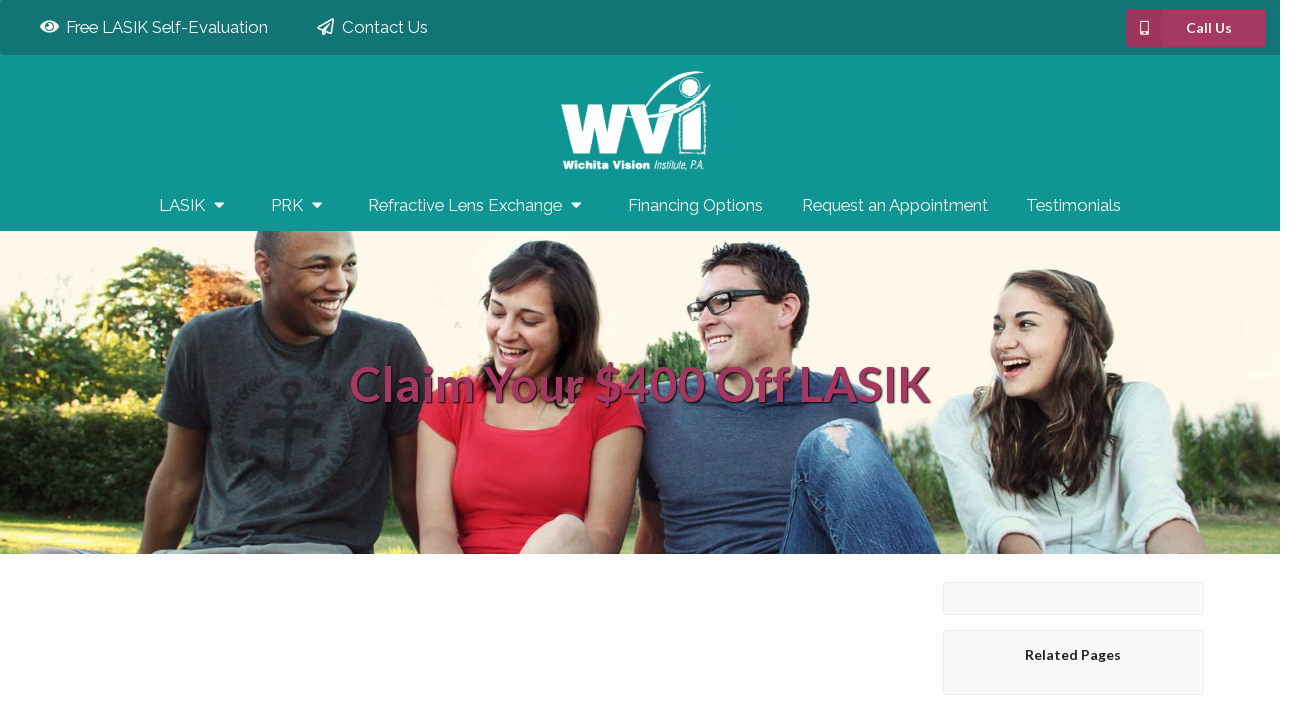

--- FILE ---
content_type: text/html; charset=UTF-8
request_url: https://lasikwichita.com/claim-your-400-off-lasik/
body_size: 9833
content:

  <!doctype html>
<!--[if lt IE 7]><html class="no-js ie ie6 lt-ie9 lt-ie8 lt-ie7" lang="en-US"> <![endif]-->
<!--[if IE 7]><html class="no-js ie ie7 lt-ie9 lt-ie8" lang="en-US"> <![endif]-->
<!--[if IE 8]><html class="no-js ie ie8 lt-ie9" lang="en-US"> <![endif]-->
<!--[if gt IE 8]><!--><html class="no-js" lang="en-US"> <!--<![endif]-->
<head>
    <meta charset="UTF-8" />
        <title>
                            Claim Your $400 Off LASIK - Wichita Vision Institute - Wichita Vision Institute
                    </title>
    <link rel="stylesheet" href="https://lasikwichita.com/wp-content/themes/wvi2020/style.css" type="text/css" media="screen" />
    <meta http-equiv="X-UA-Compatible" content="IE=edge">
    <meta name="viewport" content="width=device-width, initial-scale=1.0">
    <link rel="author" href="https://lasikwichita.com/wp-content/themes/wvi2020/humans.txt" />
    <link rel="pingback" href="https://lasikwichita.com/xmlrpc.php" />
    <meta name='robots' content='index, follow, max-image-preview:large, max-snippet:-1, max-video-preview:-1' />
	<style>img:is([sizes="auto" i], [sizes^="auto," i]) { contain-intrinsic-size: 3000px 1500px }</style>
	
	<!-- This site is optimized with the Yoast SEO plugin v25.9 - https://yoast.com/wordpress/plugins/seo/ -->
	<link rel="canonical" href="https://lasikwichita.com/claim-your-400-off-lasik/" />
	<meta property="og:locale" content="en_US" />
	<meta property="og:type" content="article" />
	<meta property="og:title" content="Claim Your $400 Off LASIK - Wichita Vision Institute" />
	<meta property="og:url" content="https://lasikwichita.com/claim-your-400-off-lasik/" />
	<meta property="og:site_name" content="Wichita Vision Institute" />
	<meta property="article:modified_time" content="2020-12-30T23:24:46+00:00" />
	<meta property="og:image" content="https://lasikwichita.com/wp-content/uploads/2020/10/B532.jpeg" />
	<meta property="og:image:width" content="2190" />
	<meta property="og:image:height" content="1500" />
	<meta property="og:image:type" content="image/jpeg" />
	<meta name="twitter:card" content="summary_large_image" />
	<script type="application/ld+json" class="yoast-schema-graph">{"@context":"https://schema.org","@graph":[{"@type":"WebPage","@id":"https://lasikwichita.com/claim-your-400-off-lasik/","url":"https://lasikwichita.com/claim-your-400-off-lasik/","name":"Claim Your $400 Off LASIK - Wichita Vision Institute","isPartOf":{"@id":"https://lasikwichita.com/#website"},"primaryImageOfPage":{"@id":"https://lasikwichita.com/claim-your-400-off-lasik/#primaryimage"},"image":{"@id":"https://lasikwichita.com/claim-your-400-off-lasik/#primaryimage"},"thumbnailUrl":"https://lasikwichita.com/wp-content/uploads/2020/10/B532.jpeg","datePublished":"2020-12-30T23:21:08+00:00","dateModified":"2020-12-30T23:24:46+00:00","breadcrumb":{"@id":"https://lasikwichita.com/claim-your-400-off-lasik/#breadcrumb"},"inLanguage":"en-US","potentialAction":[{"@type":"ReadAction","target":["https://lasikwichita.com/claim-your-400-off-lasik/"]}]},{"@type":"ImageObject","inLanguage":"en-US","@id":"https://lasikwichita.com/claim-your-400-off-lasik/#primaryimage","url":"https://lasikwichita.com/wp-content/uploads/2020/10/B532.jpeg","contentUrl":"https://lasikwichita.com/wp-content/uploads/2020/10/B532.jpeg","width":2190,"height":1500},{"@type":"BreadcrumbList","@id":"https://lasikwichita.com/claim-your-400-off-lasik/#breadcrumb","itemListElement":[{"@type":"ListItem","position":1,"name":"Home","item":"https://lasikwichita.com/"},{"@type":"ListItem","position":2,"name":"Claim Your $400 Off LASIK"}]},{"@type":"WebSite","@id":"https://lasikwichita.com/#website","url":"https://lasikwichita.com/","name":"Wichita Vision Institute","description":"Wichita Vision Institute - LASIK","potentialAction":[{"@type":"SearchAction","target":{"@type":"EntryPoint","urlTemplate":"https://lasikwichita.com/?s={search_term_string}"},"query-input":{"@type":"PropertyValueSpecification","valueRequired":true,"valueName":"search_term_string"}}],"inLanguage":"en-US"}]}</script>
	<!-- / Yoast SEO plugin. -->


<script type="text/javascript">
/* <![CDATA[ */
window._wpemojiSettings = {"baseUrl":"https:\/\/s.w.org\/images\/core\/emoji\/16.0.1\/72x72\/","ext":".png","svgUrl":"https:\/\/s.w.org\/images\/core\/emoji\/16.0.1\/svg\/","svgExt":".svg","source":{"concatemoji":"https:\/\/lasikwichita.com\/wp-includes\/js\/wp-emoji-release.min.js?ver=6.8.3"}};
/*! This file is auto-generated */
!function(s,n){var o,i,e;function c(e){try{var t={supportTests:e,timestamp:(new Date).valueOf()};sessionStorage.setItem(o,JSON.stringify(t))}catch(e){}}function p(e,t,n){e.clearRect(0,0,e.canvas.width,e.canvas.height),e.fillText(t,0,0);var t=new Uint32Array(e.getImageData(0,0,e.canvas.width,e.canvas.height).data),a=(e.clearRect(0,0,e.canvas.width,e.canvas.height),e.fillText(n,0,0),new Uint32Array(e.getImageData(0,0,e.canvas.width,e.canvas.height).data));return t.every(function(e,t){return e===a[t]})}function u(e,t){e.clearRect(0,0,e.canvas.width,e.canvas.height),e.fillText(t,0,0);for(var n=e.getImageData(16,16,1,1),a=0;a<n.data.length;a++)if(0!==n.data[a])return!1;return!0}function f(e,t,n,a){switch(t){case"flag":return n(e,"\ud83c\udff3\ufe0f\u200d\u26a7\ufe0f","\ud83c\udff3\ufe0f\u200b\u26a7\ufe0f")?!1:!n(e,"\ud83c\udde8\ud83c\uddf6","\ud83c\udde8\u200b\ud83c\uddf6")&&!n(e,"\ud83c\udff4\udb40\udc67\udb40\udc62\udb40\udc65\udb40\udc6e\udb40\udc67\udb40\udc7f","\ud83c\udff4\u200b\udb40\udc67\u200b\udb40\udc62\u200b\udb40\udc65\u200b\udb40\udc6e\u200b\udb40\udc67\u200b\udb40\udc7f");case"emoji":return!a(e,"\ud83e\udedf")}return!1}function g(e,t,n,a){var r="undefined"!=typeof WorkerGlobalScope&&self instanceof WorkerGlobalScope?new OffscreenCanvas(300,150):s.createElement("canvas"),o=r.getContext("2d",{willReadFrequently:!0}),i=(o.textBaseline="top",o.font="600 32px Arial",{});return e.forEach(function(e){i[e]=t(o,e,n,a)}),i}function t(e){var t=s.createElement("script");t.src=e,t.defer=!0,s.head.appendChild(t)}"undefined"!=typeof Promise&&(o="wpEmojiSettingsSupports",i=["flag","emoji"],n.supports={everything:!0,everythingExceptFlag:!0},e=new Promise(function(e){s.addEventListener("DOMContentLoaded",e,{once:!0})}),new Promise(function(t){var n=function(){try{var e=JSON.parse(sessionStorage.getItem(o));if("object"==typeof e&&"number"==typeof e.timestamp&&(new Date).valueOf()<e.timestamp+604800&&"object"==typeof e.supportTests)return e.supportTests}catch(e){}return null}();if(!n){if("undefined"!=typeof Worker&&"undefined"!=typeof OffscreenCanvas&&"undefined"!=typeof URL&&URL.createObjectURL&&"undefined"!=typeof Blob)try{var e="postMessage("+g.toString()+"("+[JSON.stringify(i),f.toString(),p.toString(),u.toString()].join(",")+"));",a=new Blob([e],{type:"text/javascript"}),r=new Worker(URL.createObjectURL(a),{name:"wpTestEmojiSupports"});return void(r.onmessage=function(e){c(n=e.data),r.terminate(),t(n)})}catch(e){}c(n=g(i,f,p,u))}t(n)}).then(function(e){for(var t in e)n.supports[t]=e[t],n.supports.everything=n.supports.everything&&n.supports[t],"flag"!==t&&(n.supports.everythingExceptFlag=n.supports.everythingExceptFlag&&n.supports[t]);n.supports.everythingExceptFlag=n.supports.everythingExceptFlag&&!n.supports.flag,n.DOMReady=!1,n.readyCallback=function(){n.DOMReady=!0}}).then(function(){return e}).then(function(){var e;n.supports.everything||(n.readyCallback(),(e=n.source||{}).concatemoji?t(e.concatemoji):e.wpemoji&&e.twemoji&&(t(e.twemoji),t(e.wpemoji)))}))}((window,document),window._wpemojiSettings);
/* ]]> */
</script>
<link rel='stylesheet' id='genesis-blocks-style-css-css' href='https://lasikwichita.com/wp-content/plugins/genesis-blocks/dist/style-blocks.build.css?ver=1749839311' type='text/css' media='all' />
<style id='wp-emoji-styles-inline-css' type='text/css'>

	img.wp-smiley, img.emoji {
		display: inline !important;
		border: none !important;
		box-shadow: none !important;
		height: 1em !important;
		width: 1em !important;
		margin: 0 0.07em !important;
		vertical-align: -0.1em !important;
		background: none !important;
		padding: 0 !important;
	}
</style>
<link rel='stylesheet' id='wp-block-library-css' href='https://lasikwichita.com/wp-includes/css/dist/block-library/style.min.css?ver=6.8.3' type='text/css' media='all' />
<style id='classic-theme-styles-inline-css' type='text/css'>
/*! This file is auto-generated */
.wp-block-button__link{color:#fff;background-color:#32373c;border-radius:9999px;box-shadow:none;text-decoration:none;padding:calc(.667em + 2px) calc(1.333em + 2px);font-size:1.125em}.wp-block-file__button{background:#32373c;color:#fff;text-decoration:none}
</style>
<style id='global-styles-inline-css' type='text/css'>
:root{--wp--preset--aspect-ratio--square: 1;--wp--preset--aspect-ratio--4-3: 4/3;--wp--preset--aspect-ratio--3-4: 3/4;--wp--preset--aspect-ratio--3-2: 3/2;--wp--preset--aspect-ratio--2-3: 2/3;--wp--preset--aspect-ratio--16-9: 16/9;--wp--preset--aspect-ratio--9-16: 9/16;--wp--preset--color--black: #000000;--wp--preset--color--cyan-bluish-gray: #abb8c3;--wp--preset--color--white: #ffffff;--wp--preset--color--pale-pink: #f78da7;--wp--preset--color--vivid-red: #cf2e2e;--wp--preset--color--luminous-vivid-orange: #ff6900;--wp--preset--color--luminous-vivid-amber: #fcb900;--wp--preset--color--light-green-cyan: #7bdcb5;--wp--preset--color--vivid-green-cyan: #00d084;--wp--preset--color--pale-cyan-blue: #8ed1fc;--wp--preset--color--vivid-cyan-blue: #0693e3;--wp--preset--color--vivid-purple: #9b51e0;--wp--preset--gradient--vivid-cyan-blue-to-vivid-purple: linear-gradient(135deg,rgba(6,147,227,1) 0%,rgb(155,81,224) 100%);--wp--preset--gradient--light-green-cyan-to-vivid-green-cyan: linear-gradient(135deg,rgb(122,220,180) 0%,rgb(0,208,130) 100%);--wp--preset--gradient--luminous-vivid-amber-to-luminous-vivid-orange: linear-gradient(135deg,rgba(252,185,0,1) 0%,rgba(255,105,0,1) 100%);--wp--preset--gradient--luminous-vivid-orange-to-vivid-red: linear-gradient(135deg,rgba(255,105,0,1) 0%,rgb(207,46,46) 100%);--wp--preset--gradient--very-light-gray-to-cyan-bluish-gray: linear-gradient(135deg,rgb(238,238,238) 0%,rgb(169,184,195) 100%);--wp--preset--gradient--cool-to-warm-spectrum: linear-gradient(135deg,rgb(74,234,220) 0%,rgb(151,120,209) 20%,rgb(207,42,186) 40%,rgb(238,44,130) 60%,rgb(251,105,98) 80%,rgb(254,248,76) 100%);--wp--preset--gradient--blush-light-purple: linear-gradient(135deg,rgb(255,206,236) 0%,rgb(152,150,240) 100%);--wp--preset--gradient--blush-bordeaux: linear-gradient(135deg,rgb(254,205,165) 0%,rgb(254,45,45) 50%,rgb(107,0,62) 100%);--wp--preset--gradient--luminous-dusk: linear-gradient(135deg,rgb(255,203,112) 0%,rgb(199,81,192) 50%,rgb(65,88,208) 100%);--wp--preset--gradient--pale-ocean: linear-gradient(135deg,rgb(255,245,203) 0%,rgb(182,227,212) 50%,rgb(51,167,181) 100%);--wp--preset--gradient--electric-grass: linear-gradient(135deg,rgb(202,248,128) 0%,rgb(113,206,126) 100%);--wp--preset--gradient--midnight: linear-gradient(135deg,rgb(2,3,129) 0%,rgb(40,116,252) 100%);--wp--preset--font-size--small: 13px;--wp--preset--font-size--medium: 20px;--wp--preset--font-size--large: 36px;--wp--preset--font-size--x-large: 42px;--wp--preset--spacing--20: 0.44rem;--wp--preset--spacing--30: 0.67rem;--wp--preset--spacing--40: 1rem;--wp--preset--spacing--50: 1.5rem;--wp--preset--spacing--60: 2.25rem;--wp--preset--spacing--70: 3.38rem;--wp--preset--spacing--80: 5.06rem;--wp--preset--shadow--natural: 6px 6px 9px rgba(0, 0, 0, 0.2);--wp--preset--shadow--deep: 12px 12px 50px rgba(0, 0, 0, 0.4);--wp--preset--shadow--sharp: 6px 6px 0px rgba(0, 0, 0, 0.2);--wp--preset--shadow--outlined: 6px 6px 0px -3px rgba(255, 255, 255, 1), 6px 6px rgba(0, 0, 0, 1);--wp--preset--shadow--crisp: 6px 6px 0px rgba(0, 0, 0, 1);}:where(.is-layout-flex){gap: 0.5em;}:where(.is-layout-grid){gap: 0.5em;}body .is-layout-flex{display: flex;}.is-layout-flex{flex-wrap: wrap;align-items: center;}.is-layout-flex > :is(*, div){margin: 0;}body .is-layout-grid{display: grid;}.is-layout-grid > :is(*, div){margin: 0;}:where(.wp-block-columns.is-layout-flex){gap: 2em;}:where(.wp-block-columns.is-layout-grid){gap: 2em;}:where(.wp-block-post-template.is-layout-flex){gap: 1.25em;}:where(.wp-block-post-template.is-layout-grid){gap: 1.25em;}.has-black-color{color: var(--wp--preset--color--black) !important;}.has-cyan-bluish-gray-color{color: var(--wp--preset--color--cyan-bluish-gray) !important;}.has-white-color{color: var(--wp--preset--color--white) !important;}.has-pale-pink-color{color: var(--wp--preset--color--pale-pink) !important;}.has-vivid-red-color{color: var(--wp--preset--color--vivid-red) !important;}.has-luminous-vivid-orange-color{color: var(--wp--preset--color--luminous-vivid-orange) !important;}.has-luminous-vivid-amber-color{color: var(--wp--preset--color--luminous-vivid-amber) !important;}.has-light-green-cyan-color{color: var(--wp--preset--color--light-green-cyan) !important;}.has-vivid-green-cyan-color{color: var(--wp--preset--color--vivid-green-cyan) !important;}.has-pale-cyan-blue-color{color: var(--wp--preset--color--pale-cyan-blue) !important;}.has-vivid-cyan-blue-color{color: var(--wp--preset--color--vivid-cyan-blue) !important;}.has-vivid-purple-color{color: var(--wp--preset--color--vivid-purple) !important;}.has-black-background-color{background-color: var(--wp--preset--color--black) !important;}.has-cyan-bluish-gray-background-color{background-color: var(--wp--preset--color--cyan-bluish-gray) !important;}.has-white-background-color{background-color: var(--wp--preset--color--white) !important;}.has-pale-pink-background-color{background-color: var(--wp--preset--color--pale-pink) !important;}.has-vivid-red-background-color{background-color: var(--wp--preset--color--vivid-red) !important;}.has-luminous-vivid-orange-background-color{background-color: var(--wp--preset--color--luminous-vivid-orange) !important;}.has-luminous-vivid-amber-background-color{background-color: var(--wp--preset--color--luminous-vivid-amber) !important;}.has-light-green-cyan-background-color{background-color: var(--wp--preset--color--light-green-cyan) !important;}.has-vivid-green-cyan-background-color{background-color: var(--wp--preset--color--vivid-green-cyan) !important;}.has-pale-cyan-blue-background-color{background-color: var(--wp--preset--color--pale-cyan-blue) !important;}.has-vivid-cyan-blue-background-color{background-color: var(--wp--preset--color--vivid-cyan-blue) !important;}.has-vivid-purple-background-color{background-color: var(--wp--preset--color--vivid-purple) !important;}.has-black-border-color{border-color: var(--wp--preset--color--black) !important;}.has-cyan-bluish-gray-border-color{border-color: var(--wp--preset--color--cyan-bluish-gray) !important;}.has-white-border-color{border-color: var(--wp--preset--color--white) !important;}.has-pale-pink-border-color{border-color: var(--wp--preset--color--pale-pink) !important;}.has-vivid-red-border-color{border-color: var(--wp--preset--color--vivid-red) !important;}.has-luminous-vivid-orange-border-color{border-color: var(--wp--preset--color--luminous-vivid-orange) !important;}.has-luminous-vivid-amber-border-color{border-color: var(--wp--preset--color--luminous-vivid-amber) !important;}.has-light-green-cyan-border-color{border-color: var(--wp--preset--color--light-green-cyan) !important;}.has-vivid-green-cyan-border-color{border-color: var(--wp--preset--color--vivid-green-cyan) !important;}.has-pale-cyan-blue-border-color{border-color: var(--wp--preset--color--pale-cyan-blue) !important;}.has-vivid-cyan-blue-border-color{border-color: var(--wp--preset--color--vivid-cyan-blue) !important;}.has-vivid-purple-border-color{border-color: var(--wp--preset--color--vivid-purple) !important;}.has-vivid-cyan-blue-to-vivid-purple-gradient-background{background: var(--wp--preset--gradient--vivid-cyan-blue-to-vivid-purple) !important;}.has-light-green-cyan-to-vivid-green-cyan-gradient-background{background: var(--wp--preset--gradient--light-green-cyan-to-vivid-green-cyan) !important;}.has-luminous-vivid-amber-to-luminous-vivid-orange-gradient-background{background: var(--wp--preset--gradient--luminous-vivid-amber-to-luminous-vivid-orange) !important;}.has-luminous-vivid-orange-to-vivid-red-gradient-background{background: var(--wp--preset--gradient--luminous-vivid-orange-to-vivid-red) !important;}.has-very-light-gray-to-cyan-bluish-gray-gradient-background{background: var(--wp--preset--gradient--very-light-gray-to-cyan-bluish-gray) !important;}.has-cool-to-warm-spectrum-gradient-background{background: var(--wp--preset--gradient--cool-to-warm-spectrum) !important;}.has-blush-light-purple-gradient-background{background: var(--wp--preset--gradient--blush-light-purple) !important;}.has-blush-bordeaux-gradient-background{background: var(--wp--preset--gradient--blush-bordeaux) !important;}.has-luminous-dusk-gradient-background{background: var(--wp--preset--gradient--luminous-dusk) !important;}.has-pale-ocean-gradient-background{background: var(--wp--preset--gradient--pale-ocean) !important;}.has-electric-grass-gradient-background{background: var(--wp--preset--gradient--electric-grass) !important;}.has-midnight-gradient-background{background: var(--wp--preset--gradient--midnight) !important;}.has-small-font-size{font-size: var(--wp--preset--font-size--small) !important;}.has-medium-font-size{font-size: var(--wp--preset--font-size--medium) !important;}.has-large-font-size{font-size: var(--wp--preset--font-size--large) !important;}.has-x-large-font-size{font-size: var(--wp--preset--font-size--x-large) !important;}
:where(.wp-block-post-template.is-layout-flex){gap: 1.25em;}:where(.wp-block-post-template.is-layout-grid){gap: 1.25em;}
:where(.wp-block-columns.is-layout-flex){gap: 2em;}:where(.wp-block-columns.is-layout-grid){gap: 2em;}
:root :where(.wp-block-pullquote){font-size: 1.5em;line-height: 1.6;}
</style>
<link rel='stylesheet' id='toast-css-css' href='https://lasikwichita.com/wp-content/themes/wvi2020/dist/css/styles.css' type='text/css' media='all' />
<script type="text/javascript" src="https://lasikwichita.com/wp-includes/js/jquery/jquery.min.js?ver=3.7.1" id="jquery-core-js"></script>
<script type="text/javascript" src="https://lasikwichita.com/wp-includes/js/jquery/jquery-migrate.min.js?ver=3.4.1" id="jquery-migrate-js"></script>
<link rel="https://api.w.org/" href="https://lasikwichita.com/wp-json/" /><link rel="alternate" title="JSON" type="application/json" href="https://lasikwichita.com/wp-json/wp/v2/pages/3558" /><link rel="EditURI" type="application/rsd+xml" title="RSD" href="https://lasikwichita.com/xmlrpc.php?rsd" />
<meta name="generator" content="WordPress 6.8.3" />
<link rel='shortlink' href='https://lasikwichita.com/?p=3558' />
<link rel="alternate" title="oEmbed (JSON)" type="application/json+oembed" href="https://lasikwichita.com/wp-json/oembed/1.0/embed?url=https%3A%2F%2Flasikwichita.com%2Fclaim-your-400-off-lasik%2F" />
<link rel="alternate" title="oEmbed (XML)" type="text/xml+oembed" href="https://lasikwichita.com/wp-json/oembed/1.0/embed?url=https%3A%2F%2Flasikwichita.com%2Fclaim-your-400-off-lasik%2F&#038;format=xml" />
<!-- HFCM by 99 Robots - Snippet # 6: Ad Roll -->
<script type="text/javascript"> adroll_adv_id = "IDQU766J2VDHLH5OANR65A"; adroll_pix_id = "RLMGST3JI5BSZACSRT24RZ"; adroll_version = "2.0"; (function(w, d, e, o, a) { w.__adroll_loaded = true; w.adroll = w.adroll || []; w.adroll.f = [ 'setProperties', 'identify', 'track' ]; var roundtripUrl = "https://s.adroll.com/j/" + adroll_adv_id + "/roundtrip.js"; for (a = 0; a < w.adroll.f.length; a++) { w.adroll[w.adroll.f[a]] = w.adroll[w.adroll.f[a]] || (function(n) { return function() { w.adroll.push([ n, arguments ]) } })(w.adroll.f[a]) } e = d.createElement('script'); o = d.getElementsByTagName('script')[0]; e.async = 1; e.src = roundtripUrl; o.parentNode.insertBefore(e, o); })(window, document); adroll.track("pageView"); </script>
<!-- /end HFCM by 99 Robots -->
<!-- HFCM by 99 Robots - Snippet # 7: New Ad Roll 2020 -->
<!-- Global site tag (gtag.js) - Google Ads: 451515922 --> <script async src="https://www.googletagmanager.com/gtag/js?id=AW-451515922"></script> <script> window.dataLayer = window.dataLayer || []; function gtag(){dataLayer.push(arguments);} gtag('js', new Date()); gtag('config', 'AW-451515922'); </script>
<!-- Event snippet for Website traffic conversion page --> <script> gtag('event', 'conversion', {'send_to': 'AW-451515922/aziJCKKzoO8BEJKsptcB'}); </script>
<!-- /end HFCM by 99 Robots -->
<!-- HFCM by 99 Robots - Snippet # 8: Capture Code -->
<script type="text/javascript" src="//cdn.rlets.com/capture_configs/498/638/d77/0f4444dbf117990eabd6458.js" async="async"></script>
<!-- /end HFCM by 99 Robots -->
<!-- HFCM by 99 Robots - Snippet # 9: schema -->
<!-- JSON-LD markup generated by Google Structured Data Markup Helper. -->
<script type="application/ld+json">
{
  "@context": "http://schema.org",
  "@type": "LocalBusiness",
  "name": "Wichita Vision Institute",
  "image": "https://lasikwichita.com/wp-content/uploads/2020/06/Asset-1.png",
  "telephone": "316-347-8068",
  "address": {
    "@type": "PostalAddress",
    "streetAddress": "2552 N Maize Ct. Suite 200",
    "addressLocality": "Wichita",
    "addressRegion": "Kansas",
    "postalCode": "67205"
  },
  "url": "https://lasikwichita.com/"
}
</script>
<!-- /end HFCM by 99 Robots -->
<style type="text/css">.recentcomments a{display:inline !important;padding:0 !important;margin:0 !important;}</style>		<style type="text/css" id="wp-custom-css">
			#site-header #main-navigation .dropdown .menu a{
	color:#333333 !important;
}

p{
	font-weight:400;
}

ul{
	font-weight:400;
}

#home-banner h2{
	font-weight:900;
}

#page-banner h1{
	color:rgba(165, 56, 96, 1);
}



article a{
	color:#119594;
}

.article-body{
	padding-right:40px;
}

#sticky-phone{
	z-index:1000000;
}

#mobile-menu.active{
	top:120px;
}

#mobile-menu a.site-menu-dropdown-link{
  font-size:1em;
	padding:0 0 0 .5em;
	margin:.4em 0;
	color:white
}
#mobile-menu a.site-menu-link{
	font-size:1.2em;
	color:#222222;
}

#mobile-menu .site-menu-dropdown {
	border-left: 5px solid #0e9594;
	
}


@media(min-width:1500px){
	#home-banner{
		height:600px !important;
	}
}

@media(min-width:2000px){
	#home-banner{
		height:700px !important;
	}
	#home-banner .services-image span{
		font-size:2em;
	}
}		</style>
		
      <!-- Global Site Tag (gtag.js) - Google Analytics -->
      <script async src="https://www.googletagmanager.com/gtag/js?id=UA-177661162-1"></script>
      <script>
        window.dataLayer = window.dataLayer || [];
        function gtag(){dataLayer.push(arguments);}
        gtag('js', new Date());

        gtag('config', 'UA-177661162-1');
      </script>
    <!-- Google Fonts -->
    <link href="https://fonts.googleapis.com/css2?family=Lato:ital,wght@0,300;0,400;0,900;1,300;1,400;1,900&family=Raleway:ital,wght@0,300;0,400;0,900;1,300;1,400;1,900&display=swap" rel="stylesheet">



    <!-- Slider On Home Page as well as cards etc. -->
      </head>

<body class="wp-singular page-template-default page page-id-3558 wp-theme-wvi2020" data-template="base.twig">

  <div id="masthead">
    <div class="ui center aligned site-header-styles cta-top-bar" id="site-header">
    <nav id="main-navigation" class="ui borderless menu" role="navigation">

    		<div  id="meta-information2" class="ui simple item">
          <div id="phone-dropdown" class="ui simple icon labeled button tiny">
            <a href="https://lasikwichita.com/lasik-self-evaluation/" target="_blank">
              <i class="eye icon"></i>
            <span class="text">Free LASIK Self-Evaluation</span>
            </a>
          </div>
          <div id="phone-dropdown" class="ui simple icon labeled button tiny">
            <a href="https://lasikwichita.com/contact-us/" target="_blank">
              <i class="paper plane outline icon"></i>
              <span class="text">Contact Us</span>
            </a>
          </div>
    			</div>


          <div id="meta-information" class="ui borderless menu right">
            <div id="phone-dropdown" class="ui simple dropdown icon labeled button">
                <i class="mobile alternate icon"></i>
                <span class="text">Call Us</span>
              <div class="menu">
                                  <div class="header">
                    Call Us Today
                  </div>
                  <a class="item" href="tel:3167736400" class="ui item">
                    (316) 773-6400
                  </a>
                              </div>
            </div>
            <div class="socials">
                          </div>
          </div>


    </nav>


  </div>
  <div class="wide column header-logo" id="site-header">
    <div class="ui stackable grid">
      <div class="six wide column onetwo"></div>
      <div class="four wide column">
      <a href="https://lasikwichita.com" rel="home" class="header item logo">
        <img src="https://lasikwichita.com/wp-content/uploads/2020/06/Asset-1.png" alt="Wichita Vision Institute Logo">
      </a>
     </div>
    <div class="six wide column onetwo"></div>
    </div>
      <div id="mobile-trigger">
        <i id='mobile-icon' class="icon bars"></i>
      </div>
   </div>
   <div class="ui center aligned container site-header-styles nav-menu69" id="site-header">
     <nav id="main-navigation" class="ui borderless menu" role="navigation">
					<div class="ui simple dropdown item">
				<a href="https://lasikwichita.com/lasik/">
					LASIK
					<i class="dropdown icon"></i>
				</a>
				<div class="menu">
																		<a target="" href="https://lasikwichita.com/lasik/affording-lasik/" class=" menu-item menu-item-type-post_type menu-item-object-page menu-item-185 item">Affording LASIK</a>
																								<a target="" href="https://lasikwichita.com/lasik/lasik-self-evaluation/" class=" menu-item menu-item-type-post_type menu-item-object-page menu-item-186 item">Am I a LASIK Candidate?</a>
																								<a target="" href="https://lasikwichita.com/lasik/lasik-ebook/" class=" menu-item menu-item-type-post_type menu-item-object-page menu-item-187 item">LASIK eBook</a>
																								<a target="" href="https://lasikwichita.com/lasik/lasik-faqs/" class=" menu-item menu-item-type-post_type menu-item-object-page menu-item-188 item">LASIK FAQs</a>
																								<a target="" href="https://lasikwichita.com/lasik/lasik-surgery-day/" class=" menu-item menu-item-type-post_type menu-item-object-page menu-item-189 item">LASIK Surgery Day</a>
																								<a target="" href="https://lasikwichita.com/lasik/lasik-technology/" class=" menu-item menu-item-type-post_type menu-item-object-page menu-item-190 item">LASIK Technology</a>
																								<a target="" href="https://lasikwichita.com/lasik/schedule-a-consultation/" class=" menu-item menu-item-type-post_type menu-item-object-page menu-item-191 item">Schedule a Consultation</a>
																								<a target="" href="https://lasikwichita.com/lasik/what-does-lasik-correct/" class=" menu-item menu-item-type-post_type menu-item-object-page menu-item-192 item">What Does LASIK Correct?</a>
																								<a target="" href="https://lasikwichita.com/lasik/what-happens-at-my-lasik-consultation/" class=" menu-item menu-item-type-post_type menu-item-object-page menu-item-193 item">What Happens at My LASIK Consultation?</a>
																								<a target="" href="https://lasikwichita.com/lasik-webinar/" class=" menu-item menu-item-type-post_type menu-item-object-page menu-item-3572 item">LASIK Webinar</a>
															</div>
			</div>
							<div class="ui simple dropdown item">
				<a href="https://lasikwichita.com/prk/">
					PRK
					<i class="dropdown icon"></i>
				</a>
				<div class="menu">
																		<a target="" href="https://lasikwichita.com/prk/prk-faqs/" class=" menu-item menu-item-type-post_type menu-item-object-page menu-item-195 item">PRK FAQs</a>
																								<a target="" href="https://lasikwichita.com/prk/prk-surgery/" class=" menu-item menu-item-type-post_type menu-item-object-page menu-item-196 item">PRK Surgery</a>
																								<a target="" href="https://lasikwichita.com/prk/prk-vs-lasik/" class=" menu-item menu-item-type-post_type menu-item-object-page menu-item-197 item">PRK vs. LASIK</a>
																								<a target="" href="https://lasikwichita.com/prk/what-is-prk/" class=" menu-item menu-item-type-post_type menu-item-object-page menu-item-198 item">What is PRK?</a>
															</div>
			</div>
							<div class="ui simple dropdown item">
				<a href="https://lasikwichita.com/refractive-lens-exchange/">
					Refractive Lens Exchange
					<i class="dropdown icon"></i>
				</a>
				<div class="menu">
																		<a target="" href="https://lasikwichita.com/refractive-lens-exchange/alternative-to-lasik-visian-icl/" class=" menu-item menu-item-type-post_type menu-item-object-page menu-item-205 item">Alternative to LASIK: Visian ICL</a>
															</div>
			</div>
								<a target="" href="https://lasikwichita.com/financing-options/" class=" menu-item menu-item-type-post_type menu-item-object-page menu-item-75 item">Financing Options</a>
								<a target="" href="https://lasikwichita.com/schedule-online/" class=" menu-item menu-item-type-post_type menu-item-object-page menu-item-206 item">Request an Appointment</a>
								<a target="" href="https://lasikwichita.com/testimonials/" class=" menu-item menu-item-type-post_type menu-item-object-page menu-item-265 item">Testimonials</a>
			</nav>
   </div>
  </div>

</div>


<div id="mobile-menu">
  <nav id="nav-mobile" class="nav-mobile">
    	<ul class="site-menu">
						<li class=" menu-item menu-item-type-post_type menu-item-object-page menu-item-76 menu-item-has-children site-menu-item dropdown">
				<a target="" href="https://lasikwichita.com/lasik/" class="site-menu-link">LASIK</a>
				<div class="site-menu-dropdown">
										    <a target="" href="https://lasikwichita.com/lasik/affording-lasik/" class="site-menu-dropdown-link">Affording LASIK</a>
							<div class="mobile-sub-menu">
															</div>
										    <a target="" href="https://lasikwichita.com/lasik/lasik-self-evaluation/" class="site-menu-dropdown-link">Am I a LASIK Candidate?</a>
							<div class="mobile-sub-menu">
															</div>
										    <a target="" href="https://lasikwichita.com/lasik/lasik-ebook/" class="site-menu-dropdown-link">LASIK eBook</a>
							<div class="mobile-sub-menu">
															</div>
										    <a target="" href="https://lasikwichita.com/lasik/lasik-faqs/" class="site-menu-dropdown-link">LASIK FAQs</a>
							<div class="mobile-sub-menu">
															</div>
										    <a target="" href="https://lasikwichita.com/lasik/lasik-surgery-day/" class="site-menu-dropdown-link">LASIK Surgery Day</a>
							<div class="mobile-sub-menu">
															</div>
										    <a target="" href="https://lasikwichita.com/lasik/lasik-technology/" class="site-menu-dropdown-link">LASIK Technology</a>
							<div class="mobile-sub-menu">
															</div>
										    <a target="" href="https://lasikwichita.com/lasik/schedule-a-consultation/" class="site-menu-dropdown-link">Schedule a Consultation</a>
							<div class="mobile-sub-menu">
															</div>
										    <a target="" href="https://lasikwichita.com/lasik/what-does-lasik-correct/" class="site-menu-dropdown-link">What Does LASIK Correct?</a>
							<div class="mobile-sub-menu">
															</div>
										    <a target="" href="https://lasikwichita.com/lasik/what-happens-at-my-lasik-consultation/" class="site-menu-dropdown-link">What Happens at My LASIK Consultation?</a>
							<div class="mobile-sub-menu">
															</div>
										    <a target="" href="https://lasikwichita.com/lasik-webinar/" class="site-menu-dropdown-link">LASIK Webinar</a>
							<div class="mobile-sub-menu">
															</div>
									</div>
			</li>
								<li class=" menu-item menu-item-type-post_type menu-item-object-page menu-item-77 menu-item-has-children site-menu-item dropdown">
				<a target="" href="https://lasikwichita.com/prk/" class="site-menu-link">PRK</a>
				<div class="site-menu-dropdown">
										    <a target="" href="https://lasikwichita.com/prk/prk-faqs/" class="site-menu-dropdown-link">PRK FAQs</a>
							<div class="mobile-sub-menu">
															</div>
										    <a target="" href="https://lasikwichita.com/prk/prk-surgery/" class="site-menu-dropdown-link">PRK Surgery</a>
							<div class="mobile-sub-menu">
															</div>
										    <a target="" href="https://lasikwichita.com/prk/prk-vs-lasik/" class="site-menu-dropdown-link">PRK vs. LASIK</a>
							<div class="mobile-sub-menu">
															</div>
										    <a target="" href="https://lasikwichita.com/prk/what-is-prk/" class="site-menu-dropdown-link">What is PRK?</a>
							<div class="mobile-sub-menu">
															</div>
									</div>
			</li>
								<li class=" menu-item menu-item-type-post_type menu-item-object-page menu-item-79 menu-item-has-children site-menu-item dropdown">
				<a target="" href="https://lasikwichita.com/refractive-lens-exchange/" class="site-menu-link">Refractive Lens Exchange</a>
				<div class="site-menu-dropdown">
										    <a target="" href="https://lasikwichita.com/refractive-lens-exchange/alternative-to-lasik-visian-icl/" class="site-menu-dropdown-link">Alternative to LASIK: Visian ICL</a>
							<div class="mobile-sub-menu">
															</div>
									</div>
			</li>
								<li class=" menu-item menu-item-type-post_type menu-item-object-page menu-item-75 site-menu-item dropdown">
				<a target="" href="https://lasikwichita.com/financing-options/" class="site-menu-link">Financing Options</a>
			</li>
								<li class=" menu-item menu-item-type-post_type menu-item-object-page menu-item-206 site-menu-item dropdown">
				<a target="" href="https://lasikwichita.com/schedule-online/" class="site-menu-link">Request an Appointment</a>
			</li>
								<li class=" menu-item menu-item-type-post_type menu-item-object-page menu-item-265 site-menu-item dropdown">
				<a target="" href="https://lasikwichita.com/testimonials/" class="site-menu-link">Testimonials</a>
			</li>
				<li class="phone site-menu-item dropdown">
		<a href="tel:"class="site-menu-link phone"><i class="icon phone volume" alt="phone icon"></i>Call </a>
	</li>
	</ul>
  </nav>
</div>

<section id="content" role="main" class="content-wrapper">

      
      <div id="page-banner" class="ui inverted vertical masthead center aligned segment stackable" style="background-image: url('https://lasikwichita.com/wp-content/uploads/2020/10/B532-1920x500.jpeg');">
      <div class="ui text container content">
        <h1 class="ui inverted header">
          Claim Your $400 Off LASIK
        </h1>
      </div>
    </div>
  
  <div class="ui grid container stackable">
    <div class="twelve wide column">
            <div class="wrapper">
        	<div class="content-wrapper ui container text">
		<article class="post-type-page" id="post-3558">
			<section class="article-content">
				<h1 class="article-h1 sr-only">Claim Your $400 Off LASIK</h1>
				<div class="article-body">
					


<script type="text/javascript" src="https://hipaa.jotform.com/jsform/203645627188059"></script>

				</div>
			</section>
		</article>
					</div>
      </div>
    </div>

      <div class="four wide column related-column">
        <div class="sidebar">
  <div class="widget translate">
    <div id="google_translate_element"></div>
    <script type="text/javascript">
      function googleTranslateElementInit() {
        new google.translate.TranslateElement({
          pageLanguage: 'en',
          layout: google.translate.TranslateElement.InlineLayout.SIMPLE
        }, 'google_translate_element');
      }
    </script>
    <script type="text/javascript" src="//translate.google.com/translate_a/element.js?cb=googleTranslateElementInit"></script>
  </div>
  <div class="widget related-pages">
    <h5>Related Pages</h5>
    <ul class="menu">
          </ul>
  </div>
</div>
      </div>


  </div>
</section>

  <div id="sticky-phone">
  <div class="content">
   <i class="mobile alternate icon"></i>
     <a href="tel:3167736400" class="item footer-phone">Call Us Today &nbsp;&nbsp;(316) 773-6400</a>
   </div>
 </div>
<div id="site-location">
  <div class="ui equal width stackable grid">
    <div class="column">
      <div class="location-information">
        <h3 class="ui header center aligned">Our Location</h3>
        <!-- Tabs -->
        <div class="ui top attached tabular menu basic">
                      <a class="active item" data-tab="1">Wichita Vision Institute</a>
                  </div>

        <!-- Segments -->
                  <div class="ui bottom attached tab segment active" data-tab="1">
            <div class="ui embed" data-url="https://www.google.com/maps/embed?pb=!1m18!1m12!1m3!1d3155.5691067096445!2d-97.46360408468365!3d37.72979087976761!2m3!1f0!2f0!3f0!3m2!1i1024!2i768!4f13.1!3m3!1m2!1s0x87badf92e5b1108b%3A0x4df3025425f76416!2sWichita%20Vision%20Institute!5e0!3m2!1sen!2sus!4v1593119346318!5m2!1sen!2sus"></div>
            <div class="ui grid divided padded">
              <div class="two column row">
                <div class="column">
                  <h4 class="ui header">Wichita Vision Institute</h4>
                                    <p class="muted">2552 N Maize Ct Suite 200</br>Wichita,
                  KS 67205</p>
              </div>
              <div class="column">
                <div class="ui list relaxed middle aligned">
                                      <a href="tel:(316) 773-6400" class="item footer-phone">
                      <div class="right floated content">
                        <div class="ui label tiny">Wichita Vision Institute</div>
                      </div>
                      <div class="content">
                        <i class="phone icon"></i>
                        (316) 773-6400
                      </div>
                    </a>
                                  </div>
              </div>
            </div>
          </div>
        </div>
          </div>
    </div>
    <div class="column">
      <div id="send-message">
        <h3>Send Us a Message</h3>
        <script type="text/javascript" src="https://hipaa.jotform.com/jsform/201676816479064"></script>
      </div>
    </div>
  </div>
</div>

<div id="site-footer" class="ui inverted vertical footer segment">
    <div class="ui container">
      <div class="ui stackable inverted divided equal height stackable grid">
        <div class="four wide column">
          <h4 class="ui inverted header">Services</h4>
          <div class="ui inverted link list">
                          <a href="https://lasikwichita.com/lasik/" class="item">LASIK</a>
                          <a href="https://lasikwichita.com/prk/" class="item">PRK</a>
                          <a href="https://lasikwichita.com/refractive-lens-exchange/" class="item">Refractive Lens Exchange</a>
                          <a href="https://lasikwichita.com/financing-options/" class="item">Financing Options</a>
                          <a href="https://lasikwichita.com/schedule-online/" class="item">Request an Appointment</a>
                          <a href="https://lasikwichita.com/testimonials/" class="item">Testimonials</a>
                      </div>
        </div>
        <div class="four wide column">
          <h4 class="ui inverted header">Resources</h4>
          <div class="ui inverted link list">
                          <a href="https://lasikwichita.com/lasik/lasik-self-evaluation/" class="item">Am I a LASIK Candidate?</a>
                          <a href="https://lasikwichita.com/lasik/lasik-ebook/" class="item">LASIK eBook</a>
                          <a href="https://lasikwichita.com/financing-options/" class="item">Financing Options</a>
            
          </div>
        </div>
        <div class="four wide column">
          <h4 class="ui inverted header">Our Location</h4>
                    <h5 class="ui inverted header">Wichita Vision Institute</h5>
                        <p class="muted">2552 N Maize Ct Suite 200</br>Wichita,
            KS 67205</p>
                <a target="_blank" href="https://lasikwichita.com/privacy-policy-2/">Privacy Policy</a>
          <p>Copyright 2026</p>
        </div>
        <div class="four wide column">
          <h4 class="ui inverted header">Information</h4>
          <div class="socials">
                      </div>
          <div class="menu">
                          <div class="header">
                Call Us Today               <a class="item" href="tel:3167736400" class="ui item">
                                (316) 773-6400
                              </a>
              </div>
                      </div>
          <div class="widget translate">
            <div id="google_translate_element"></div>
            <script type="text/javascript">
              function googleTranslateElementInit() {
                new google.translate.TranslateElement({
                  pageLanguage: 'en',
                  layout: google.translate.TranslateElement.InlineLayout.SIMPLE
                }, 'google_translate_element');
              }
            </script>
            <script type="text/javascript" src="//translate.google.com/translate_a/element.js?cb=googleTranslateElementInit"></script>
          </div><br>
            <p><i class="icon code"></i> with <i class="icon heart"></i> by <a target="_blank" href="https://www.fast-trackmarketing.com/">FastTrack Marketing</a></p>
        </div>
      </div>
    </div>
  </div>
  <script type="speculationrules">
{"prefetch":[{"source":"document","where":{"and":[{"href_matches":"\/*"},{"not":{"href_matches":["\/wp-*.php","\/wp-admin\/*","\/wp-content\/uploads\/*","\/wp-content\/*","\/wp-content\/plugins\/*","\/wp-content\/themes\/wvi2020\/*","\/*\\?(.+)"]}},{"not":{"selector_matches":"a[rel~=\"nofollow\"]"}},{"not":{"selector_matches":".no-prefetch, .no-prefetch a"}}]},"eagerness":"conservative"}]}
</script>
	<script type="text/javascript">
		function genesisBlocksShare( url, title, w, h ){
			var left = ( window.innerWidth / 2 )-( w / 2 );
			var top  = ( window.innerHeight / 2 )-( h / 2 );
			return window.open(url, title, 'toolbar=no, location=no, directories=no, status=no, menubar=no, scrollbars=no, resizable=no, copyhistory=no, width=600, height=600, top='+top+', left='+left);
		}
	</script>
	<script type="text/javascript" src="https://lasikwichita.com/wp-content/plugins/genesis-blocks/dist/assets/js/dismiss.js?ver=1749839311" id="genesis-blocks-dismiss-js-js"></script>
<script type="text/javascript" src="https://lasikwichita.com/wp-content/themes/wvi2020/dist/js/semantic.min.js" id="semantic-js-js"></script>
<script type="text/javascript" src="https://lasikwichita.com/wp-content/themes/wvi2020/dist/js/main.js" id="toast-js-js"></script>

</body>
</html>

<!-- Performance optimized by Redis Object Cache. Learn more: https://wprediscache.com -->


--- FILE ---
content_type: text/css
request_url: https://lasikwichita.com/wp-content/themes/wvi2020/style.css
body_size: -52
content:
/*
 * Theme Name: Panel
 * Description: Premium WordPress Theme created by Fast Track Marketing
 * Author: Fast Track Marketing
 * Version: 2
*/


--- FILE ---
content_type: application/javascript; charset=utf8
request_url: https://lasikwichita.com/wp-content/themes/wvi2020/dist/js/main.js
body_size: 254
content:
"use strict";var $=jQuery;$("#mobile-trigger").on("click",function(){var e=$(this),a=$("#mobile-icon"),o=$("#mobile-menu");e.hasClass("active")?(e.removeClass("active"),o.removeClass("active"),a.removeClass("close").addClass("bars")):(e.addClass("active"),a.removeClass("bars").addClass("close"),o.addClass("active"))});var Home={init:function(e){Home.createSlider()},createSlider:function(e){var a;a=document.querySelector(".testimonials-slider"),Home.testimonialFlkty=new Flickity(a,{cellAlign:"center",autoPlay:15e3,pauseAutoPlayOnHover:!1,contain:!0,wrapAround:!0,draggable:!1,prevNextButtons:!0,pageDots:!1})}};$(document).ready((console.log("Toast is ready to rock!"),$(".location-information .menu .item").tab(),$(".ui.embed").embed(),void($(".testimonials-slider").length>0&&Home.init())));

--- FILE ---
content_type: application/javascript; charset=utf8
request_url: https://lasikwichita.com/wp-content/themes/wvi2020/dist/js/semantic.min.js
body_size: 70710
content:
"use strict";var _typeof="function"==typeof Symbol&&"symbol"==typeof Symbol.iterator?function(e){return typeof e}:function(e){return e&&"function"==typeof Symbol&&e.constructor===Symbol&&e!==Symbol.prototype?"symbol":typeof e};!function(e,t,n,i){e.site=e.fn.site=function(o){var a,r,s=(new Date).getTime(),l=[],c=arguments[0],u="string"==typeof c,d=[].slice.call(arguments,1),f=e.isPlainObject(o)?e.extend(!0,{},e.site.settings,o):e.extend({},e.site.settings),m=f.namespace,g=f.error,p="module-"+m,h=e(n),v=this,b=h.data(p);return a={initialize:function(){a.instantiate()},instantiate:function(){a.verbose("Storing instance of site",a),b=a,h.data(p,a)},normalize:function(){a.fix.console(),a.fix.requestAnimationFrame()},fix:{console:function(e){function t(){return e.apply(this,arguments)}return t.toString=function(){return e.toString()},t}(function(){a.debug("Normalizing window.console"),console!==i&&console.log!==i||(a.verbose("Console not available, normalizing events"),a.disable.console()),void 0!==console.group&&void 0!==console.groupEnd&&void 0!==console.groupCollapsed||(a.verbose("Console group not available, normalizing events"),t.console.group=function(){},t.console.groupEnd=function(){},t.console.groupCollapsed=function(){}),void 0===console.markTimeline&&(a.verbose("Mark timeline not available, normalizing events"),t.console.markTimeline=function(){})}),consoleClear:function(){a.debug("Disabling programmatic console clearing"),t.console.clear=function(){}},requestAnimationFrame:function(){a.debug("Normalizing requestAnimationFrame"),t.requestAnimationFrame===i&&(a.debug("RequestAnimationFrame not available, normalizing event"),t.requestAnimationFrame=t.requestAnimationFrame||t.mozRequestAnimationFrame||t.webkitRequestAnimationFrame||t.msRequestAnimationFrame||function(e){setTimeout(e,0)})}},moduleExists:function(t){return e.fn[t]!==i&&e.fn[t].settings!==i},enabled:{modules:function(t){var n=[];return t=t||f.modules,e.each(t,function(e,t){a.moduleExists(t)&&n.push(t)}),n}},disabled:{modules:function(t){var n=[];return t=t||f.modules,e.each(t,function(e,t){a.moduleExists(t)||n.push(t)}),n}},change:{setting:function(t,n,o,r){o="string"==typeof o?"all"===o?f.modules:[o]:o||f.modules,r=r===i||r,e.each(o,function(i,o){var s,l=!a.moduleExists(o)||e.fn[o].settings.namespace||!1;a.moduleExists(o)&&(a.verbose("Changing default setting",t,n,o),e.fn[o].settings[t]=n,r&&l&&(s=e(":data(module-"+l+")")).length>0&&(a.verbose("Modifying existing settings",s),s[o]("setting",t,n)))})},settings:function(t,n,o){n="string"==typeof n?[n]:n||f.modules,o=o===i||o,e.each(n,function(n,i){var r;a.moduleExists(i)&&(a.verbose("Changing default setting",t,i),e.extend(!0,e.fn[i].settings,t),o&&m&&(r=e(":data(module-"+m+")")).length>0&&(a.verbose("Modifying existing settings",r),r[i]("setting",t)))})}},enable:{console:function(){a.console(!0)},debug:function(e,t){e=e||f.modules,a.debug("Enabling debug for modules",e),a.change.setting("debug",!0,e,t)},verbose:function(e,t){e=e||f.modules,a.debug("Enabling verbose debug for modules",e),a.change.setting("verbose",!0,e,t)}},disable:{console:function(){a.console(!1)},debug:function(e,t){e=e||f.modules,a.debug("Disabling debug for modules",e),a.change.setting("debug",!1,e,t)},verbose:function(e,t){e=e||f.modules,a.debug("Disabling verbose debug for modules",e),a.change.setting("verbose",!1,e,t)}},console:function(e){if(e){if(b.cache.console===i)return void a.error(g.console);a.debug("Restoring console function"),t.console=b.cache.console}else a.debug("Disabling console function"),b.cache.console=t.console,t.console={clear:function(){},error:function(){},group:function(){},groupCollapsed:function(){},groupEnd:function(){},info:function(){},log:function(){},markTimeline:function(){},warn:function(){}}},destroy:function(){a.verbose("Destroying previous site for",h),h.removeData(p)},cache:{},setting:function(t,n){if(e.isPlainObject(t))e.extend(!0,f,t);else{if(n===i)return f[t];f[t]=n}},internal:function(t,n){if(e.isPlainObject(t))e.extend(!0,a,t);else{if(n===i)return a[t];a[t]=n}},debug:function(){f.debug&&(f.performance?a.performance.log(arguments):(a.debug=Function.prototype.bind.call(console.info,console,f.name+":"),a.debug.apply(console,arguments)))},verbose:function(){f.verbose&&f.debug&&(f.performance?a.performance.log(arguments):(a.verbose=Function.prototype.bind.call(console.info,console,f.name+":"),a.verbose.apply(console,arguments)))},error:function(){a.error=Function.prototype.bind.call(console.error,console,f.name+":"),a.error.apply(console,arguments)},performance:{log:function(e){var t,n;f.performance&&(n=(t=(new Date).getTime())-(s||t),s=t,l.push({Element:v,Name:e[0],Arguments:[].slice.call(e,1)||"","Execution Time":n})),clearTimeout(a.performance.timer),a.performance.timer=setTimeout(a.performance.display,500)},display:function(){var t=f.name+":",n=0;s=!1,clearTimeout(a.performance.timer),e.each(l,function(e,t){n+=t["Execution Time"]}),t+=" "+n+"ms",(console.group!==i||console.table!==i)&&l.length>0&&(console.groupCollapsed(t),console.table?console.table(l):e.each(l,function(e,t){console.log(t.Name+": "+t["Execution Time"]+"ms")}),console.groupEnd()),l=[]}},invoke:function(t,n,o){var s,l,c,u=b;return n=n||d,o=v||o,"string"==typeof t&&u!==i&&(t=t.split(/[\. ]/),s=t.length-1,e.each(t,function(n,o){var r=n!=s?o+t[n+1].charAt(0).toUpperCase()+t[n+1].slice(1):t;if(e.isPlainObject(u[r])&&n!=s)u=u[r];else{if(u[r]!==i)return l=u[r],!1;if(!e.isPlainObject(u[o])||n==s)return u[o]!==i?(l=u[o],!1):(a.error(g.method,t),!1);u=u[o]}})),e.isFunction(l)?c=l.apply(o,n):l!==i&&(c=l),e.isArray(r)?r.push(c):r!==i?r=[r,c]:c!==i&&(r=c),l}},u?(b===i&&a.initialize(),a.invoke(c)):(b!==i&&a.destroy(),a.initialize()),r!==i?r:this},e.site.settings={name:"Site",namespace:"site",error:{console:"Console cannot be restored, most likely it was overwritten outside of module",method:"The method you called is not defined."},debug:!1,verbose:!1,performance:!0,modules:["accordion","api","checkbox","dimmer","dropdown","embed","form","modal","nag","popup","rating","shape","sidebar","state","sticky","tab","transition","visit","visibility"],siteNamespace:"site",namespaceStub:{cache:{},config:{},sections:{},section:{},utilities:{}}},e.extend(e.expr[":"],{data:e.expr.createPseudo?e.expr.createPseudo(function(t){return function(n){return!!e.data(n,t)}}):function(t,n,i){return!!e.data(t,i[3])}})}(jQuery,window,document),function(e,t,n,i){t=void 0!==t&&t.Math==Math?t:"undefined"!=typeof self&&self.Math==Math?self:Function("return this")(),e.fn.form=function(t){var o,a=e(this),r=a.selector||"",s=(new Date).getTime(),l=[],c=arguments[0],u=arguments[1],d="string"==typeof c,f=[].slice.call(arguments,1);return a.each(function(){var m,g,p,h,v,b,y,x,C,w,S,k,T,A,R,P,E=e(this),F=this,O=[],D=!1;(P={initialize:function(){P.get.settings(),d?(R===i&&P.instantiate(),P.invoke(c)):(R!==i&&R.invoke("destroy"),P.verbose("Initializing form validation",E,v),P.bindEvents(),P.set.defaults(),P.instantiate())},instantiate:function(){P.verbose("Storing instance of module",P),R=P,E.data(T,P)},destroy:function(){P.verbose("Destroying previous module",R),P.removeEvents(),E.removeData(T)},refresh:function(){P.verbose("Refreshing selector cache"),m=E.find(x.field),g=E.find(x.group),p=E.find(x.message),E.find(x.prompt),h=E.find(x.submit),E.find(x.clear),E.find(x.reset)},submit:function(){P.verbose("Submitting form",E),E.submit()},attachEvents:function(t,n){n=n||"submit",e(t).on("click"+A,function(e){P[n](),e.preventDefault()})},bindEvents:function(){P.verbose("Attaching form events"),E.on("submit"+A,P.validate.form).on("blur"+A,x.field,P.event.field.blur).on("click"+A,x.submit,P.submit).on("click"+A,x.reset,P.reset).on("click"+A,x.clear,P.clear),v.keyboardShortcuts&&E.on("keydown"+A,x.field,P.event.field.keydown),m.each(function(){var t=e(this),n=t.prop("type"),i=P.get.changeEvent(n,t);e(this).on(i+A,P.event.field.change)})},clear:function(){m.each(function(){var t=e(this),n=t.parent(),i=t.closest(g),o=i.find(x.prompt),a=t.data(y.defaultValue)||"",r=n.is(x.uiCheckbox),s=n.is(x.uiDropdown);i.hasClass(C.error)&&(P.verbose("Resetting error on field",i),i.removeClass(C.error),o.remove()),s?(P.verbose("Resetting dropdown value",n,a),n.dropdown("clear")):r?t.prop("checked",!1):(P.verbose("Resetting field value",t,a),t.val(""))})},reset:function(){m.each(function(){var t=e(this),n=t.parent(),o=t.closest(g),a=o.find(x.prompt),r=t.data(y.defaultValue),s=n.is(x.uiCheckbox),l=n.is(x.uiDropdown),c=o.hasClass(C.error);r!==i&&(c&&(P.verbose("Resetting error on field",o),o.removeClass(C.error),a.remove()),l?(P.verbose("Resetting dropdown value",n,r),n.dropdown("restore defaults")):s?(P.verbose("Resetting checkbox value",n,r),t.prop("checked",r)):(P.verbose("Resetting field value",t,r),t.val(r)))})},determine:{isValid:function(){var t=!0;return e.each(b,function(e,n){P.validate.field(n,e,!0)||(t=!1)}),t}},is:{bracketedRule:function(e){return e.type&&e.type.match(v.regExp.bracket)},shorthandFields:function(e){var t=e[Object.keys(e)[0]];return P.is.shorthandRules(t)},shorthandRules:function(t){return"string"==typeof t||e.isArray(t)},empty:function(e){return!e||0===e.length||(e.is('input[type="checkbox"]')?!e.is(":checked"):P.is.blank(e))},blank:function(t){return""===e.trim(t.val())},valid:function(t){var n=!0;return t?(P.verbose("Checking if field is valid",t),P.validate.field(b[t],t,!1)):(P.verbose("Checking if form is valid"),e.each(b,function(e,t){P.is.valid(e)||(n=!1)}),n)}},removeEvents:function(){E.off(A),m.off(A),h.off(A),m.off(A)},event:{field:{keydown:function(t){var n=e(this),i=t.which,o=n.is(x.input),a=n.is(x.checkbox),r=n.closest(x.uiDropdown).length>0;27==i&&(P.verbose("Escape key pressed blurring field"),n.blur()),t.ctrlKey||13!=i||!o||r||a||(D||(n.one("keyup"+A,P.event.field.keyup),P.submit(),P.debug("Enter pressed on input submitting form")),D=!0)},keyup:function(){D=!1},blur:function(t){var n=e(this),i=n.closest(g),o=P.get.validation(n);i.hasClass(C.error)?(P.debug("Revalidating field",n,o),o&&P.validate.field(o)):"blur"==v.on&&o&&P.validate.field(o)},change:function(t){var n=e(this),i=n.closest(g),o=P.get.validation(n);o&&("change"==v.on||i.hasClass(C.error)&&v.revalidate)&&(clearTimeout(P.timer),P.timer=setTimeout(function(){P.debug("Revalidating field",n,P.get.validation(n)),P.validate.field(o)},v.delay))}}},get:{ancillaryValue:function(e){return!(!e.type||!e.value&&!P.is.bracketedRule(e))&&(e.value!==i?e.value:e.type.match(v.regExp.bracket)[1]+"")},ruleName:function(e){return P.is.bracketedRule(e)?e.type.replace(e.type.match(v.regExp.bracket)[0],""):e.type},changeEvent:function(e,t){return"checkbox"==e||"radio"==e||"hidden"==e||t.is("select")?"change":P.get.inputEvent()},inputEvent:function(){return n.createElement("input").oninput!==i?"input":n.createElement("input").onpropertychange!==i?"propertychange":"keyup"},fieldsFromShorthand:function(t){var n={};return e.each(t,function(t,i){"string"==typeof i&&(i=[i]),n[t]={rules:[]},e.each(i,function(e,i){n[t].rules.push({type:i})})}),n},prompt:function(e,t){var n,i,o,a=P.get.ruleName(e),r=P.get.ancillaryValue(e),s=e.prompt||v.prompt[a]||v.text.unspecifiedRule,l=-1!==s.search("{value}"),c=-1!==s.search("{name}");return(c||l)&&(i=P.get.field(t.identifier)),l&&(s=s.replace("{value}",i.val())),c&&(o=1==(n=i.closest(x.group).find("label").eq(0)).length?n.text():i.prop("placeholder")||v.text.unspecifiedField,s=s.replace("{name}",o)),s=(s=s.replace("{identifier}",t.identifier)).replace("{ruleValue}",r),e.prompt||P.verbose("Using default validation prompt for type",s,a),s},settings:function(){if(e.isPlainObject(t)){var n=Object.keys(t);n.length>0&&t[n[0]].identifier!==i&&t[n[0]].rules!==i?(v=e.extend(!0,{},e.fn.form.settings,u),b=e.extend({},e.fn.form.settings.defaults,t),P.error(v.error.oldSyntax,F),P.verbose("Extending settings from legacy parameters",b,v)):(t.fields&&P.is.shorthandFields(t.fields)&&(t.fields=P.get.fieldsFromShorthand(t.fields)),v=e.extend(!0,{},e.fn.form.settings,t),b=e.extend({},e.fn.form.settings.defaults,v.fields),P.verbose("Extending settings",b,v))}else v=e.fn.form.settings,b=e.fn.form.settings.defaults,P.verbose("Using default form validation",b,v);k=v.namespace,y=v.metadata,x=v.selector,C=v.className,w=v.regExp,S=v.error,T="module-"+k,A="."+k,R=E.data(T),P.refresh()},field:function(t){return P.verbose("Finding field with identifier",t),t=P.escape.string(t),m.filter("#"+t).length>0?m.filter("#"+t):m.filter('[name="'+t+'"]').length>0?m.filter('[name="'+t+'"]'):m.filter('[name="'+t+'[]"]').length>0?m.filter('[name="'+t+'[]"]'):m.filter("[data-"+y.validate+'="'+t+'"]').length>0?m.filter("[data-"+y.validate+'="'+t+'"]'):e("<input/>")},fields:function(t){var n=e();return e.each(t,function(e,t){n=n.add(P.get.field(t))}),n},validation:function(t){var n,i;return!!b&&(e.each(b,function(e,o){i=o.identifier||e,P.get.field(i)[0]==t[0]&&(o.identifier=i,n=o)}),n||!1)},value:function(e){var t=[];return t.push(e),P.get.values.call(F,t)[e]},values:function(t){var n={};return(e.isArray(t)?P.get.fields(t):m).each(function(t,o){var a=e(o),r=(a.prop("type"),a.prop("name")),s=a.val(),l=a.is(x.checkbox),c=a.is(x.radio),u=-1!==r.indexOf("[]"),d=!!l&&a.is(":checked");r&&(u?(r=r.replace("[]",""),n[r]||(n[r]=[]),l?d?n[r].push(s||!0):n[r].push(!1):n[r].push(s)):c?n[r]!==i&&0!=n[r]||(n[r]=!!d&&(s||!0)):n[r]=l?!!d&&(s||!0):s)}),n}},has:{field:function(e){return P.verbose("Checking for existence of a field with identifier",e),"string"!=typeof(e=P.escape.string(e))&&P.error(S.identifier,e),m.filter("#"+e).length>0||m.filter('[name="'+e+'"]').length>0||m.filter("[data-"+y.validate+'="'+e+'"]').length>0}},escape:{string:function(e){return(e=String(e)).replace(w.escape,"\\$&")}},add:{rule:function(e,t){P.add.field(e,t)},field:function(t,n){var i={};P.is.shorthandRules(n)?(n=e.isArray(n)?n:[n],i[t]={rules:[]},e.each(n,function(e,n){i[t].rules.push({type:n})})):i[t]=n,b=e.extend({},b,i),P.debug("Adding rules",i,b)},fields:function(t){var n;n=t&&P.is.shorthandFields(t)?P.get.fieldsFromShorthand(t):t,b=e.extend({},b,n)},prompt:function(t,n){var o=P.get.field(t).closest(g),a=o.children(x.prompt),r=0!==a.length;n="string"==typeof n?[n]:n,P.verbose("Adding field error state",t),o.addClass(C.error),v.inline&&(r||(a=v.templates.prompt(n)).appendTo(o),a.html(n[0]),r?P.verbose("Inline errors are disabled, no inline error added",t):v.transition&&e.fn.transition!==i&&E.transition("is supported")?(P.verbose("Displaying error with css transition",v.transition),a.transition(v.transition+" in",v.duration)):(P.verbose("Displaying error with fallback javascript animation"),a.fadeIn(v.duration)))},errors:function(e){P.debug("Adding form error messages",e),P.set.error(),p.html(v.templates.error(e))}},remove:{rule:function(t,n){var o=e.isArray(n)?n:[n];if(n==i)return P.debug("Removed all rules"),void(b[t].rules=[]);b[t]!=i&&e.isArray(b[t].rules)&&e.each(b[t].rules,function(e,n){-1!==o.indexOf(n.type)&&(P.debug("Removed rule",n.type),b[t].rules.splice(e,1))})},field:function(t){var n=e.isArray(t)?t:[t];e.each(n,function(e,t){P.remove.rule(t)})},rules:function(t,n){e.isArray(t)?e.each(fields,function(e,t){P.remove.rule(t,n)}):P.remove.rule(t,n)},fields:function(e){P.remove.field(e)},prompt:function(t){var n=P.get.field(t).closest(g),o=n.children(x.prompt);n.removeClass(C.error),v.inline&&o.is(":visible")&&(P.verbose("Removing prompt for field",t),v.transition&&e.fn.transition!==i&&E.transition("is supported")?o.transition(v.transition+" out",v.duration,function(){o.remove()}):o.fadeOut(v.duration,function(){o.remove()}))}},set:{success:function(){E.removeClass(C.error).addClass(C.success)},defaults:function(){m.each(function(){var t=e(this),n=t.filter(x.checkbox).length>0?t.is(":checked"):t.val();t.data(y.defaultValue,n)})},error:function(){E.removeClass(C.success).addClass(C.error)},value:function(e,t){var n={};return n[e]=t,P.set.values.call(F,n)},values:function(t){e.isEmptyObject(t)||e.each(t,function(t,n){var i,o=P.get.field(t),a=o.parent(),r=e.isArray(n),s=a.is(x.uiCheckbox),l=a.is(x.uiDropdown),c=o.is(x.radio)&&s;o.length>0&&(r&&s?(P.verbose("Selecting multiple",n,o),a.checkbox("uncheck"),e.each(n,function(e,t){i=o.filter('[value="'+t+'"]'),a=i.parent(),i.length>0&&a.checkbox("check")})):c?(P.verbose("Selecting radio value",n,o),o.filter('[value="'+n+'"]').parent(x.uiCheckbox).checkbox("check")):s?(P.verbose("Setting checkbox value",n,a),!0===n?a.checkbox("check"):a.checkbox("uncheck")):l?(P.verbose("Setting dropdown value",n,a),a.dropdown("set selected",n)):(P.verbose("Setting field value",n,o),o.val(n)))})}},validate:{form:function(e,t){var n=P.get.values();if(D)return!1;if(O=[],P.determine.isValid()){if(P.debug("Form has no validation errors, submitting"),P.set.success(),!0!==t)return v.onSuccess.call(F,e,n)}else if(P.debug("Form has errors"),P.set.error(),v.inline||P.add.errors(O),E.data("moduleApi")!==i&&e.stopImmediatePropagation(),!0!==t)return v.onFailure.call(F,O,n)},field:function(t,n,o){o=o===i||o,"string"==typeof t&&(P.verbose("Validating field",t),n=t,t=b[t]);var a=t.identifier||n,r=P.get.field(a),s=!!t.depends&&P.get.field(t.depends),l=!0,c=[];return t.identifier||(P.debug("Using field name as identifier",a),t.identifier=a),r.prop("disabled")?(P.debug("Field is disabled. Skipping",a),l=!0):t.optional&&P.is.blank(r)?(P.debug("Field is optional and blank. Skipping",a),l=!0):t.depends&&P.is.empty(s)?(P.debug("Field depends on another value that is not present or empty. Skipping",s),l=!0):t.rules!==i&&e.each(t.rules,function(e,n){P.has.field(a)&&!P.validate.rule(t,n)&&(P.debug("Field is invalid",a,n.type),c.push(P.get.prompt(n,t)),l=!1)}),l?(o&&(P.remove.prompt(a,c),v.onValid.call(r)),!0):(o&&(O=O.concat(c),P.add.prompt(a,c),v.onInvalid.call(r,c)),!1)},rule:function(t,n){var o=P.get.field(t.identifier),a=(n.type,o.val()),r=P.get.ancillaryValue(n),s=P.get.ruleName(n),l=v.rules[s];if(e.isFunction(l))return a=a===i||""===a||null===a?"":e.trim(a+""),l.call(o,a,r);P.error(S.noRule,s)}},setting:function(t,n){if(e.isPlainObject(t))e.extend(!0,v,t);else{if(n===i)return v[t];v[t]=n}},internal:function(t,n){if(e.isPlainObject(t))e.extend(!0,P,t);else{if(n===i)return P[t];P[t]=n}},debug:function(){!v.silent&&v.debug&&(v.performance?P.performance.log(arguments):(P.debug=Function.prototype.bind.call(console.info,console,v.name+":"),P.debug.apply(console,arguments)))},verbose:function(){!v.silent&&v.verbose&&v.debug&&(v.performance?P.performance.log(arguments):(P.verbose=Function.prototype.bind.call(console.info,console,v.name+":"),P.verbose.apply(console,arguments)))},error:function(){v.silent||(P.error=Function.prototype.bind.call(console.error,console,v.name+":"),P.error.apply(console,arguments))},performance:{log:function(e){var t,n;v.performance&&(n=(t=(new Date).getTime())-(s||t),s=t,l.push({Name:e[0],Arguments:[].slice.call(e,1)||"",Element:F,"Execution Time":n})),clearTimeout(P.performance.timer),P.performance.timer=setTimeout(P.performance.display,500)},display:function(){var t=v.name+":",n=0;s=!1,clearTimeout(P.performance.timer),e.each(l,function(e,t){n+=t["Execution Time"]}),t+=" "+n+"ms",r&&(t+=" '"+r+"'"),a.length>1&&(t+=" ("+a.length+")"),(console.group!==i||console.table!==i)&&l.length>0&&(console.groupCollapsed(t),console.table?console.table(l):e.each(l,function(e,t){console.log(t.Name+": "+t["Execution Time"]+"ms")}),console.groupEnd()),l=[]}},invoke:function(t,n,a){var r,s,l,c=R;return n=n||f,a=F||a,"string"==typeof t&&c!==i&&(t=t.split(/[\. ]/),r=t.length-1,e.each(t,function(n,o){var a=n!=r?o+t[n+1].charAt(0).toUpperCase()+t[n+1].slice(1):t;if(e.isPlainObject(c[a])&&n!=r)c=c[a];else{if(c[a]!==i)return s=c[a],!1;if(!e.isPlainObject(c[o])||n==r)return c[o]!==i&&(s=c[o],!1);c=c[o]}})),e.isFunction(s)?l=s.apply(a,n):s!==i&&(l=s),e.isArray(o)?o.push(l):o!==i?o=[o,l]:l!==i&&(o=l),s}}).initialize()}),o!==i?o:this},e.fn.form.settings={name:"Form",namespace:"form",debug:!1,verbose:!1,performance:!0,fields:!1,keyboardShortcuts:!0,on:"submit",inline:!1,delay:200,revalidate:!0,transition:"scale",duration:200,onValid:function(){},onInvalid:function(){},onSuccess:function(){return!0},onFailure:function(){return!1},metadata:{defaultValue:"default",validate:"validate"},regExp:{htmlID:/^[a-zA-Z][\w:.-]*$/g,bracket:/\[(.*)\]/i,decimal:/^\d+\.?\d*$/,email:/^[a-z0-9!#$%&'*+\/=?^_`{|}~.-]+@[a-z0-9]([a-z0-9-]*[a-z0-9])?(\.[a-z0-9]([a-z0-9-]*[a-z0-9])?)*$/i,escape:/[\-\[\]\/\{\}\(\)\*\+\?\.\\\^\$\|]/g,flags:/^\/(.*)\/(.*)?/,integer:/^\-?\d+$/,number:/^\-?\d*(\.\d+)?$/,url:/(https?:\/\/(?:www\.|(?!www))[^\s\.]+\.[^\s]{2,}|www\.[^\s]+\.[^\s]{2,})/i},text:{unspecifiedRule:"Please enter a valid value",unspecifiedField:"This field"},prompt:{empty:"{name} must have a value",checked:"{name} must be checked",email:"{name} must be a valid e-mail",url:"{name} must be a valid url",regExp:"{name} is not formatted correctly",integer:"{name} must be an integer",decimal:"{name} must be a decimal number",number:"{name} must be set to a number",is:'{name} must be "{ruleValue}"',isExactly:'{name} must be exactly "{ruleValue}"',not:'{name} cannot be set to "{ruleValue}"',notExactly:'{name} cannot be set to exactly "{ruleValue}"',contain:'{name} must contain "{ruleValue}"',containExactly:'{name} must contain exactly "{ruleValue}"',doesntContain:'{name} cannot contain  "{ruleValue}"',doesntContainExactly:'{name} cannot contain exactly "{ruleValue}"',minLength:"{name} must be at least {ruleValue} characters",length:"{name} must be at least {ruleValue} characters",exactLength:"{name} must be exactly {ruleValue} characters",maxLength:"{name} cannot be longer than {ruleValue} characters",match:"{name} must match {ruleValue} field",different:"{name} must have a different value than {ruleValue} field",creditCard:"{name} must be a valid credit card number",minCount:"{name} must have at least {ruleValue} choices",exactCount:"{name} must have exactly {ruleValue} choices",maxCount:"{name} must have {ruleValue} or less choices"},selector:{checkbox:'input[type="checkbox"], input[type="radio"]',clear:".clear",field:"input, textarea, select",group:".field",input:"input",message:".error.message",prompt:".prompt.label",radio:'input[type="radio"]',reset:'.reset:not([type="reset"])',submit:'.submit:not([type="submit"])',uiCheckbox:".ui.checkbox",uiDropdown:".ui.dropdown"},className:{error:"error",label:"ui prompt label",pressed:"down",success:"success"},error:{identifier:"You must specify a string identifier for each field",method:"The method you called is not defined.",noRule:"There is no rule matching the one you specified",oldSyntax:"Starting in 2.0 forms now only take a single settings object. Validation settings converted to new syntax automatically."},templates:{error:function(t){var n='<ul class="list">';return e.each(t,function(e,t){n+="<li>"+t+"</li>"}),e(n+="</ul>")},prompt:function(t){return e("<div/>").addClass("ui basic red pointing prompt label").html(t[0])}},rules:{empty:function(t){return!(t===i||""===t||e.isArray(t)&&0===t.length)},checked:function(){return e(this).filter(":checked").length>0},email:function(t){return e.fn.form.settings.regExp.email.test(t)},url:function(t){return e.fn.form.settings.regExp.url.test(t)},regExp:function(t,n){if(n instanceof RegExp)return t.match(n);var i,o=n.match(e.fn.form.settings.regExp.flags);return o&&(n=o.length>=2?o[1]:n,i=o.length>=3?o[2]:""),t.match(new RegExp(n,i))},integer:function(t,n){var o,a,r,s=e.fn.form.settings.regExp.integer;return n&&-1===["",".."].indexOf(n)&&(-1==n.indexOf("..")?s.test(n)&&(o=a=n-0):(r=n.split("..",2),s.test(r[0])&&(o=r[0]-0),s.test(r[1])&&(a=r[1]-0))),s.test(t)&&(o===i||t>=o)&&(a===i||t<=a)},decimal:function(t){return e.fn.form.settings.regExp.decimal.test(t)},number:function(t){return e.fn.form.settings.regExp.number.test(t)},is:function(e,t){return t="string"==typeof t?t.toLowerCase():t,(e="string"==typeof e?e.toLowerCase():e)==t},isExactly:function(e,t){return e==t},not:function(e,t){return(e="string"==typeof e?e.toLowerCase():e)!=("string"==typeof t?t.toLowerCase():t)},notExactly:function(e,t){return e!=t},contains:function(t,n){return n=n.replace(e.fn.form.settings.regExp.escape,"\\$&"),-1!==t.search(new RegExp(n,"i"))},containsExactly:function(t,n){return n=n.replace(e.fn.form.settings.regExp.escape,"\\$&"),-1!==t.search(new RegExp(n))},doesntContain:function(t,n){return n=n.replace(e.fn.form.settings.regExp.escape,"\\$&"),-1===t.search(new RegExp(n,"i"))},doesntContainExactly:function(t,n){return n=n.replace(e.fn.form.settings.regExp.escape,"\\$&"),-1===t.search(new RegExp(n))},minLength:function(e,t){return e!==i&&e.length>=t},length:function(e,t){return e!==i&&e.length>=t},exactLength:function(e,t){return e!==i&&e.length==t},maxLength:function(e,t){return e!==i&&e.length<=t},match:function(t,n){var o;return e(this),e('[data-validate="'+n+'"]').length>0?o=e('[data-validate="'+n+'"]').val():e("#"+n).length>0?o=e("#"+n).val():e('[name="'+n+'"]').length>0?o=e('[name="'+n+'"]').val():e('[name="'+n+'[]"]').length>0&&(o=e('[name="'+n+'[]"]')),o!==i&&t.toString()==o.toString()},different:function(t,n){var o;return e(this),e('[data-validate="'+n+'"]').length>0?o=e('[data-validate="'+n+'"]').val():e("#"+n).length>0?o=e("#"+n).val():e('[name="'+n+'"]').length>0?o=e('[name="'+n+'"]').val():e('[name="'+n+'[]"]').length>0&&(o=e('[name="'+n+'[]"]')),o!==i&&t.toString()!==o.toString()},creditCard:function(t,n){var i,o,a={visa:{pattern:/^4/,length:[16]},amex:{pattern:/^3[47]/,length:[15]},mastercard:{pattern:/^5[1-5]/,length:[16]},discover:{pattern:/^(6011|622(12[6-9]|1[3-9][0-9]|[2-8][0-9]{2}|9[0-1][0-9]|92[0-5]|64[4-9])|65)/,length:[16]},unionPay:{pattern:/^(62|88)/,length:[16,17,18,19]},jcb:{pattern:/^35(2[89]|[3-8][0-9])/,length:[16]},maestro:{pattern:/^(5018|5020|5038|6304|6759|676[1-3])/,length:[12,13,14,15,16,17,18,19]},dinersClub:{pattern:/^(30[0-5]|^36)/,length:[14]},laser:{pattern:/^(6304|670[69]|6771)/,length:[16,17,18,19]},visaElectron:{pattern:/^(4026|417500|4508|4844|491(3|7))/,length:[16]}},r={},s=!1,l="string"==typeof n&&n.split(",");if("string"==typeof t&&0!==t.length){if(t=t.replace(/[\-]/g,""),l&&(e.each(l,function(n,i){(o=a[i])&&(r={length:-1!==e.inArray(t.length,o.length),pattern:-1!==t.search(o.pattern)}).length&&r.pattern&&(s=!0)}),!s))return!1;if((i={number:-1!==e.inArray(t.length,a.unionPay.length),pattern:-1!==t.search(a.unionPay.pattern)}).number&&i.pattern)return!0;for(var c=t.length,u=0,d=[[0,1,2,3,4,5,6,7,8,9],[0,2,4,6,8,1,3,5,7,9]],f=0;c--;)f+=d[u][parseInt(t.charAt(c),10)],u^=1;return f%10==0&&f>0}},minCount:function(e,t){return 0==t||(1==t?""!==e:e.split(",").length>=t)},exactCount:function(e,t){return 0==t?""===e:1==t?""!==e&&-1===e.search(","):e.split(",").length==t},maxCount:function(e,t){return 0!=t&&(1==t?-1===e.search(","):e.split(",").length<=t)}}}}(jQuery,window,document),function(e,t,n,i){t=void 0!==t&&t.Math==Math?t:"undefined"!=typeof self&&self.Math==Math?self:Function("return this")(),e.fn.accordion=function(n){var o,a=e(this),r=(new Date).getTime(),s=[],l=arguments[0],c="string"==typeof l,u=[].slice.call(arguments,1);return t.requestAnimationFrame||t.mozRequestAnimationFrame||t.webkitRequestAnimationFrame||t.msRequestAnimationFrame,a.each(function(){var d,f,m=e.isPlainObject(n)?e.extend(!0,{},e.fn.accordion.settings,n):e.extend({},e.fn.accordion.settings),g=m.className,p=m.namespace,h=m.selector,v=m.error,b="."+p,y="module-"+p,x=a.selector||"",C=e(this),w=C.find(h.title),S=C.find(h.content),k=this,T=C.data(y);f={initialize:function(){f.debug("Initializing",C),f.bind.events(),m.observeChanges&&f.observeChanges(),f.instantiate()},instantiate:function(){T=f,C.data(y,f)},destroy:function(){f.debug("Destroying previous instance",C),C.off(b).removeData(y)},refresh:function(){w=C.find(h.title),S=C.find(h.content)},observeChanges:function(){"MutationObserver"in t&&((d=new MutationObserver(function(e){f.debug("DOM tree modified, updating selector cache"),f.refresh()})).observe(k,{childList:!0,subtree:!0}),f.debug("Setting up mutation observer",d))},bind:{events:function(){f.debug("Binding delegated events"),C.on(m.on+b,h.trigger,f.event.click)}},event:{click:function(){f.toggle.call(this)}},toggle:function(t){var n=t!==i?"number"==typeof t?w.eq(t):e(t).closest(h.title):e(this).closest(h.title),o=n.next(S),a=o.hasClass(g.animating),r=o.hasClass(g.active),s=r&&!a,l=!r&&a;f.debug("Toggling visibility of content",n),s||l?m.collapsible?f.close.call(n):f.debug("Cannot close accordion content collapsing is disabled"):f.open.call(n)},open:function(t){var n=t!==i?"number"==typeof t?w.eq(t):e(t).closest(h.title):e(this).closest(h.title),o=n.next(S),a=o.hasClass(g.animating);o.hasClass(g.active)||a?f.debug("Accordion already open, skipping",o):(f.debug("Opening accordion content",n),m.onOpening.call(o),m.onChanging.call(o),m.exclusive&&f.closeOthers.call(n),n.addClass(g.active),o.stop(!0,!0).addClass(g.animating),m.animateChildren&&(e.fn.transition!==i&&C.transition("is supported")?o.children().transition({animation:"fade in",queue:!1,useFailSafe:!0,debug:m.debug,verbose:m.verbose,duration:m.duration}):o.children().stop(!0,!0).animate({opacity:1},m.duration,f.resetOpacity)),o.slideDown(m.duration,m.easing,function(){o.removeClass(g.animating).addClass(g.active),f.reset.display.call(this),m.onOpen.call(this),m.onChange.call(this)}))},close:function(t){var n=t!==i?"number"==typeof t?w.eq(t):e(t).closest(h.title):e(this).closest(h.title),o=n.next(S),a=o.hasClass(g.animating),r=o.hasClass(g.active);!r&&(r||!a)||r&&a||(f.debug("Closing accordion content",o),m.onClosing.call(o),m.onChanging.call(o),n.removeClass(g.active),o.stop(!0,!0).addClass(g.animating),m.animateChildren&&(e.fn.transition!==i&&C.transition("is supported")?o.children().transition({animation:"fade out",queue:!1,useFailSafe:!0,debug:m.debug,verbose:m.verbose,duration:m.duration}):o.children().stop(!0,!0).animate({opacity:0},m.duration,f.resetOpacity)),o.slideUp(m.duration,m.easing,function(){o.removeClass(g.animating).removeClass(g.active),f.reset.display.call(this),m.onClose.call(this),m.onChange.call(this)}))},closeOthers:function(t){var n,o,a,r=t!==i?w.eq(t):e(this).closest(h.title),s=r.parents(h.content).prev(h.title),l=r.closest(h.accordion),c=h.title+"."+g.active+":visible",u=h.content+"."+g.active+":visible";m.closeNested?a=(n=l.find(c).not(s)).next(S):(n=l.find(c).not(s),o=l.find(u).find(c).not(s),a=(n=n.not(o)).next(S)),n.length>0&&(f.debug("Exclusive enabled, closing other content",n),n.removeClass(g.active),a.removeClass(g.animating).stop(!0,!0),m.animateChildren&&(e.fn.transition!==i&&C.transition("is supported")?a.children().transition({animation:"fade out",useFailSafe:!0,debug:m.debug,verbose:m.verbose,duration:m.duration}):a.children().stop(!0,!0).animate({opacity:0},m.duration,f.resetOpacity)),a.slideUp(m.duration,m.easing,function(){e(this).removeClass(g.active),f.reset.display.call(this)}))},reset:{display:function(){f.verbose("Removing inline display from element",this),e(this).css("display",""),""===e(this).attr("style")&&e(this).attr("style","").removeAttr("style")},opacity:function(){f.verbose("Removing inline opacity from element",this),e(this).css("opacity",""),""===e(this).attr("style")&&e(this).attr("style","").removeAttr("style")}},setting:function(t,n){if(f.debug("Changing setting",t,n),e.isPlainObject(t))e.extend(!0,m,t);else{if(n===i)return m[t];e.isPlainObject(m[t])?e.extend(!0,m[t],n):m[t]=n}},internal:function(t,n){if(f.debug("Changing internal",t,n),n===i)return f[t];e.isPlainObject(t)?e.extend(!0,f,t):f[t]=n},debug:function(){!m.silent&&m.debug&&(m.performance?f.performance.log(arguments):(f.debug=Function.prototype.bind.call(console.info,console,m.name+":"),f.debug.apply(console,arguments)))},verbose:function(){!m.silent&&m.verbose&&m.debug&&(m.performance?f.performance.log(arguments):(f.verbose=Function.prototype.bind.call(console.info,console,m.name+":"),f.verbose.apply(console,arguments)))},error:function(){m.silent||(f.error=Function.prototype.bind.call(console.error,console,m.name+":"),f.error.apply(console,arguments))},performance:{log:function(e){var t,n;m.performance&&(n=(t=(new Date).getTime())-(r||t),r=t,s.push({Name:e[0],Arguments:[].slice.call(e,1)||"",Element:k,"Execution Time":n})),clearTimeout(f.performance.timer),f.performance.timer=setTimeout(f.performance.display,500)},display:function(){var t=m.name+":",n=0;r=!1,clearTimeout(f.performance.timer),e.each(s,function(e,t){n+=t["Execution Time"]}),t+=" "+n+"ms",x&&(t+=" '"+x+"'"),(console.group!==i||console.table!==i)&&s.length>0&&(console.groupCollapsed(t),console.table?console.table(s):e.each(s,function(e,t){console.log(t.Name+": "+t["Execution Time"]+"ms")}),console.groupEnd()),s=[]}},invoke:function(t,n,a){var r,s,l,c=T;return n=n||u,a=k||a,"string"==typeof t&&c!==i&&(t=t.split(/[\. ]/),r=t.length-1,e.each(t,function(n,o){var a=n!=r?o+t[n+1].charAt(0).toUpperCase()+t[n+1].slice(1):t;if(e.isPlainObject(c[a])&&n!=r)c=c[a];else{if(c[a]!==i)return s=c[a],!1;if(!e.isPlainObject(c[o])||n==r)return c[o]!==i?(s=c[o],!1):(f.error(v.method,t),!1);c=c[o]}})),e.isFunction(s)?l=s.apply(a,n):s!==i&&(l=s),e.isArray(o)?o.push(l):o!==i?o=[o,l]:l!==i&&(o=l),s}},c?(T===i&&f.initialize(),f.invoke(l)):(T!==i&&T.invoke("destroy"),f.initialize())}),o!==i?o:this},e.fn.accordion.settings={name:"Accordion",namespace:"accordion",silent:!1,debug:!1,verbose:!1,performance:!0,on:"click",observeChanges:!0,exclusive:!0,collapsible:!0,closeNested:!1,animateChildren:!0,duration:350,easing:"easeOutQuad",onOpening:function(){},onClosing:function(){},onChanging:function(){},onOpen:function(){},onClose:function(){},onChange:function(){},error:{method:"The method you called is not defined"},className:{active:"active",animating:"animating"},selector:{accordion:".accordion",title:".title",trigger:".title",content:".content"}},e.extend(e.easing,{easeOutQuad:function(e,t,n,i,o){return-i*(t/=o)*(t-2)+n}})}(jQuery,window,document),function(e,t,n,i){t=void 0!==t&&t.Math==Math?t:"undefined"!=typeof self&&self.Math==Math?self:Function("return this")(),e.fn.checkbox=function(o){var a,r=e(this),s=r.selector||"",l=(new Date).getTime(),c=[],u=arguments[0],d="string"==typeof u,f=[].slice.call(arguments,1);return r.each(function(){var r,m,g=e.extend(!0,{},e.fn.checkbox.settings,o),p=g.className,h=g.namespace,v=g.selector,b=g.error,y="."+h,x="module-"+h,C=e(this),w=e(this).children(v.label),S=e(this).children(v.input),k=S[0],T=!1,A=!1,R=C.data(x),P=this;m={initialize:function(){m.verbose("Initializing checkbox",g),m.create.label(),m.bind.events(),m.set.tabbable(),m.hide.input(),m.observeChanges(),m.instantiate(),m.setup()},instantiate:function(){m.verbose("Storing instance of module",m),R=m,C.data(x,m)},destroy:function(){m.verbose("Destroying module"),m.unbind.events(),m.show.input(),C.removeData(x)},fix:{reference:function(){C.is(v.input)&&(m.debug("Behavior called on <input> adjusting invoked element"),C=C.closest(v.checkbox),m.refresh())}},setup:function(){m.set.initialLoad(),m.is.indeterminate()?(m.debug("Initial value is indeterminate"),m.indeterminate()):m.is.checked()?(m.debug("Initial value is checked"),m.check()):(m.debug("Initial value is unchecked"),m.uncheck()),m.remove.initialLoad()},refresh:function(){w=C.children(v.label),S=C.children(v.input),k=S[0]},hide:{input:function(){m.verbose("Modifying <input> z-index to be unselectable"),S.addClass(p.hidden)}},show:{input:function(){m.verbose("Modifying <input> z-index to be selectable"),S.removeClass(p.hidden)}},observeChanges:function(){"MutationObserver"in t&&((r=new MutationObserver(function(e){m.debug("DOM tree modified, updating selector cache"),m.refresh()})).observe(P,{childList:!0,subtree:!0}),m.debug("Setting up mutation observer",r))},attachEvents:function(t,n){var i=e(t);n=e.isFunction(m[n])?m[n]:m.toggle,i.length>0?(m.debug("Attaching checkbox events to element",t,n),i.on("click"+y,n)):m.error(b.notFound)},event:{click:function(t){var n=e(t.target);n.is(v.input)?m.verbose("Using default check action on initialized checkbox"):n.is(v.link)?m.debug("Clicking link inside checkbox, skipping toggle"):(m.toggle(),S.focus(),t.preventDefault())},keydown:function(e){var t=e.which;27==t?(m.verbose("Escape key pressed blurring field"),S.blur(),A=!0):e.ctrlKey||32!=t&&13!=t?A=!1:(m.verbose("Enter/space key pressed, toggling checkbox"),m.toggle(),A=!0)},keyup:function(e){A&&e.preventDefault()}},check:function(){m.should.allowCheck()&&(m.debug("Checking checkbox",S),m.set.checked(),m.should.ignoreCallbacks()||(g.onChecked.call(k),g.onChange.call(k)))},uncheck:function(){m.should.allowUncheck()&&(m.debug("Unchecking checkbox"),m.set.unchecked(),m.should.ignoreCallbacks()||(g.onUnchecked.call(k),g.onChange.call(k)))},indeterminate:function(){m.should.allowIndeterminate()?m.debug("Checkbox is already indeterminate"):(m.debug("Making checkbox indeterminate"),m.set.indeterminate(),m.should.ignoreCallbacks()||(g.onIndeterminate.call(k),g.onChange.call(k)))},determinate:function(){m.should.allowDeterminate()?m.debug("Checkbox is already determinate"):(m.debug("Making checkbox determinate"),m.set.determinate(),m.should.ignoreCallbacks()||(g.onDeterminate.call(k),g.onChange.call(k)))},enable:function(){m.is.enabled()?m.debug("Checkbox is already enabled"):(m.debug("Enabling checkbox"),m.set.enabled(),g.onEnable.call(k),g.onEnabled.call(k))},disable:function(){m.is.disabled()?m.debug("Checkbox is already disabled"):(m.debug("Disabling checkbox"),m.set.disabled(),g.onDisable.call(k),g.onDisabled.call(k))},get:{radios:function(){var t=m.get.name();return e('input[name="'+t+'"]').closest(v.checkbox)},otherRadios:function(){return m.get.radios().not(C)},name:function(){return S.attr("name")}},is:{initialLoad:function(){return T},radio:function(){return S.hasClass(p.radio)||"radio"==S.attr("type")},indeterminate:function(){return S.prop("indeterminate")!==i&&S.prop("indeterminate")},checked:function(){return S.prop("checked")!==i&&S.prop("checked")},disabled:function(){return S.prop("disabled")!==i&&S.prop("disabled")},enabled:function(){return!m.is.disabled()},determinate:function(){return!m.is.indeterminate()},unchecked:function(){return!m.is.checked()}},should:{allowCheck:function(){return m.is.determinate()&&m.is.checked()&&!m.should.forceCallbacks()?(m.debug("Should not allow check, checkbox is already checked"),!1):!1!==g.beforeChecked.apply(k)||(m.debug("Should not allow check, beforeChecked cancelled"),!1)},allowUncheck:function(){return m.is.determinate()&&m.is.unchecked()&&!m.should.forceCallbacks()?(m.debug("Should not allow uncheck, checkbox is already unchecked"),!1):!1!==g.beforeUnchecked.apply(k)||(m.debug("Should not allow uncheck, beforeUnchecked cancelled"),!1)},allowIndeterminate:function(){return m.is.indeterminate()&&!m.should.forceCallbacks()?(m.debug("Should not allow indeterminate, checkbox is already indeterminate"),!1):!1!==g.beforeIndeterminate.apply(k)||(m.debug("Should not allow indeterminate, beforeIndeterminate cancelled"),!1)},allowDeterminate:function(){return m.is.determinate()&&!m.should.forceCallbacks()?(m.debug("Should not allow determinate, checkbox is already determinate"),!1):!1!==g.beforeDeterminate.apply(k)||(m.debug("Should not allow determinate, beforeDeterminate cancelled"),!1)},forceCallbacks:function(){return m.is.initialLoad()&&g.fireOnInit},ignoreCallbacks:function(){return T&&!g.fireOnInit}},can:{change:function(){return!(C.hasClass(p.disabled)||C.hasClass(p.readOnly)||S.prop("disabled")||S.prop("readonly"))},uncheck:function(){return"boolean"==typeof g.uncheckable?g.uncheckable:!m.is.radio()}},set:{initialLoad:function(){T=!0},checked:function(){m.verbose("Setting class to checked"),C.removeClass(p.indeterminate).addClass(p.checked),m.is.radio()&&m.uncheckOthers(),m.is.indeterminate()||!m.is.checked()?(m.verbose("Setting state to checked",k),S.prop("indeterminate",!1).prop("checked",!0),m.trigger.change()):m.debug("Input is already checked, skipping input property change")},unchecked:function(){m.verbose("Removing checked class"),C.removeClass(p.indeterminate).removeClass(p.checked),m.is.indeterminate()||!m.is.unchecked()?(m.debug("Setting state to unchecked"),S.prop("indeterminate",!1).prop("checked",!1),m.trigger.change()):m.debug("Input is already unchecked")},indeterminate:function(){m.verbose("Setting class to indeterminate"),C.addClass(p.indeterminate),m.is.indeterminate()?m.debug("Input is already indeterminate, skipping input property change"):(m.debug("Setting state to indeterminate"),S.prop("indeterminate",!0),m.trigger.change())},determinate:function(){m.verbose("Removing indeterminate class"),C.removeClass(p.indeterminate),m.is.determinate()?m.debug("Input is already determinate, skipping input property change"):(m.debug("Setting state to determinate"),S.prop("indeterminate",!1))},disabled:function(){m.verbose("Setting class to disabled"),C.addClass(p.disabled),m.is.disabled()?m.debug("Input is already disabled, skipping input property change"):(m.debug("Setting state to disabled"),S.prop("disabled","disabled"),m.trigger.change())},enabled:function(){m.verbose("Removing disabled class"),C.removeClass(p.disabled),m.is.enabled()?m.debug("Input is already enabled, skipping input property change"):(m.debug("Setting state to enabled"),S.prop("disabled",!1),m.trigger.change())},tabbable:function(){m.verbose("Adding tabindex to checkbox"),S.attr("tabindex")===i&&S.attr("tabindex",0)}},remove:{initialLoad:function(){T=!1}},trigger:{change:function(){var e=n.createEvent("HTMLEvents"),t=S[0];t&&(m.verbose("Triggering native change event"),e.initEvent("change",!0,!1),t.dispatchEvent(e))}},create:{label:function(){S.prevAll(v.label).length>0?(S.prev(v.label).detach().insertAfter(S),m.debug("Moving existing label",w)):m.has.label()||(w=e("<label>").insertAfter(S),m.debug("Creating label",w))}},has:{label:function(){return w.length>0}},bind:{events:function(){m.verbose("Attaching checkbox events"),C.on("click"+y,m.event.click).on("keydown"+y,v.input,m.event.keydown).on("keyup"+y,v.input,m.event.keyup)}},unbind:{events:function(){m.debug("Removing events"),C.off(y)}},uncheckOthers:function(){var e=m.get.otherRadios();m.debug("Unchecking other radios",e),e.removeClass(p.checked)},toggle:function(){m.can.change()?m.is.indeterminate()||m.is.unchecked()?(m.debug("Currently unchecked"),m.check()):m.is.checked()&&m.can.uncheck()&&(m.debug("Currently checked"),m.uncheck()):m.is.radio()||m.debug("Checkbox is read-only or disabled, ignoring toggle")},setting:function(t,n){if(m.debug("Changing setting",t,n),e.isPlainObject(t))e.extend(!0,g,t);else{if(n===i)return g[t];e.isPlainObject(g[t])?e.extend(!0,g[t],n):g[t]=n}},internal:function(t,n){if(e.isPlainObject(t))e.extend(!0,m,t);else{if(n===i)return m[t];m[t]=n}},debug:function(){!g.silent&&g.debug&&(g.performance?m.performance.log(arguments):(m.debug=Function.prototype.bind.call(console.info,console,g.name+":"),m.debug.apply(console,arguments)))},verbose:function(){!g.silent&&g.verbose&&g.debug&&(g.performance?m.performance.log(arguments):(m.verbose=Function.prototype.bind.call(console.info,console,g.name+":"),m.verbose.apply(console,arguments)))},error:function(){g.silent||(m.error=Function.prototype.bind.call(console.error,console,g.name+":"),m.error.apply(console,arguments))},performance:{log:function(e){var t,n;g.performance&&(n=(t=(new Date).getTime())-(l||t),l=t,c.push({Name:e[0],Arguments:[].slice.call(e,1)||"",Element:P,"Execution Time":n})),clearTimeout(m.performance.timer),m.performance.timer=setTimeout(m.performance.display,500)},display:function(){var t=g.name+":",n=0;l=!1,clearTimeout(m.performance.timer),e.each(c,function(e,t){n+=t["Execution Time"]}),t+=" "+n+"ms",s&&(t+=" '"+s+"'"),(console.group!==i||console.table!==i)&&c.length>0&&(console.groupCollapsed(t),console.table?console.table(c):e.each(c,function(e,t){console.log(t.Name+": "+t["Execution Time"]+"ms")}),console.groupEnd()),c=[]}},invoke:function(t,n,o){var r,s,l,c=R;return n=n||f,o=P||o,"string"==typeof t&&c!==i&&(t=t.split(/[\. ]/),r=t.length-1,e.each(t,function(n,o){var a=n!=r?o+t[n+1].charAt(0).toUpperCase()+t[n+1].slice(1):t;if(e.isPlainObject(c[a])&&n!=r)c=c[a];else{if(c[a]!==i)return s=c[a],!1;if(!e.isPlainObject(c[o])||n==r)return c[o]!==i?(s=c[o],!1):(m.error(b.method,t),!1);c=c[o]}})),e.isFunction(s)?l=s.apply(o,n):s!==i&&(l=s),e.isArray(a)?a.push(l):a!==i?a=[a,l]:l!==i&&(a=l),s}},d?(R===i&&m.initialize(),m.invoke(u)):(R!==i&&R.invoke("destroy"),m.initialize())}),a!==i?a:this},e.fn.checkbox.settings={name:"Checkbox",namespace:"checkbox",silent:!1,debug:!1,verbose:!0,performance:!0,uncheckable:"auto",fireOnInit:!1,onChange:function(){},beforeChecked:function(){},beforeUnchecked:function(){},beforeDeterminate:function(){},beforeIndeterminate:function(){},onChecked:function(){},onUnchecked:function(){},onDeterminate:function(){},onIndeterminate:function(){},onEnable:function(){},onDisable:function(){},onEnabled:function(){},onDisabled:function(){},className:{checked:"checked",indeterminate:"indeterminate",disabled:"disabled",hidden:"hidden",radio:"radio",readOnly:"read-only"},error:{method:"The method you called is not defined"},selector:{checkbox:".ui.checkbox",label:"label, .box",input:'input[type="checkbox"], input[type="radio"]',link:"a[href]"}}}(jQuery,window,document),function(e,t,n,i){t=void 0!==t&&t.Math==Math?t:"undefined"!=typeof self&&self.Math==Math?self:Function("return this")(),e.fn.dimmer=function(t){var o,a=e(this),r=(new Date).getTime(),s=[],l=arguments[0],c="string"==typeof l,u=[].slice.call(arguments,1);return a.each(function(){var d,f,m,g=e.isPlainObject(t)?e.extend(!0,{},e.fn.dimmer.settings,t):e.extend({},e.fn.dimmer.settings),p=g.selector,h=g.namespace,v=g.className,b=g.error,y="."+h,x="module-"+h,C=a.selector||"",w="ontouchstart"in n.documentElement?"touchstart":"click",S=e(this),k=this,T=S.data(x);(m={preinitialize:function(){m.is.dimmer()?(f=S.parent(),d=S):(f=S,d=m.has.dimmer()?g.dimmerName?f.find(p.dimmer).filter("."+g.dimmerName):f.find(p.dimmer):m.create(),m.set.variation())},initialize:function(){m.debug("Initializing dimmer",g),m.bind.events(),m.set.dimmable(),m.instantiate()},instantiate:function(){m.verbose("Storing instance of module",m),T=m,S.data(x,T)},destroy:function(){m.verbose("Destroying previous module",d),m.unbind.events(),m.remove.variation(),f.off(y)},bind:{events:function(){"hover"==g.on?f.on("mouseenter"+y,m.show).on("mouseleave"+y,m.hide):"click"==g.on&&f.on(w+y,m.toggle),m.is.page()&&(m.debug("Setting as a page dimmer",f),m.set.pageDimmer()),m.is.closable()&&(m.verbose("Adding dimmer close event",d),f.on(w+y,p.dimmer,m.event.click))}},unbind:{events:function(){S.removeData(x),f.off(y)}},event:{click:function(t){m.verbose("Determining if event occured on dimmer",t),(0===d.find(t.target).length||e(t.target).is(p.content))&&(m.hide(),t.stopImmediatePropagation())}},addContent:function(t){var n=e(t);m.debug("Add content to dimmer",n),n.parent()[0]!==d[0]&&n.detach().appendTo(d)},create:function(){var t=e(g.template.dimmer());return g.dimmerName&&(m.debug("Creating named dimmer",g.dimmerName),t.addClass(g.dimmerName)),t.appendTo(f),t},show:function(t){t=e.isFunction(t)?t:function(){},m.debug("Showing dimmer",d,g),m.is.dimmed()&&!m.is.animating()||!m.is.enabled()?m.debug("Dimmer is already shown or disabled"):(m.animate.show(t),g.onShow.call(k),g.onChange.call(k))},hide:function(t){t=e.isFunction(t)?t:function(){},m.is.dimmed()||m.is.animating()?(m.debug("Hiding dimmer",d),m.animate.hide(t),g.onHide.call(k),g.onChange.call(k)):m.debug("Dimmer is not visible")},toggle:function(){m.verbose("Toggling dimmer visibility",d),m.is.dimmed()?m.hide():m.show()},animate:{show:function(t){t=e.isFunction(t)?t:function(){},g.useCSS&&e.fn.transition!==i&&d.transition("is supported")?("auto"!==g.opacity&&m.set.opacity(),d.transition({displayType:"flex",animation:g.transition+" in",queue:!1,duration:m.get.duration(),useFailSafe:!0,onStart:function(){m.set.dimmed()},onComplete:function(){m.set.active(),t()}})):(m.verbose("Showing dimmer animation with javascript"),m.set.dimmed(),"auto"==g.opacity&&(g.opacity=.8),d.stop().css({opacity:0,width:"100%",height:"100%"}).fadeTo(m.get.duration(),g.opacity,function(){d.removeAttr("style"),m.set.active(),t()}))},hide:function(t){t=e.isFunction(t)?t:function(){},g.useCSS&&e.fn.transition!==i&&d.transition("is supported")?(m.verbose("Hiding dimmer with css"),d.transition({displayType:"flex",animation:g.transition+" out",queue:!1,duration:m.get.duration(),useFailSafe:!0,onStart:function(){m.remove.dimmed()},onComplete:function(){m.remove.active(),t()}})):(m.verbose("Hiding dimmer with javascript"),m.remove.dimmed(),d.stop().fadeOut(m.get.duration(),function(){m.remove.active(),d.removeAttr("style"),t()}))}},get:{dimmer:function(){return d},duration:function(){return"object"==_typeof(g.duration)?m.is.active()?g.duration.hide:g.duration.show:g.duration}},has:{dimmer:function(){return g.dimmerName?S.find(p.dimmer).filter("."+g.dimmerName).length>0:S.find(p.dimmer).length>0}},is:{active:function(){return d.hasClass(v.active)},animating:function(){return d.is(":animated")||d.hasClass(v.animating)},closable:function(){return"auto"==g.closable?"hover"!=g.on:g.closable},dimmer:function(){return S.hasClass(v.dimmer)},dimmable:function(){return S.hasClass(v.dimmable)},dimmed:function(){return f.hasClass(v.dimmed)},disabled:function(){return f.hasClass(v.disabled)},enabled:function(){return!m.is.disabled()},page:function(){return f.is("body")},pageDimmer:function(){return d.hasClass(v.pageDimmer)}},can:{show:function(){return!d.hasClass(v.disabled)}},set:{opacity:function(e){var t=d.css("background-color"),n=t.split(","),i=n&&3==n.length,o=n&&4==n.length;e=0===g.opacity?0:g.opacity||e,i||o?(n[3]=e+")",t=n.join(",")):t="rgba(0, 0, 0, "+e+")",m.debug("Setting opacity to",e),d.css("background-color",t)},active:function(){d.addClass(v.active)},dimmable:function(){f.addClass(v.dimmable)},dimmed:function(){f.addClass(v.dimmed)},pageDimmer:function(){d.addClass(v.pageDimmer)},disabled:function(){d.addClass(v.disabled)},variation:function(e){(e=e||g.variation)&&d.addClass(e)}},remove:{active:function(){d.removeClass(v.active)},dimmed:function(){f.removeClass(v.dimmed)},disabled:function(){d.removeClass(v.disabled)},variation:function(e){(e=e||g.variation)&&d.removeClass(e)}},setting:function(t,n){if(m.debug("Changing setting",t,n),e.isPlainObject(t))e.extend(!0,g,t);else{if(n===i)return g[t];e.isPlainObject(g[t])?e.extend(!0,g[t],n):g[t]=n}},internal:function(t,n){if(e.isPlainObject(t))e.extend(!0,m,t);else{if(n===i)return m[t];m[t]=n}},debug:function(){!g.silent&&g.debug&&(g.performance?m.performance.log(arguments):(m.debug=Function.prototype.bind.call(console.info,console,g.name+":"),m.debug.apply(console,arguments)))},verbose:function(){!g.silent&&g.verbose&&g.debug&&(g.performance?m.performance.log(arguments):(m.verbose=Function.prototype.bind.call(console.info,console,g.name+":"),m.verbose.apply(console,arguments)))},error:function(){g.silent||(m.error=Function.prototype.bind.call(console.error,console,g.name+":"),m.error.apply(console,arguments))},performance:{log:function(e){var t,n;g.performance&&(n=(t=(new Date).getTime())-(r||t),r=t,s.push({Name:e[0],Arguments:[].slice.call(e,1)||"",Element:k,"Execution Time":n})),clearTimeout(m.performance.timer),m.performance.timer=setTimeout(m.performance.display,500)},display:function(){var t=g.name+":",n=0;r=!1,clearTimeout(m.performance.timer),e.each(s,function(e,t){n+=t["Execution Time"]}),t+=" "+n+"ms",C&&(t+=" '"+C+"'"),a.length>1&&(t+=" ("+a.length+")"),(console.group!==i||console.table!==i)&&s.length>0&&(console.groupCollapsed(t),console.table?console.table(s):e.each(s,function(e,t){console.log(t.Name+": "+t["Execution Time"]+"ms")}),console.groupEnd()),s=[]}},invoke:function(t,n,a){var r,s,l,c=T;return n=n||u,a=k||a,"string"==typeof t&&c!==i&&(t=t.split(/[\. ]/),r=t.length-1,e.each(t,function(n,o){var a=n!=r?o+t[n+1].charAt(0).toUpperCase()+t[n+1].slice(1):t;if(e.isPlainObject(c[a])&&n!=r)c=c[a];else{if(c[a]!==i)return s=c[a],!1;if(!e.isPlainObject(c[o])||n==r)return c[o]!==i?(s=c[o],!1):(m.error(b.method,t),!1);c=c[o]}})),e.isFunction(s)?l=s.apply(a,n):s!==i&&(l=s),e.isArray(o)?o.push(l):o!==i?o=[o,l]:l!==i&&(o=l),s}}).preinitialize(),c?(T===i&&m.initialize(),m.invoke(l)):(T!==i&&T.invoke("destroy"),m.initialize())}),o!==i?o:this},e.fn.dimmer.settings={name:"Dimmer",namespace:"dimmer",silent:!1,debug:!1,verbose:!1,performance:!0,dimmerName:!1,variation:!1,closable:"auto",useCSS:!0,transition:"fade",on:!1,opacity:"auto",duration:{show:500,hide:500},onChange:function(){},onShow:function(){},onHide:function(){},error:{method:"The method you called is not defined."},className:{active:"active",animating:"animating",dimmable:"dimmable",dimmed:"dimmed",dimmer:"dimmer",disabled:"disabled",hide:"hide",pageDimmer:"page",show:"show"},selector:{dimmer:"> .ui.dimmer",content:".ui.dimmer > .content, .ui.dimmer > .content > .center"},template:{dimmer:function(){return e("<div />").attr("class","ui dimmer")}}}}(jQuery,window,document),function(e,t,n,i){t=void 0!==t&&t.Math==Math?t:"undefined"!=typeof self&&self.Math==Math?self:Function("return this")(),e.fn.dropdown=function(o){var a,r=e(this),s=e(n),l=r.selector||"",c="ontouchstart"in n.documentElement,u=(new Date).getTime(),d=[],f=arguments[0],m="string"==typeof f,g=[].slice.call(arguments,1);return r.each(function(p){var h,v,b,y,x,C,w,S,k=e.isPlainObject(o)?e.extend(!0,{},e.fn.dropdown.settings,o):e.extend({},e.fn.dropdown.settings),T=k.className,A=k.message,R=k.fields,P=k.keys,E=k.metadata,F=k.namespace,O=k.regExp,D=k.selector,q=k.error,j=k.templates,z="."+F,I="module-"+F,M=e(this),L=e(k.context),V=M.find(D.text),N=M.find(D.search),H=M.find(D.sizer),U=M.find(D.input),W=M.find(D.icon),B=M.prev().find(D.text).length>0?M.prev().find(D.text):M.prev(),Q=M.children(D.menu),X=Q.find(D.item),$=!1,Y=!1,Z=!1,K=this,J=M.data(I);S={initialize:function(){S.debug("Initializing dropdown",k),S.is.alreadySetup()?S.setup.reference():(S.setup.layout(),k.values&&S.change.values(k.values),S.refreshData(),S.save.defaults(),S.restore.selected(),S.create.id(),S.bind.events(),S.observeChanges(),S.instantiate())},instantiate:function(){S.verbose("Storing instance of dropdown",S),J=S,M.data(I,S)},destroy:function(){S.verbose("Destroying previous dropdown",M),S.remove.tabbable(),M.off(z).removeData(I),Q.off(z),s.off(y),S.disconnect.menuObserver(),S.disconnect.selectObserver()},observeChanges:function(){"MutationObserver"in t&&(C=new MutationObserver(S.event.select.mutation),w=new MutationObserver(S.event.menu.mutation),S.debug("Setting up mutation observer",C,w),S.observe.select(),S.observe.menu())},disconnect:{menuObserver:function(){w&&w.disconnect()},selectObserver:function(){C&&C.disconnect()}},observe:{select:function(){S.has.input()&&C.observe(M[0],{childList:!0,subtree:!0})},menu:function(){S.has.menu()&&w.observe(Q[0],{childList:!0,subtree:!0})}},create:{id:function(){x=(Math.random().toString(16)+"000000000").substr(2,8),y="."+x,S.verbose("Creating unique id for element",x)},userChoice:function(t){var n,o,a;return!!(t=t||S.get.userValues())&&(t=e.isArray(t)?t:[t],e.each(t,function(t,r){!1===S.get.item(r)&&(a=k.templates.addition(S.add.variables(A.addResult,r)),o=e("<div />").html(a).attr("data-"+E.value,r).attr("data-"+E.text,r).addClass(T.addition).addClass(T.item),k.hideAdditions&&o.addClass(T.hidden),n=n===i?o:n.add(o),S.verbose("Creating user choices for value",r,o))}),n)},userLabels:function(t){var n=S.get.userValues();n&&(S.debug("Adding user labels",n),e.each(n,function(e,t){S.verbose("Adding custom user value"),S.add.label(t,t)}))},menu:function(){Q=e("<div />").addClass(T.menu).appendTo(M)},sizer:function(){H=e("<span />").addClass(T.sizer).insertAfter(N)}},search:function(e){e=e!==i?e:S.get.query(),S.verbose("Searching for query",e),S.has.minCharacters(e)?S.filter(e):S.hide()},select:{firstUnfiltered:function(){S.verbose("Selecting first non-filtered element"),S.remove.selectedItem(),X.not(D.unselectable).not(D.addition+D.hidden).eq(0).addClass(T.selected)},nextAvailable:function(e){var t=(e=e.eq(0)).nextAll(D.item).not(D.unselectable).eq(0),n=e.prevAll(D.item).not(D.unselectable).eq(0);t.length>0?(S.verbose("Moving selection to",t),t.addClass(T.selected)):(S.verbose("Moving selection to",n),n.addClass(T.selected))}},setup:{api:function(){var e={debug:k.debug,urlData:{value:S.get.value(),query:S.get.query()},on:!1};S.verbose("First request, initializing API"),M.api(e)},layout:function(){M.is("select")&&(S.setup.select(),S.setup.returnedObject()),S.has.menu()||S.create.menu(),S.is.search()&&!S.has.search()&&(S.verbose("Adding search input"),N=e("<input />").addClass(T.search).prop("autocomplete","off").insertBefore(V)),S.is.multiple()&&S.is.searchSelection()&&!S.has.sizer()&&S.create.sizer(),k.allowTab&&S.set.tabbable()},select:function(){var t=S.get.selectValues();S.debug("Dropdown initialized on a select",t),M.is("select")&&(U=M),U.parent(D.dropdown).length>0?(S.debug("UI dropdown already exists. Creating dropdown menu only"),M=U.closest(D.dropdown),S.has.menu()||S.create.menu(),Q=M.children(D.menu),S.setup.menu(t)):(S.debug("Creating entire dropdown from select"),M=e("<div />").attr("class",U.attr("class")).addClass(T.selection).addClass(T.dropdown).html(j.dropdown(t)).insertBefore(U),U.hasClass(T.multiple)&&!1===U.prop("multiple")&&(S.error(q.missingMultiple),U.prop("multiple",!0)),U.is("[multiple]")&&S.set.multiple(),U.prop("disabled")&&(S.debug("Disabling dropdown"),M.addClass(T.disabled)),U.removeAttr("class").detach().prependTo(M)),S.refresh()},menu:function(e){Q.html(j.menu(e,R)),X=Q.find(D.item)},reference:function(){S.debug("Dropdown behavior was called on select, replacing with closest dropdown"),M=M.parent(D.dropdown),J=M.data(I),K=M.get(0),S.refresh(),S.setup.returnedObject()},returnedObject:function(){var e=r.slice(0,p),t=r.slice(p+1);r=e.add(M).add(t)}},refresh:function(){S.refreshSelectors(),S.refreshData()},refreshItems:function(){X=Q.find(D.item)},refreshSelectors:function(){S.verbose("Refreshing selector cache"),V=M.find(D.text),N=M.find(D.search),U=M.find(D.input),W=M.find(D.icon),B=M.prev().find(D.text).length>0?M.prev().find(D.text):M.prev(),Q=M.children(D.menu),X=Q.find(D.item)},refreshData:function(){S.verbose("Refreshing cached metadata"),X.removeData(E.text).removeData(E.value)},clearData:function(){S.verbose("Clearing metadata"),X.removeData(E.text).removeData(E.value),M.removeData(E.defaultText).removeData(E.defaultValue).removeData(E.placeholderText)},toggle:function(){S.verbose("Toggling menu visibility"),S.is.active()?S.hide():S.show()},show:function(t){if(t=e.isFunction(t)?t:function(){},!S.can.show()&&S.is.remote()&&(S.debug("No API results retrieved, searching before show"),S.queryRemote(S.get.query(),S.show)),S.can.show()&&!S.is.active()){if(S.debug("Showing dropdown"),!S.has.message()||S.has.maxSelections()||S.has.allResultsFiltered()||S.remove.message(),S.is.allFiltered())return!0;!1!==k.onShow.call(K)&&S.animate.show(function(){S.can.click()&&S.bind.intent(),S.has.menuSearch()&&S.focusSearch(),S.set.visible(),t.call(K)})}},hide:function(t){t=e.isFunction(t)?t:function(){},S.is.active()&&!S.is.animatingOutward()&&(S.debug("Hiding dropdown"),!1!==k.onHide.call(K)&&S.animate.hide(function(){S.remove.visible(),t.call(K)}))},hideOthers:function(){S.verbose("Finding other dropdowns to hide"),r.not(M).has(D.menu+"."+T.visible).dropdown("hide")},hideMenu:function(){S.verbose("Hiding menu  instantaneously"),S.remove.active(),S.remove.visible(),Q.transition("hide")},hideSubMenus:function(){var e=Q.children(D.item).find(D.menu);S.verbose("Hiding sub menus",e),e.transition("hide")},bind:{events:function(){c&&S.bind.touchEvents(),S.bind.keyboardEvents(),S.bind.inputEvents(),S.bind.mouseEvents()},touchEvents:function(){S.debug("Touch device detected binding additional touch events"),S.is.searchSelection()||S.is.single()&&M.on("touchstart"+z,S.event.test.toggle),Q.on("touchstart"+z,D.item,S.event.item.mouseenter)},keyboardEvents:function(){S.verbose("Binding keyboard events"),M.on("keydown"+z,S.event.keydown),S.has.search()&&M.on(S.get.inputEvent()+z,D.search,S.event.input),S.is.multiple()&&s.on("keydown"+y,S.event.document.keydown)},inputEvents:function(){S.verbose("Binding input change events"),M.on("change"+z,D.input,S.event.change)},mouseEvents:function(){S.verbose("Binding mouse events"),S.is.multiple()&&M.on("click"+z,D.label,S.event.label.click).on("click"+z,D.remove,S.event.remove.click),S.is.searchSelection()?(M.on("mousedown"+z,S.event.mousedown).on("mouseup"+z,S.event.mouseup).on("mousedown"+z,D.menu,S.event.menu.mousedown).on("mouseup"+z,D.menu,S.event.menu.mouseup).on("click"+z,D.icon,S.event.icon.click).on("focus"+z,D.search,S.event.search.focus).on("click"+z,D.search,S.event.search.focus).on("blur"+z,D.search,S.event.search.blur).on("click"+z,D.text,S.event.text.focus),S.is.multiple()&&M.on("click"+z,S.event.click)):("click"==k.on?M.on("click"+z,D.icon,S.event.icon.click).on("click"+z,S.event.test.toggle):"hover"==k.on?M.on("mouseenter"+z,S.delay.show).on("mouseleave"+z,S.delay.hide):M.on(k.on+z,S.toggle),M.on("mousedown"+z,S.event.mousedown).on("mouseup"+z,S.event.mouseup).on("focus"+z,S.event.focus),S.has.menuSearch()?M.on("blur"+z,D.search,S.event.search.blur):M.on("blur"+z,S.event.blur)),Q.on("mouseenter"+z,D.item,S.event.item.mouseenter).on("mouseleave"+z,D.item,S.event.item.mouseleave).on("click"+z,D.item,S.event.item.click)},intent:function(){S.verbose("Binding hide intent event to document"),c&&s.on("touchstart"+y,S.event.test.touch).on("touchmove"+y,S.event.test.touch),s.on("click"+y,S.event.test.hide)}},unbind:{intent:function(){S.verbose("Removing hide intent event from document"),c&&s.off("touchstart"+y).off("touchmove"+y),s.off("click"+y)}},filter:function(e){var t=e!==i?e:S.get.query(),n=function(){S.is.multiple()&&S.filterActive(),(e||!e&&0==S.get.activeItem().length)&&S.select.firstUnfiltered(),S.has.allResultsFiltered()?k.onNoResults.call(K,t)?k.allowAdditions?k.hideAdditions&&(S.verbose("User addition with no menu, setting empty style"),S.set.empty(),S.hideMenu()):(S.verbose("All items filtered, showing message",t),S.add.message(A.noResults)):(S.verbose("All items filtered, hiding dropdown",t),S.hideMenu()):(S.remove.empty(),S.remove.message()),k.allowAdditions&&S.add.userSuggestion(e),S.is.searchSelection()&&S.can.show()&&S.is.focusedOnSearch()&&S.show()};k.useLabels&&S.has.maxSelections()||(k.apiSettings?S.can.useAPI()?S.queryRemote(t,function(){k.filterRemoteData&&S.filterItems(t),n()}):S.error(q.noAPI):(S.filterItems(t),n()))},queryRemote:function(t,n){var i={errorDuration:!1,cache:"local",throttle:k.throttle,urlData:{query:t},onError:function(){S.add.message(A.serverError),n()},onFailure:function(){S.add.message(A.serverError),n()},onSuccess:function(e){S.remove.message(),S.setup.menu({values:e[R.remoteValues]}),n()}};M.api("get request")||S.setup.api(),i=e.extend(!0,{},i,k.apiSettings),M.api("setting",i).api("query")},filterItems:function(t){var n=t!==i?t:S.get.query(),o=null,a=S.escape.string(n),r=new RegExp("^"+a,"igm");S.has.query()&&(o=[],S.verbose("Searching for matching values",n),X.each(function(){var t,i,a=e(this);if("both"==k.match||"text"==k.match){if(-1!==(t=String(S.get.choiceText(a,!1))).search(r))return o.push(this),!0;if("exact"===k.fullTextSearch&&S.exactSearch(n,t))return o.push(this),!0;if(!0===k.fullTextSearch&&S.fuzzySearch(n,t))return o.push(this),!0}if("both"==k.match||"value"==k.match){if(-1!==(i=String(S.get.choiceValue(a,t))).search(r))return o.push(this),!0;if("exact"===k.fullTextSearch&&S.exactSearch(n,i))return o.push(this),!0;if(!0===k.fullTextSearch&&S.fuzzySearch(n,i))return o.push(this),!0}})),S.debug("Showing only matched items",n),S.remove.filteredItem(),o&&X.not(o).addClass(T.filtered)},fuzzySearch:function(e,t){var n=t.length,i=e.length;if(e=e.toLowerCase(),t=t.toLowerCase(),i>n)return!1;if(i===n)return e===t;e:for(var o=0,a=0;o<i;o++){for(var r=e.charCodeAt(o);a<n;)if(t.charCodeAt(a++)===r)continue e;return!1}return!0},exactSearch:function(e,t){return e=e.toLowerCase(),(t=t.toLowerCase()).indexOf(e)>-1},filterActive:function(){k.useLabels&&X.filter("."+T.active).addClass(T.filtered)},focusSearch:function(e){S.has.search()&&!S.is.focusedOnSearch()&&(e?(M.off("focus"+z,D.search),N.focus(),M.on("focus"+z,D.search,S.event.search.focus)):N.focus())},forceSelection:function(){var e=X.not(T.filtered).filter("."+T.selected).eq(0),t=X.not(T.filtered).filter("."+T.active).eq(0),n=e.length>0?e:t;if(n.length>0&&!S.is.multiple())return S.debug("Forcing partial selection to selected item",n),void S.event.item.click.call(n,{},!0);k.allowAdditions?(S.set.selected(S.get.query()),S.remove.searchTerm()):S.remove.searchTerm()},change:{values:function(t){k.allowAdditions||S.clear(),S.debug("Creating dropdown with specified values",t),S.setup.menu({values:t}),e.each(t,function(e,t){if(1==t.selected)return S.debug("Setting initial selection to",t.value),S.set.selected(t.value),!0})}},event:{change:function(){Z||(S.debug("Input changed, updating selection"),S.set.selected())},focus:function(){k.showOnFocus&&!$&&S.is.hidden()&&!v&&S.show()},blur:function(e){v=n.activeElement===this,$||v||(S.remove.activeLabel(),S.hide())},mousedown:function(){S.is.searchSelection()?b=!0:$=!0},mouseup:function(){S.is.searchSelection()?b=!1:$=!1},click:function(t){e(t.target).is(M)&&(S.is.focusedOnSearch()?S.show():S.focusSearch())},search:{focus:function(){$=!0,S.is.multiple()&&S.remove.activeLabel(),k.showOnFocus&&S.search()},blur:function(e){v=n.activeElement===this,S.is.searchSelection()&&!b&&(Y||v||(k.forceSelection&&S.forceSelection(),S.hide())),b=!1}},icon:{click:function(e){S.toggle()}},text:{focus:function(e){$=!0,S.focusSearch()}},input:function(e){(S.is.multiple()||S.is.searchSelection())&&S.set.filtered(),clearTimeout(S.timer),S.timer=setTimeout(S.search,k.delay.search)},label:{click:function(t){var n=e(this),i=M.find(D.label),o=i.filter("."+T.active),a=n.nextAll("."+T.active),r=n.prevAll("."+T.active),s=a.length>0?n.nextUntil(a).add(o).add(n):n.prevUntil(r).add(o).add(n);t.shiftKey?(o.removeClass(T.active),s.addClass(T.active)):t.ctrlKey?n.toggleClass(T.active):(o.removeClass(T.active),n.addClass(T.active)),k.onLabelSelect.apply(this,i.filter("."+T.active))}},remove:{click:function(){var t=e(this).parent();t.hasClass(T.active)?S.remove.activeLabels():S.remove.activeLabels(t)}},test:{toggle:function(e){var t=S.is.multiple()?S.show:S.toggle;S.is.bubbledLabelClick(e)||S.is.bubbledIconClick(e)||S.determine.eventOnElement(e,t)&&e.preventDefault()},touch:function(e){S.determine.eventOnElement(e,function(){"touchstart"==e.type?S.timer=setTimeout(function(){S.hide()},k.delay.touch):"touchmove"==e.type&&clearTimeout(S.timer)}),e.stopPropagation()},hide:function(e){S.determine.eventInModule(e,S.hide)}},select:{mutation:function(t){S.debug("<select> modified, recreating menu");var n=!1;e.each(t,function(t,i){if(e(i.target).is("select")||e(i.addedNodes).is("select"))return n=!0,!0}),n&&(S.disconnect.selectObserver(),S.refresh(),S.setup.select(),S.set.selected(),S.observe.select())}},menu:{mutation:function(t){var n=t[0],i=n.addedNodes?e(n.addedNodes[0]):e(!1),o=n.removedNodes?e(n.removedNodes[0]):e(!1),a=i.add(o),r=a.is(D.addition)||a.closest(D.addition).length>0,s=a.is(D.message)||a.closest(D.message).length>0;r||s?(S.debug("Updating item selector cache"),S.refreshItems()):(S.debug("Menu modified, updating selector cache"),S.refresh())},mousedown:function(){Y=!0},mouseup:function(){Y=!1}},item:{mouseenter:function(t){var n=e(t.target),i=e(this),o=i.children(D.menu),a=i.siblings(D.item).children(D.menu),r=o.length>0;!(o.find(n).length>0)&&r&&(clearTimeout(S.itemTimer),S.itemTimer=setTimeout(function(){S.verbose("Showing sub-menu",o),e.each(a,function(){S.animate.hide(!1,e(this))}),S.animate.show(!1,o)},k.delay.show),t.preventDefault())},mouseleave:function(t){var n=e(this).children(D.menu);n.length>0&&(clearTimeout(S.itemTimer),S.itemTimer=setTimeout(function(){S.verbose("Hiding sub-menu",n),S.animate.hide(!1,n)},k.delay.hide))},click:function(t,i){var o=e(this),a=e(t?t.target:""),r=o.find(D.menu),s=S.get.choiceText(o),l=S.get.choiceValue(o,s),c=r.length>0,u=r.find(a).length>0;S.has.menuSearch()&&e(n.activeElement).blur(),u||c&&!k.allowCategorySelection||(S.is.searchSelection()&&(k.allowAdditions&&S.remove.userAddition(),S.remove.searchTerm(),S.is.focusedOnSearch()||1==i||S.focusSearch(!0)),k.useLabels||(S.remove.filteredItem(),S.set.scrollPosition(o)),S.determine.selectAction.call(this,s,l))}},document:{keydown:function(e){var t=e.which;if(S.is.inObject(t,P)){var n=M.find(D.label),i=n.filter("."+T.active),o=(i.data(E.value),n.index(i)),a=n.length,r=i.length>0,s=i.length>1,l=0===o,c=o+1==a,u=S.is.searchSelection(),d=S.is.focusedOnSearch(),f=S.is.focused(),m=d&&0===S.get.caretPosition();if(u&&!r&&!d)return;t==P.leftArrow?!f&&!m||r?r&&(e.shiftKey?S.verbose("Adding previous label to selection"):(S.verbose("Selecting previous label"),n.removeClass(T.active)),l&&!s?i.addClass(T.active):i.prev(D.siblingLabel).addClass(T.active).end(),e.preventDefault()):(S.verbose("Selecting previous label"),n.last().addClass(T.active)):t==P.rightArrow?(f&&!r&&n.first().addClass(T.active),r&&(e.shiftKey?S.verbose("Adding next label to selection"):(S.verbose("Selecting next label"),n.removeClass(T.active)),c?u?d?n.removeClass(T.active):S.focusSearch():s?i.next(D.siblingLabel).addClass(T.active):i.addClass(T.active):i.next(D.siblingLabel).addClass(T.active),e.preventDefault())):t==P.deleteKey||t==P.backspace?r?(S.verbose("Removing active labels"),c&&u&&!d&&S.focusSearch(),i.last().next(D.siblingLabel).addClass(T.active),S.remove.activeLabels(i),e.preventDefault()):m&&!r&&t==P.backspace&&(S.verbose("Removing last label on input backspace"),i=n.last().addClass(T.active),S.remove.activeLabels(i)):i.removeClass(T.active)}}},keydown:function(e){var t=e.which;if(S.is.inObject(t,P)){var n,i=X.not(D.unselectable).filter("."+T.selected).eq(0),o=Q.children("."+T.active).eq(0),a=i.length>0?i:o,r=a.length>0?a.siblings(":not(."+T.filtered+")").addBack():Q.children(":not(."+T.filtered+")"),s=a.children(D.menu),l=a.closest(D.menu),c=l.hasClass(T.visible)||l.hasClass(T.animating)||l.parent(D.menu).length>0,u=s.length>0,d=a.length>0,f=a.not(D.unselectable).length>0,m=t==P.delimiter&&k.allowAdditions&&S.is.multiple();if(k.allowAdditions&&k.hideAdditions&&(t==P.enter||m)&&f&&(S.verbose("Selecting item from keyboard shortcut",a),S.event.item.click.call(a,e),S.is.searchSelection()&&S.remove.searchTerm()),S.is.visible()){if((t==P.enter||m)&&(t==P.enter&&d&&u&&!k.allowCategorySelection?(S.verbose("Pressed enter on unselectable category, opening sub menu"),t=P.rightArrow):f&&(S.verbose("Selecting item from keyboard shortcut",a),S.event.item.click.call(a,e),S.is.searchSelection()&&S.remove.searchTerm()),e.preventDefault()),d&&(t==P.leftArrow&&l[0]!==Q[0]&&(S.verbose("Left key pressed, closing sub-menu"),S.animate.hide(!1,l),a.removeClass(T.selected),l.closest(D.item).addClass(T.selected),e.preventDefault()),t==P.rightArrow&&u&&(S.verbose("Right key pressed, opening sub-menu"),S.animate.show(!1,s),a.removeClass(T.selected),s.find(D.item).eq(0).addClass(T.selected),e.preventDefault())),t==P.upArrow){if(n=d&&c?a.prevAll(D.item+":not("+D.unselectable+")").eq(0):X.eq(0),r.index(n)<0)return S.verbose("Up key pressed but reached top of current menu"),void e.preventDefault();S.verbose("Up key pressed, changing active item"),a.removeClass(T.selected),n.addClass(T.selected),S.set.scrollPosition(n),k.selectOnKeydown&&S.is.single()&&S.set.selectedItem(n),e.preventDefault()}if(t==P.downArrow){if(0===(n=d&&c?n=a.nextAll(D.item+":not("+D.unselectable+")").eq(0):X.eq(0)).length)return S.verbose("Down key pressed but reached bottom of current menu"),void e.preventDefault();S.verbose("Down key pressed, changing active item"),X.removeClass(T.selected),n.addClass(T.selected),S.set.scrollPosition(n),k.selectOnKeydown&&S.is.single()&&S.set.selectedItem(n),e.preventDefault()}t==P.pageUp&&(S.scrollPage("up"),e.preventDefault()),t==P.pageDown&&(S.scrollPage("down"),e.preventDefault()),t==P.escape&&(S.verbose("Escape key pressed, closing dropdown"),S.hide())}else m&&e.preventDefault(),t!=P.downArrow||S.is.visible()||(S.verbose("Down key pressed, showing dropdown"),S.show(),e.preventDefault())}else S.has.search()||S.set.selectedLetter(String.fromCharCode(t))}},trigger:{change:function(){var e=n.createEvent("HTMLEvents"),t=U[0];t&&(S.verbose("Triggering native change event"),e.initEvent("change",!0,!1),t.dispatchEvent(e))}},determine:{selectAction:function(t,n){S.verbose("Determining action",k.action),e.isFunction(S.action[k.action])?(S.verbose("Triggering preset action",k.action,t,n),S.action[k.action].call(K,t,n,this)):e.isFunction(k.action)?(S.verbose("Triggering user action",k.action,t,n),k.action.call(K,t,n,this)):S.error(q.action,k.action)},eventInModule:function(t,i){var o=e(t.target),a=o.closest(n.documentElement).length>0,r=o.closest(M).length>0;return i=e.isFunction(i)?i:function(){},a&&!r?(S.verbose("Triggering event",i),i(),!0):(S.verbose("Event occurred in dropdown, canceling callback"),!1)},eventOnElement:function(t,i){var o=e(t.target),a=o.closest(D.siblingLabel),r=n.body.contains(t.target),s=0===M.find(a).length,l=0===o.closest(Q).length;return i=e.isFunction(i)?i:function(){},r&&s&&l?(S.verbose("Triggering event",i),i(),!0):(S.verbose("Event occurred in dropdown menu, canceling callback"),!1)}},action:{nothing:function(){},activate:function(t,n,o){if(n=n!==i?n:t,S.can.activate(e(o))){if(S.set.selected(n,e(o)),S.is.multiple()&&!S.is.allFiltered())return;S.hideAndClear()}},select:function(t,n,o){if(n=n!==i?n:t,S.can.activate(e(o))){if(S.set.value(n,e(o)),S.is.multiple()&&!S.is.allFiltered())return;S.hideAndClear()}},combo:function(t,n,o){n=n!==i?n:t,S.set.selected(n,e(o)),S.hideAndClear()},hide:function(e,t,n){S.set.value(t,e),S.hideAndClear()}},get:{id:function(){return x},defaultText:function(){return M.data(E.defaultText)},defaultValue:function(){return M.data(E.defaultValue)},placeholderText:function(){return"auto"!=k.placeholder&&"string"==typeof k.placeholder?k.placeholder:M.data(E.placeholderText)||""},text:function(){return V.text()},query:function(){return e.trim(N.val())},searchWidth:function(e){return e=e!==i?e:N.val(),H.text(e),Math.ceil(H.width()+1)},selectionCount:function(){var t=S.get.values();return S.is.multiple()?e.isArray(t)?t.length:0:""!==S.get.value()?1:0},transition:function(e){return"auto"==k.transition?S.is.upward(e)?"slide up":"slide down":k.transition},userValues:function(){var t=S.get.values();return!!t&&(t=e.isArray(t)?t:[t],e.grep(t,function(e){return!1===S.get.item(e)}))},uniqueArray:function(t){return e.grep(t,function(n,i){return e.inArray(n,t)===i})},caretPosition:function(){var e,t,i=N.get(0);return"selectionStart"in i?i.selectionStart:n.selection?(i.focus(),t=(e=n.selection.createRange()).text.length,e.moveStart("character",-i.value.length),e.text.length-t):void 0},value:function(){var t=U.length>0?U.val():M.data(E.value),n=e.isArray(t)&&1===t.length&&""===t[0];return t===i||n?"":t},values:function(){var e=S.get.value();return""===e?"":!S.has.selectInput()&&S.is.multiple()?"string"==typeof e?e.split(k.delimiter):"":e},remoteValues:function(){var t=S.get.values(),n=!1;return t&&("string"==typeof t&&(t=[t]),e.each(t,function(e,t){var i=S.read.remoteData(t);S.verbose("Restoring value from session data",i,t),i&&(n||(n={}),n[t]=i)})),n},choiceText:function(t,n){if(n=n!==i?n:k.preserveHTML,t)return t.find(D.menu).length>0&&(S.verbose("Retrieving text of element with sub-menu"),(t=t.clone()).find(D.menu).remove(),t.find(D.menuIcon).remove()),t.data(E.text)!==i?t.data(E.text):n?e.trim(t.html()):e.trim(t.text())},choiceValue:function(t,n){return n=n||S.get.choiceText(t),!!t&&(t.data(E.value)!==i?String(t.data(E.value)):"string"==typeof n?e.trim(n.toLowerCase()):String(n))},inputEvent:function(){var e=N[0];return!!e&&(e.oninput!==i?"input":e.onpropertychange!==i?"propertychange":"keyup")},selectValues:function(){var t={values:[]};return M.find("option").each(function(){var n=e(this),o=n.html(),a=n.attr("disabled"),r=n.attr("value")!==i?n.attr("value"):o;"auto"===k.placeholder&&""===r?t.placeholder=o:t.values.push({name:o,value:r,disabled:a})}),k.placeholder&&"auto"!==k.placeholder&&(S.debug("Setting placeholder value to",k.placeholder),t.placeholder=k.placeholder),k.sortSelect?(t.values.sort(function(e,t){return e.name>t.name?1:-1}),S.debug("Retrieved and sorted values from select",t)):S.debug("Retrieved values from select",t),t},activeItem:function(){return X.filter("."+T.active)},selectedItem:function(){var e=X.not(D.unselectable).filter("."+T.selected);return e.length>0?e:X.eq(0)},itemWithAdditions:function(e){var t=S.get.item(e),n=S.create.userChoice(e);return n&&n.length>0&&(t=t.length>0?t.add(n):n),t},item:function(t,n){var o,a,r=!1;return t=t!==i?t:S.get.values()!==i?S.get.values():S.get.text(),o=a?t.length>0:t!==i&&null!==t,a=S.is.multiple()&&e.isArray(t),n=""===t||0===t||n||!1,o&&X.each(function(){var o=e(this),s=S.get.choiceText(o),l=S.get.choiceValue(o,s);if(null!==l&&l!==i)if(a)-1===e.inArray(String(l),t)&&-1===e.inArray(s,t)||(r=r?r.add(o):o);else if(n){if(S.verbose("Ambiguous dropdown value using strict type check",o,t),l===t||s===t)return r=o,!0}else if(String(l)==String(t)||s==t)return S.verbose("Found select item by value",l,t),r=o,!0}),r}},check:{maxSelections:function(e){return!k.maxSelections||((e=e!==i?e:S.get.selectionCount())>=k.maxSelections?(S.debug("Maximum selection count reached"),k.useLabels&&(X.addClass(T.filtered),S.add.message(A.maxSelections)),!0):(S.verbose("No longer at maximum selection count"),S.remove.message(),S.remove.filteredItem(),S.is.searchSelection()&&S.filterItems(),!1))}},restore:{defaults:function(){S.clear(),S.restore.defaultText(),S.restore.defaultValue()},defaultText:function(){var e=S.get.defaultText();e===S.get.placeholderText?(S.debug("Restoring default placeholder text",e),S.set.placeholderText(e)):(S.debug("Restoring default text",e),S.set.text(e))},placeholderText:function(){S.set.placeholderText()},defaultValue:function(){var e=S.get.defaultValue();e!==i&&(S.debug("Restoring default value",e),""!==e?(S.set.value(e),S.set.selected()):(S.remove.activeItem(),S.remove.selectedItem()))},labels:function(){k.allowAdditions&&(k.useLabels||(S.error(q.labels),k.useLabels=!0),S.debug("Restoring selected values"),S.create.userLabels()),S.check.maxSelections()},selected:function(){S.restore.values(),S.is.multiple()?(S.debug("Restoring previously selected values and labels"),S.restore.labels()):S.debug("Restoring previously selected values")},values:function(){S.set.initialLoad(),k.apiSettings&&k.saveRemoteData&&S.get.remoteValues()?S.restore.remoteValues():S.set.selected(),S.remove.initialLoad()},remoteValues:function(){var t=S.get.remoteValues();S.debug("Recreating selected from session data",t),t&&(S.is.single()?e.each(t,function(e,t){S.set.text(t)}):e.each(t,function(e,t){S.add.label(e,t)}))}},read:{remoteData:function(e){var n;if(t.Storage!==i)return(n=sessionStorage.getItem(e))!==i&&n;S.error(q.noStorage)}},save:{defaults:function(){S.save.defaultText(),S.save.placeholderText(),S.save.defaultValue()},defaultValue:function(){var e=S.get.value();S.verbose("Saving default value as",e),M.data(E.defaultValue,e)},defaultText:function(){var e=S.get.text();S.verbose("Saving default text as",e),M.data(E.defaultText,e)},placeholderText:function(){var e;!1!==k.placeholder&&V.hasClass(T.placeholder)&&(e=S.get.text(),S.verbose("Saving placeholder text as",e),M.data(E.placeholderText,e))},remoteData:function(e,n){t.Storage!==i?(S.verbose("Saving remote data to session storage",n,e),sessionStorage.setItem(n,e)):S.error(q.noStorage)}},clear:function(){S.is.multiple()&&k.useLabels?S.remove.labels():(S.remove.activeItem(),S.remove.selectedItem()),S.set.placeholderText(),S.clearValue()},clearValue:function(){S.set.value("")},scrollPage:function(e,t){var n,i,o=t||S.get.selectedItem(),a=o.closest(D.menu),r=a.outerHeight(),s=a.scrollTop(),l=X.eq(0).outerHeight(),c=Math.floor(r/l),u=(a.prop("scrollHeight"),"up"==e?s-l*c:s+l*c),d=X.not(D.unselectable);i="up"==e?d.index(o)-c:d.index(o)+c,(n=("up"==e?i>=0:i<d.length)?d.eq(i):"up"==e?d.first():d.last()).length>0&&(S.debug("Scrolling page",e,n),o.removeClass(T.selected),n.addClass(T.selected),k.selectOnKeydown&&S.is.single()&&S.set.selectedItem(n),a.scrollTop(u))},set:{filtered:function(){var e=S.is.multiple(),t=S.is.searchSelection(),n=e&&t,i=t?S.get.query():"",o="string"==typeof i&&i.length>0,a=S.get.searchWidth(),r=""!==i;e&&o&&(S.verbose("Adjusting input width",a,k.glyphWidth),N.css("width",a)),o||n&&r?(S.verbose("Hiding placeholder text"),V.addClass(T.filtered)):(!e||n&&!r)&&(S.verbose("Showing placeholder text"),V.removeClass(T.filtered))},empty:function(){M.addClass(T.empty)},loading:function(){M.addClass(T.loading)},placeholderText:function(e){e=e||S.get.placeholderText(),S.debug("Setting placeholder text",e),S.set.text(e),V.addClass(T.placeholder)},tabbable:function(){S.is.searchSelection()?(S.debug("Added tabindex to searchable dropdown"),N.val("").attr("tabindex",0),Q.attr("tabindex",-1)):(S.debug("Added tabindex to dropdown"),M.attr("tabindex")===i&&(M.attr("tabindex",0),Q.attr("tabindex",-1)))},initialLoad:function(){S.verbose("Setting initial load"),h=!0},activeItem:function(e){k.allowAdditions&&e.filter(D.addition).length>0?e.addClass(T.filtered):e.addClass(T.active)},partialSearch:function(e){var t=S.get.query().length;N.val(e.substr(0,t))},scrollPosition:function(e,t){var n,o,a,r,s,l;n=(e=e||S.get.selectedItem()).closest(D.menu),o=e&&e.length>0,t=t!==i&&t,e&&n.length>0&&o&&(e.position().top,n.addClass(T.loading),a=(r=n.scrollTop())-n.offset().top+e.offset().top,t||(l=r+n.height()<a+5,s=a-5<r),S.debug("Scrolling to active item",a),(t||s||l)&&n.scrollTop(a),n.removeClass(T.loading))},text:function(e){"select"!==k.action&&("combo"==k.action?(S.debug("Changing combo button text",e,B),k.preserveHTML?B.html(e):B.text(e)):(e!==S.get.placeholderText()&&V.removeClass(T.placeholder),S.debug("Changing text",e,V),V.removeClass(T.filtered),k.preserveHTML?V.html(e):V.text(e)))},selectedItem:function(e){var t=S.get.choiceValue(e),n=S.get.choiceText(e,!1),i=S.get.choiceText(e,!0);S.debug("Setting user selection to item",e),S.remove.activeItem(),S.set.partialSearch(n),S.set.activeItem(e),S.set.selected(t,e),S.set.text(i)},selectedLetter:function(t){var n,i=X.filter("."+T.selected),o=!1;i.length>0&&S.has.firstLetter(i,t)&&(n=i.nextAll(X).eq(0),S.has.firstLetter(n,t)&&(o=n)),o||X.each(function(){if(S.has.firstLetter(e(this),t))return o=e(this),!1}),o&&(S.verbose("Scrolling to next value with letter",t),S.set.scrollPosition(o),i.removeClass(T.selected),o.addClass(T.selected),k.selectOnKeydown&&S.is.single()&&S.set.selectedItem(o))},direction:function(e){"auto"==k.direction?(S.remove.upward(),S.can.openDownward(e)?S.remove.upward(e):S.set.upward(e),S.is.leftward(e)||S.can.openRightward(e)||S.set.leftward(e)):"upward"==k.direction&&S.set.upward(e)},upward:function(e){(e||M).addClass(T.upward)},leftward:function(e){(e||Q).addClass(T.leftward)},value:function(e,t,n){var o=S.escape.value(e),a=U.length>0,r=S.get.values(),s=e!==i?String(e):e;if(a){if(!k.allowReselection&&s==r&&(S.verbose("Skipping value update already same value",e,r),!S.is.initialLoad()))return;S.is.single()&&S.has.selectInput()&&S.can.extendSelect()&&(S.debug("Adding user option",e),S.add.optionValue(e)),S.debug("Updating input value",o,r),Z=!0,U.val(o),!1===k.fireOnInit&&S.is.initialLoad()?S.debug("Input native change event ignored on initial load"):S.trigger.change(),Z=!1}else S.verbose("Storing value in metadata",o,U),o!==r&&M.data(E.value,s);!1===k.fireOnInit&&S.is.initialLoad()?S.verbose("No callback on initial load",k.onChange):k.onChange.call(K,e,t,n)},active:function(){M.addClass(T.active)},multiple:function(){M.addClass(T.multiple)},visible:function(){M.addClass(T.visible)},exactly:function(e,t){S.debug("Setting selected to exact values"),S.clear(),S.set.selected(e,t)},selected:function(t,n){var i=S.is.multiple();(n=k.allowAdditions?n||S.get.itemWithAdditions(t):n||S.get.item(t))&&(S.debug("Setting selected menu item to",n),S.is.multiple()&&S.remove.searchWidth(),S.is.single()?(S.remove.activeItem(),S.remove.selectedItem()):k.useLabels&&S.remove.selectedItem(),n.each(function(){var t=e(this),o=S.get.choiceText(t),a=S.get.choiceValue(t,o),r=t.hasClass(T.filtered),s=t.hasClass(T.active),l=t.hasClass(T.addition),c=i&&1==n.length;i?!s||l?(k.apiSettings&&k.saveRemoteData&&S.save.remoteData(o,a),k.useLabels?(S.add.label(a,o,c),S.add.value(a,o,t),S.set.activeItem(t),S.filterActive(),S.select.nextAvailable(n)):(S.add.value(a,o,t),S.set.text(S.add.variables(A.count)),S.set.activeItem(t))):r||(S.debug("Selected active value, removing label"),S.remove.selected(a)):(k.apiSettings&&k.saveRemoteData&&S.save.remoteData(o,a),S.set.text(o),S.set.value(a,o,t),t.addClass(T.active).addClass(T.selected))}))}},add:{label:function(t,n,i){var o,a=S.is.searchSelection()?N:V,r=S.escape.value(t);o=e("<a />").addClass(T.label).attr("data-"+E.value,r).html(j.label(r,n)),o=k.onLabelCreate.call(o,r,n),S.has.value(t)?S.debug("User selection already exists, skipping",r):(k.label.variation&&o.addClass(k.label.variation),!0===i?(S.debug("Animating in label",o),o.addClass(T.hidden).insertBefore(a).transition(k.label.transition,k.label.duration)):(S.debug("Adding selection label",o),o.insertBefore(a)))},message:function(t){var n=Q.children(D.message),i=k.templates.message(S.add.variables(t));n.length>0?n.html(i):n=e("<div/>").html(i).addClass(T.message).appendTo(Q)},optionValue:function(t){var n=S.escape.value(t);U.find('option[value="'+S.escape.string(n)+'"]').length>0||(S.disconnect.selectObserver(),S.is.single()&&(S.verbose("Removing previous user addition"),U.find("option."+T.addition).remove()),e("<option/>").prop("value",n).addClass(T.addition).html(t).appendTo(U),S.verbose("Adding user addition as an <option>",t),S.observe.select())},userSuggestion:function(e){var t,n=Q.children(D.addition),i=S.get.item(e),o=i&&i.not(D.addition).length,a=n.length>0;k.useLabels&&S.has.maxSelections()||(""===e||o?n.remove():(a?(n.data(E.value,e).data(E.text,e).attr("data-"+E.value,e).attr("data-"+E.text,e).removeClass(T.filtered),k.hideAdditions||(t=k.templates.addition(S.add.variables(A.addResult,e)),n.html(t)),S.verbose("Replacing user suggestion with new value",n)):((n=S.create.userChoice(e)).prependTo(Q),S.verbose("Adding item choice to menu corresponding with user choice addition",n)),k.hideAdditions&&!S.is.allFiltered()||n.addClass(T.selected).siblings().removeClass(T.selected),S.refreshItems()))},variables:function(e,t){var n,i,o=-1!==e.search("{count}"),a=-1!==e.search("{maxCount}"),r=-1!==e.search("{term}");return S.verbose("Adding templated variables to message",e),o&&(n=S.get.selectionCount(),e=e.replace("{count}",n)),a&&(n=S.get.selectionCount(),e=e.replace("{maxCount}",k.maxSelections)),r&&(i=t||S.get.query(),e=e.replace("{term}",i)),e},value:function(t,n,i){var o,a=S.get.values();S.has.value(t)?S.debug("Value already selected"):""!==t?(e.isArray(a)?(o=a.concat([t]),o=S.get.uniqueArray(o)):o=[t],S.has.selectInput()?S.can.extendSelect()&&(S.debug("Adding value to select",t,o,U),S.add.optionValue(t)):(o=o.join(k.delimiter),S.debug("Setting hidden input to delimited value",o,U)),!1===k.fireOnInit&&S.is.initialLoad()?S.verbose("Skipping onadd callback on initial load",k.onAdd):k.onAdd.call(K,t,n,i),S.set.value(o,t,n,i),S.check.maxSelections()):S.debug("Cannot select blank values from multiselect")}},remove:{active:function(){M.removeClass(T.active)},activeLabel:function(){M.find(D.label).removeClass(T.active)},empty:function(){M.removeClass(T.empty)},loading:function(){M.removeClass(T.loading)},initialLoad:function(){h=!1},upward:function(e){(e||M).removeClass(T.upward)},leftward:function(e){(e||Q).removeClass(T.leftward)},visible:function(){M.removeClass(T.visible)},activeItem:function(){X.removeClass(T.active)},filteredItem:function(){k.useLabels&&S.has.maxSelections()||(k.useLabels&&S.is.multiple()?X.not("."+T.active).removeClass(T.filtered):X.removeClass(T.filtered),S.remove.empty())},optionValue:function(e){var t=S.escape.value(e),n=U.find('option[value="'+S.escape.string(t)+'"]');n.length>0&&n.hasClass(T.addition)&&(C&&(C.disconnect(),S.verbose("Temporarily disconnecting mutation observer")),n.remove(),S.verbose("Removing user addition as an <option>",t),C&&C.observe(U[0],{childList:!0,subtree:!0}))},message:function(){Q.children(D.message).remove()},searchWidth:function(){N.css("width","")},searchTerm:function(){S.verbose("Cleared search term"),N.val(""),S.set.filtered()},userAddition:function(){X.filter(D.addition).remove()},selected:function(t,n){if(!(n=k.allowAdditions?n||S.get.itemWithAdditions(t):n||S.get.item(t)))return!1;n.each(function(){var t=e(this),n=S.get.choiceText(t),i=S.get.choiceValue(t,n);S.is.multiple()?k.useLabels?(S.remove.value(i,n,t),S.remove.label(i)):(S.remove.value(i,n,t),0===S.get.selectionCount()?S.set.placeholderText():S.set.text(S.add.variables(A.count))):S.remove.value(i,n,t),t.removeClass(T.filtered).removeClass(T.active),k.useLabels&&t.removeClass(T.selected)})},selectedItem:function(){X.removeClass(T.selected)},value:function(e,t,n){var i,o=S.get.values();S.has.selectInput()?(S.verbose("Input is <select> removing selected option",e),i=S.remove.arrayValue(e,o),S.remove.optionValue(e)):(S.verbose("Removing from delimited values",e),i=(i=S.remove.arrayValue(e,o)).join(k.delimiter)),!1===k.fireOnInit&&S.is.initialLoad()?S.verbose("No callback on initial load",k.onRemove):k.onRemove.call(K,e,t,n),S.set.value(i,t,n),S.check.maxSelections()},arrayValue:function(t,n){return e.isArray(n)||(n=[n]),n=e.grep(n,function(e){return t!=e}),S.verbose("Removed value from delimited string",t,n),n},label:function(e,t){var n=M.find(D.label).filter("[data-"+E.value+'="'+S.escape.string(e)+'"]');S.verbose("Removing label",n),n.remove()},activeLabels:function(e){e=e||M.find(D.label).filter("."+T.active),S.verbose("Removing active label selections",e),S.remove.labels(e)},labels:function(t){t=t||M.find(D.label),S.verbose("Removing labels",t),t.each(function(){var t=e(this),n=t.data(E.value),o=n!==i?String(n):n,a=S.is.userValue(o);!1!==k.onLabelRemove.call(t,n)?(S.remove.message(),a?(S.remove.value(o),S.remove.label(o)):S.remove.selected(o)):S.debug("Label remove callback cancelled removal")})},tabbable:function(){S.is.searchSelection()?(S.debug("Searchable dropdown initialized"),N.removeAttr("tabindex"),Q.removeAttr("tabindex")):(S.debug("Simple selection dropdown initialized"),M.removeAttr("tabindex"),Q.removeAttr("tabindex"))}},has:{menuSearch:function(){return S.has.search()&&N.closest(Q).length>0},search:function(){return N.length>0},sizer:function(){return H.length>0},selectInput:function(){return U.is("select")},minCharacters:function(e){return!k.minCharacters||(e=e!==i?String(e):String(S.get.query())).length>=k.minCharacters},firstLetter:function(e,t){var n;return!(!e||0===e.length||"string"!=typeof t)&&(n=S.get.choiceText(e,!1),(t=t.toLowerCase())==String(n).charAt(0).toLowerCase())},input:function(){return U.length>0},items:function(){return X.length>0},menu:function(){return Q.length>0},message:function(){return 0!==Q.children(D.message).length},label:function(e){var t=S.escape.value(e);return M.find(D.label).filter("[data-"+E.value+'="'+S.escape.string(t)+'"]').length>0},maxSelections:function(){return k.maxSelections&&S.get.selectionCount()>=k.maxSelections},allResultsFiltered:function(){var e=X.not(D.addition);return e.filter(D.unselectable).length===e.length},userSuggestion:function(){return Q.children(D.addition).length>0},query:function(){return""!==S.get.query()},value:function(e){return k.ignoreCase?S.has.valueIgnoringCase(e):S.has.valueMatchingCase(e)},valueMatchingCase:function(t){var n=S.get.values();return!!(e.isArray(n)?n&&-1!==e.inArray(t,n):n==t)},valueIgnoringCase:function(t){var n=S.get.values(),i=!1;return e.isArray(n)||(n=[n]),e.each(n,function(e,n){if(String(t).toLowerCase()==String(n).toLowerCase())return i=!0,!1}),i}},is:{active:function(){return M.hasClass(T.active)},animatingInward:function(){return Q.transition("is inward")},animatingOutward:function(){return Q.transition("is outward")},bubbledLabelClick:function(t){return e(t.target).is("select, input")&&M.closest("label").length>0},bubbledIconClick:function(t){return e(t.target).closest(W).length>0},alreadySetup:function(){return M.is("select")&&M.parent(D.dropdown).data(I)!==i&&0===M.prev().length},animating:function(e){return e?e.transition&&e.transition("is animating"):Q.transition&&Q.transition("is animating")},leftward:function(e){return(e||Q).hasClass(T.leftward)},disabled:function(){return M.hasClass(T.disabled)},focused:function(){return n.activeElement===M[0]},focusedOnSearch:function(){return n.activeElement===N[0]},allFiltered:function(){return(S.is.multiple()||S.has.search())&&!(0==k.hideAdditions&&S.has.userSuggestion())&&!S.has.message()&&S.has.allResultsFiltered()},hidden:function(e){return!S.is.visible(e)},initialLoad:function(){return h},inObject:function(t,n){var i=!1;return e.each(n,function(e,n){if(n==t)return i=!0,!0}),i},multiple:function(){return M.hasClass(T.multiple)},remote:function(){return k.apiSettings&&S.can.useAPI()},single:function(){return!S.is.multiple()},selectMutation:function(t){var n=!1;return e.each(t,function(t,i){if(i.target&&e(i.target).is("select"))return n=!0,!0}),n},search:function(){return M.hasClass(T.search)},searchSelection:function(){return S.has.search()&&1===N.parent(D.dropdown).length},selection:function(){return M.hasClass(T.selection)},userValue:function(t){return-1!==e.inArray(t,S.get.userValues())},upward:function(e){return(e||M).hasClass(T.upward)},visible:function(e){return e?e.hasClass(T.visible):Q.hasClass(T.visible)},verticallyScrollableContext:function(){var e=L.get(0)!==t&&L.css("overflow-y");return"auto"==e||"scroll"==e},horizontallyScrollableContext:function(){var e=L.get(0)!==t&&L.css("overflow-X");return"auto"==e||"scroll"==e}},can:{activate:function(e){return!!k.useLabels||!S.has.maxSelections()||!(!S.has.maxSelections()||!e.hasClass(T.active))},openDownward:function(e){var n,i,o=e||Q,a=!0;return o.addClass(T.loading),i={context:{offset:L.get(0)===t?{top:0,left:0}:L.offset(),scrollTop:L.scrollTop(),height:L.outerHeight()},menu:{offset:o.offset(),height:o.outerHeight()}},S.is.verticallyScrollableContext()&&(i.menu.offset.top+=i.context.scrollTop),(n={above:i.context.scrollTop<=i.menu.offset.top-i.context.offset.top-i.menu.height,below:i.context.scrollTop+i.context.height>=i.menu.offset.top-i.context.offset.top+i.menu.height}).below?(S.verbose("Dropdown can fit in context downward",n),a=!0):n.below||n.above?(S.verbose("Dropdown cannot fit below, opening upward",n),a=!1):(S.verbose("Dropdown cannot fit in either direction, favoring downward",n),a=!0),o.removeClass(T.loading),a},openRightward:function(e){var n,i,o=e||Q,a=!0;return o.addClass(T.loading),i={context:{offset:L.get(0)===t?{top:0,left:0}:L.offset(),scrollLeft:L.scrollLeft(),width:L.outerWidth()},menu:{offset:o.offset(),width:o.outerWidth()}},S.is.horizontallyScrollableContext()&&(i.menu.offset.left+=i.context.scrollLeft),(n=i.menu.offset.left-i.context.offset.left+i.menu.width>=i.context.scrollLeft+i.context.width)&&(S.verbose("Dropdown cannot fit in context rightward",n),a=!1),o.removeClass(T.loading),a},click:function(){return c||"click"==k.on},extendSelect:function(){return k.allowAdditions||k.apiSettings},show:function(){return!S.is.disabled()&&(S.has.items()||S.has.message())},useAPI:function(){return e.fn.api!==i}},animate:{show:function(t,n){var o,a=n||Q,r=n?function(){}:function(){S.hideSubMenus(),S.hideOthers(),S.set.active()};t=e.isFunction(t)?t:function(){},S.verbose("Doing menu show animation",a),S.set.direction(n),o=S.get.transition(n),S.is.selection()&&S.set.scrollPosition(S.get.selectedItem(),!0),(S.is.hidden(a)||S.is.animating(a))&&("none"==o?(r(),a.transition("show"),t.call(K)):e.fn.transition!==i&&M.transition("is supported")?a.transition({animation:o+" in",debug:k.debug,verbose:k.verbose,duration:k.duration,queue:!0,onStart:r,onComplete:function(){t.call(K)}}):S.error(q.noTransition,o))},hide:function(t,n){var o=n||Q,a=(k.duration,n?function(){}:function(){S.can.click()&&S.unbind.intent(),S.remove.active()}),r=S.get.transition(n);t=e.isFunction(t)?t:function(){},(S.is.visible(o)||S.is.animating(o))&&(S.verbose("Doing menu hide animation",o),"none"==r?(a(),o.transition("hide"),t.call(K)):e.fn.transition!==i&&M.transition("is supported")?o.transition({animation:r+" out",duration:k.duration,debug:k.debug,verbose:k.verbose,queue:!1,onStart:a,onComplete:function(){t.call(K)}}):S.error(q.transition))}},hideAndClear:function(){S.remove.searchTerm(),S.has.maxSelections()||(S.has.search()?S.hide(function(){S.remove.filteredItem()}):S.hide())},delay:{show:function(){S.verbose("Delaying show event to ensure user intent"),clearTimeout(S.timer),S.timer=setTimeout(S.show,k.delay.show)},hide:function(){S.verbose("Delaying hide event to ensure user intent"),clearTimeout(S.timer),S.timer=setTimeout(S.hide,k.delay.hide)}},escape:{value:function(t){var n=e.isArray(t),i="string"==typeof t,o=!i&&!n,a=i&&-1!==t.search(O.quote),r=[];return o||!a?t:(S.debug("Encoding quote values for use in select",t),n?(e.each(t,function(e,t){r.push(t.replace(O.quote,"&quot;"))}),r):t.replace(O.quote,"&quot;"))},string:function(e){return(e=String(e)).replace(O.escape,"\\$&")}},setting:function(t,n){if(S.debug("Changing setting",t,n),e.isPlainObject(t))e.extend(!0,k,t);else{if(n===i)return k[t];e.isPlainObject(k[t])?e.extend(!0,k[t],n):k[t]=n}},internal:function(t,n){if(e.isPlainObject(t))e.extend(!0,S,t);else{if(n===i)return S[t];S[t]=n}},debug:function(){!k.silent&&k.debug&&(k.performance?S.performance.log(arguments):(S.debug=Function.prototype.bind.call(console.info,console,k.name+":"),S.debug.apply(console,arguments)))},verbose:function(){!k.silent&&k.verbose&&k.debug&&(k.performance?S.performance.log(arguments):(S.verbose=Function.prototype.bind.call(console.info,console,k.name+":"),S.verbose.apply(console,arguments)))},error:function(){k.silent||(S.error=Function.prototype.bind.call(console.error,console,k.name+":"),S.error.apply(console,arguments))},performance:{log:function(e){var t,n;k.performance&&(n=(t=(new Date).getTime())-(u||t),u=t,d.push({Name:e[0],Arguments:[].slice.call(e,1)||"",Element:K,"Execution Time":n})),clearTimeout(S.performance.timer),S.performance.timer=setTimeout(S.performance.display,500)},display:function(){var t=k.name+":",n=0;u=!1,clearTimeout(S.performance.timer),e.each(d,function(e,t){n+=t["Execution Time"]}),t+=" "+n+"ms",l&&(t+=" '"+l+"'"),(console.group!==i||console.table!==i)&&d.length>0&&(console.groupCollapsed(t),console.table?console.table(d):e.each(d,function(e,t){console.log(t.Name+": "+t["Execution Time"]+"ms")}),console.groupEnd()),d=[]}},invoke:function(t,n,o){var r,s,l,c=J;return n=n||g,o=K||o,"string"==typeof t&&c!==i&&(t=t.split(/[\. ]/),r=t.length-1,e.each(t,function(n,o){var a=n!=r?o+t[n+1].charAt(0).toUpperCase()+t[n+1].slice(1):t;if(e.isPlainObject(c[a])&&n!=r)c=c[a];else{if(c[a]!==i)return s=c[a],!1;if(!e.isPlainObject(c[o])||n==r)return c[o]!==i?(s=c[o],!1):(S.error(q.method,t),!1);c=c[o]}})),e.isFunction(s)?l=s.apply(o,n):s!==i&&(l=s),e.isArray(a)?a.push(l):a!==i?a=[a,l]:l!==i&&(a=l),s}},m?(J===i&&S.initialize(),S.invoke(f)):(J!==i&&J.invoke("destroy"),S.initialize())}),a!==i?a:r},e.fn.dropdown.settings={silent:!1,debug:!1,verbose:!1,performance:!0,on:"click",action:"activate",values:!1,apiSettings:!1,selectOnKeydown:!0,minCharacters:0,filterRemoteData:!1,saveRemoteData:!0,throttle:200,context:t,direction:"auto",keepOnScreen:!0,match:"both",fullTextSearch:!1,placeholder:"auto",preserveHTML:!0,sortSelect:!1,forceSelection:!0,allowAdditions:!1,ignoreCase:!1,hideAdditions:!0,maxSelections:!1,useLabels:!0,delimiter:",",showOnFocus:!0,allowReselection:!1,allowTab:!0,allowCategorySelection:!1,fireOnInit:!1,transition:"auto",duration:200,glyphWidth:1.037,label:{transition:"scale",duration:200,variation:!1},delay:{hide:300,show:200,search:20,touch:50},onChange:function(e,t,n){},onAdd:function(e,t,n){},onRemove:function(e,t,n){},onLabelSelect:function(e){},onLabelCreate:function(t,n){return e(this)},onLabelRemove:function(e){return!0},onNoResults:function(e){return!0},onShow:function(){},onHide:function(){},name:"Dropdown",namespace:"dropdown",message:{addResult:"Add <b>{term}</b>",count:"{count} selected",maxSelections:"Max {maxCount} selections",noResults:"No results found.",serverError:"There was an error contacting the server"},error:{action:"You called a dropdown action that was not defined",alreadySetup:"Once a select has been initialized behaviors must be called on the created ui dropdown",labels:"Allowing user additions currently requires the use of labels.",missingMultiple:"<select> requires multiple property to be set to correctly preserve multiple values",method:"The method you called is not defined.",noAPI:"The API module is required to load resources remotely",noStorage:"Saving remote data requires session storage",noTransition:"This module requires ui transitions <https://github.com/Semantic-Org/UI-Transition>"},regExp:{escape:/[-[\]{}()*+?.,\\^$|#\s]/g,quote:/"/g},metadata:{defaultText:"defaultText",defaultValue:"defaultValue",placeholderText:"placeholder",text:"text",value:"value"},fields:{remoteValues:"results",values:"values",disabled:"disabled",name:"name",value:"value",text:"text"},keys:{backspace:8,delimiter:188,deleteKey:46,enter:13,escape:27,pageUp:33,pageDown:34,leftArrow:37,upArrow:38,rightArrow:39,downArrow:40},selector:{addition:".addition",dropdown:".ui.dropdown",hidden:".hidden",icon:"> .dropdown.icon",input:'> input[type="hidden"], > select',item:".item",label:"> .label",remove:"> .label > .delete.icon",siblingLabel:".label",menu:".menu",message:".message",menuIcon:".dropdown.icon",search:"input.search, .menu > .search > input, .menu input.search",sizer:"> input.sizer",text:"> .text:not(.icon)",unselectable:".disabled, .filtered"},className:{active:"active",addition:"addition",animating:"animating",disabled:"disabled",empty:"empty",dropdown:"ui dropdown",filtered:"filtered",hidden:"hidden transition",item:"item",label:"ui label",loading:"loading",menu:"menu",message:"message",multiple:"multiple",placeholder:"default",sizer:"sizer",search:"search",selected:"selected",selection:"selection",upward:"upward",leftward:"left",visible:"visible"}},e.fn.dropdown.settings.templates={dropdown:function(t){var n=t.placeholder||!1,i=(t.values,"");return i+='<i class="dropdown icon"></i>',t.placeholder?i+='<div class="default text">'+n+"</div>":i+='<div class="text"></div>',i+='<div class="menu">',e.each(t.values,function(e,t){i+=t.disabled?'<div class="disabled item" data-value="'+t.value+'">'+t.name+"</div>":'<div class="item" data-value="'+t.value+'">'+t.name+"</div>"}),i+="</div>"},menu:function(t,n){var i=t[n.values]||{},o="";return e.each(i,function(e,t){var i=t[n.text]?'data-text="'+t[n.text]+'"':"",a=t[n.disabled]?"disabled ":"";o+='<div class="'+a+'item" data-value="'+t[n.value]+'"'+i+">",o+=t[n.name],o+="</div>"}),o},label:function(e,t){return t+'<i class="delete icon"></i>'},message:function(e){return e},addition:function(e){return e}}}(jQuery,window,document),function(e,t,n,i){t=void 0!==t&&t.Math==Math?t:"undefined"!=typeof self&&self.Math==Math?self:Function("return this")(),e.fn.embed=function(n){var o,a=e(this),r=a.selector||"",s=(new Date).getTime(),l=[],c=arguments[0],u="string"==typeof c,d=[].slice.call(arguments,1);return a.each(function(){var f,m=e.isPlainObject(n)?e.extend(!0,{},e.fn.embed.settings,n):e.extend({},e.fn.embed.settings),g=m.selector,p=m.className,h=m.sources,v=m.error,b=m.metadata,y=m.namespace,x=m.templates,C="."+y,w="module-"+y,S=(e(t),e(this)),k=(S.find(g.placeholder),S.find(g.icon),S.find(g.embed)),T=this,A=S.data(w);f={initialize:function(){f.debug("Initializing embed"),f.determine.autoplay(),f.create(),f.bind.events(),f.instantiate()},instantiate:function(){f.verbose("Storing instance of module",f),A=f,S.data(w,f)},destroy:function(){f.verbose("Destroying previous instance of embed"),f.reset(),S.removeData(w).off(C)},refresh:function(){f.verbose("Refreshing selector cache"),S.find(g.placeholder),S.find(g.icon),k=S.find(g.embed)},bind:{events:function(){f.has.placeholder()&&(f.debug("Adding placeholder events"),S.on("click"+C,g.placeholder,f.createAndShow).on("click"+C,g.icon,f.createAndShow))}},create:function(){f.get.placeholder()?f.createPlaceholder():f.createAndShow()},createPlaceholder:function(e){var t=f.get.icon(),n=f.get.url();f.generate.embed(n),e=e||f.get.placeholder(),S.html(x.placeholder(e,t)),f.debug("Creating placeholder for embed",e,t)},createEmbed:function(t){f.refresh(),t=t||f.get.url(),k=e("<div/>").addClass(p.embed).html(f.generate.embed(t)).appendTo(S),m.onCreate.call(T,t),f.debug("Creating embed object",k)},changeEmbed:function(e){k.html(f.generate.embed(e))},createAndShow:function(){f.createEmbed(),f.show()},change:function(e,t,n){f.debug("Changing video to ",e,t,n),S.data(b.source,e).data(b.id,t),n?S.data(b.url,n):S.removeData(b.url),f.has.embed()?f.changeEmbed():f.create()},reset:function(){f.debug("Clearing embed and showing placeholder"),f.remove.active(),f.remove.embed(),f.showPlaceholder(),m.onReset.call(T)},show:function(){f.debug("Showing embed"),f.set.active(),m.onDisplay.call(T)},hide:function(){f.debug("Hiding embed"),f.showPlaceholder()},showPlaceholder:function(){f.debug("Showing placeholder image"),f.remove.active(),m.onPlaceholderDisplay.call(T)},get:{id:function(){return m.id||S.data(b.id)},placeholder:function(){return m.placeholder||S.data(b.placeholder)},icon:function(){return m.icon?m.icon:S.data(b.icon)!==i?S.data(b.icon):f.determine.icon()},source:function(e){return m.source?m.source:S.data(b.source)!==i?S.data(b.source):f.determine.source()},type:function(){var e=f.get.source();return h[e]!==i&&h[e].type},url:function(){return m.url?m.url:S.data(b.url)!==i?S.data(b.url):f.determine.url()}},determine:{autoplay:function(){f.should.autoplay()&&(m.autoplay=!0)},source:function(t){var n=!1;return(t=t||f.get.url())&&e.each(h,function(e,i){if(-1!==t.search(i.domain))return n=e,!1}),n},icon:function(){var e=f.get.source();return h[e]!==i&&h[e].icon},url:function(){var e,t=m.id||S.data(b.id),n=m.source||S.data(b.source);return(e=h[n]!==i&&h[n].url.replace("{id}",t))&&S.data(b.url,e),e}},set:{active:function(){S.addClass(p.active)}},remove:{active:function(){S.removeClass(p.active)},embed:function(){k.empty()}},encode:{parameters:function(e){var t,n=[];for(t in e)n.push(encodeURIComponent(t)+"="+encodeURIComponent(e[t]));return n.join("&amp;")}},generate:{embed:function(e){f.debug("Generating embed html");var t,n,i=f.get.source();return(e=f.get.url(e))?(n=f.generate.parameters(i),t=x.iframe(e,n)):f.error(v.noURL,S),t},parameters:function(t,n){var o=h[t]&&h[t].parameters!==i?h[t].parameters(m):{};return(n=n||m.parameters)&&(o=e.extend({},o,n)),o=m.onEmbed(o),f.encode.parameters(o)}},has:{embed:function(){return k.length>0},placeholder:function(){return m.placeholder||S.data(b.placeholder)}},should:{autoplay:function(){return"auto"===m.autoplay?m.placeholder||S.data(b.placeholder)!==i:m.autoplay}},is:{video:function(){return"video"==f.get.type()}},setting:function(t,n){if(f.debug("Changing setting",t,n),e.isPlainObject(t))e.extend(!0,m,t);else{if(n===i)return m[t];e.isPlainObject(m[t])?e.extend(!0,m[t],n):m[t]=n}},internal:function(t,n){if(e.isPlainObject(t))e.extend(!0,f,t);else{if(n===i)return f[t];f[t]=n}},debug:function(){!m.silent&&m.debug&&(m.performance?f.performance.log(arguments):(f.debug=Function.prototype.bind.call(console.info,console,m.name+":"),f.debug.apply(console,arguments)))},verbose:function(){!m.silent&&m.verbose&&m.debug&&(m.performance?f.performance.log(arguments):(f.verbose=Function.prototype.bind.call(console.info,console,m.name+":"),f.verbose.apply(console,arguments)))},error:function(){m.silent||(f.error=Function.prototype.bind.call(console.error,console,m.name+":"),f.error.apply(console,arguments))},performance:{log:function(e){var t,n;m.performance&&(n=(t=(new Date).getTime())-(s||t),s=t,l.push({Name:e[0],Arguments:[].slice.call(e,1)||"",Element:T,"Execution Time":n})),clearTimeout(f.performance.timer),f.performance.timer=setTimeout(f.performance.display,500)},display:function(){var t=m.name+":",n=0;s=!1,clearTimeout(f.performance.timer),e.each(l,function(e,t){n+=t["Execution Time"]}),t+=" "+n+"ms",r&&(t+=" '"+r+"'"),a.length>1&&(t+=" ("+a.length+")"),(console.group!==i||console.table!==i)&&l.length>0&&(console.groupCollapsed(t),console.table?console.table(l):e.each(l,function(e,t){console.log(t.Name+": "+t["Execution Time"]+"ms")}),console.groupEnd()),l=[]}},invoke:function(t,n,a){var r,s,l,c=A;return n=n||d,a=T||a,"string"==typeof t&&c!==i&&(t=t.split(/[\. ]/),r=t.length-1,e.each(t,function(n,o){var a=n!=r?o+t[n+1].charAt(0).toUpperCase()+t[n+1].slice(1):t;if(e.isPlainObject(c[a])&&n!=r)c=c[a];else{if(c[a]!==i)return s=c[a],!1;if(!e.isPlainObject(c[o])||n==r)return c[o]!==i?(s=c[o],!1):(f.error(v.method,t),!1);c=c[o]}})),e.isFunction(s)?l=s.apply(a,n):s!==i&&(l=s),e.isArray(o)?o.push(l):o!==i?o=[o,l]:l!==i&&(o=l),s}},u?(A===i&&f.initialize(),f.invoke(c)):(A!==i&&A.invoke("destroy"),f.initialize())}),o!==i?o:this},e.fn.embed.settings={name:"Embed",namespace:"embed",silent:!1,debug:!1,verbose:!1,performance:!0,icon:!1,source:!1,url:!1,id:!1,autoplay:"auto",color:"#444444",hd:!0,brandedUI:!1,parameters:!1,onDisplay:function(){},onPlaceholderDisplay:function(){},onReset:function(){},onCreate:function(e){},onEmbed:function(e){return e},metadata:{id:"id",icon:"icon",placeholder:"placeholder",source:"source",url:"url"},error:{noURL:"No URL specified",method:"The method you called is not defined"},className:{active:"active",embed:"embed"},selector:{embed:".embed",placeholder:".placeholder",icon:".icon"},sources:{youtube:{name:"youtube",type:"video",icon:"video play",domain:"youtube.com",url:"//www.youtube.com/embed/{id}",parameters:function(e){return{autohide:!e.brandedUI,autoplay:e.autoplay,color:e.color||i,hq:e.hd,jsapi:e.api,modestbranding:!e.brandedUI}}},vimeo:{name:"vimeo",type:"video",icon:"video play",domain:"vimeo.com",url:"//player.vimeo.com/video/{id}",parameters:function(e){return{api:e.api,autoplay:e.autoplay,byline:e.brandedUI,color:e.color||i,portrait:e.brandedUI,title:e.brandedUI}}}},templates:{iframe:function(e,t){var n=e;return t&&(n+="?"+t),'<iframe src="'+n+'" width="100%" height="100%" frameborder="0" scrolling="no" webkitAllowFullScreen mozallowfullscreen allowFullScreen></iframe>'},placeholder:function(e,t){var n="";return t&&(n+='<i class="'+t+' icon"></i>'),e&&(n+='<img class="placeholder" src="'+e+'">'),n}},api:!1,onPause:function(){},onPlay:function(){},onStop:function(){}}}(jQuery,window,document),function(e,t,n,i){t=void 0!==t&&t.Math==Math?t:"undefined"!=typeof self&&self.Math==Math?self:Function("return this")(),e.fn.modal=function(o){var a,r=e(this),s=e(t),l=e(n),c=e("body"),u=r.selector||"",d=(new Date).getTime(),f=[],m=arguments[0],g="string"==typeof m,p=[].slice.call(arguments,1),h=t.requestAnimationFrame||t.mozRequestAnimationFrame||t.webkitRequestAnimationFrame||t.msRequestAnimationFrame||function(e){setTimeout(e,0)};return r.each(function(){var r,v,b,y,x,C,w,S,k,T=e.isPlainObject(o)?e.extend(!0,{},e.fn.modal.settings,o):e.extend({},e.fn.modal.settings),A=T.selector,R=T.className,P=T.namespace,E=T.error,F="."+P,O="module-"+P,D=e(this),q=e(T.context),j=D.find(A.close),z=this,I=D.data(O),M=!1;k={initialize:function(){k.verbose("Initializing dimmer",q),k.create.id(),k.create.dimmer(),k.refreshModals(),k.bind.events(),T.observeChanges&&k.observeChanges(),k.instantiate()},instantiate:function(){k.verbose("Storing instance of modal"),I=k,D.data(O,I)},create:{dimmer:function(){var t={debug:T.debug,variation:!T.centered&&"top aligned",dimmerName:"modals"},n=e.extend(!0,t,T.dimmerSettings);e.fn.dimmer!==i?(k.debug("Creating dimmer"),y=q.dimmer(n),T.detachable?(k.verbose("Modal is detachable, moving content into dimmer"),y.dimmer("add content",D)):k.set.undetached(),x=y.dimmer("get dimmer")):k.error(E.dimmer)},id:function(){w=(Math.random().toString(16)+"000000000").substr(2,8),C="."+w,k.verbose("Creating unique id for element",w)}},destroy:function(){k.verbose("Destroying previous modal"),D.removeData(O).off(F),s.off(C),x.off(C),j.off(F),q.dimmer("destroy")},observeChanges:function(){"MutationObserver"in t&&((S=new MutationObserver(function(e){k.debug("DOM tree modified, refreshing"),k.refresh()})).observe(z,{childList:!0,subtree:!0}),k.debug("Setting up mutation observer",S))},refresh:function(){k.remove.scrolling(),k.cacheSizes(),k.set.screenHeight(),k.set.type()},refreshModals:function(){v=D.siblings(A.modal),r=v.add(D)},attachEvents:function(t,n){var i=e(t);n=e.isFunction(k[n])?k[n]:k.toggle,i.length>0?(k.debug("Attaching modal events to element",t,n),i.off(F).on("click"+F,n)):k.error(E.notFound,t)},bind:{events:function(){k.verbose("Attaching events"),D.on("click"+F,A.close,k.event.close).on("click"+F,A.approve,k.event.approve).on("click"+F,A.deny,k.event.deny),s.on("resize"+C,k.event.resize)}},get:{id:function(){return(Math.random().toString(16)+"000000000").substr(2,8)}},event:{approve:function(){M||!1===T.onApprove.call(z,e(this))?k.verbose("Approve callback returned false cancelling hide"):(M=!0,k.hide(function(){M=!1}))},deny:function(){M||!1===T.onDeny.call(z,e(this))?k.verbose("Deny callback returned false cancelling hide"):(M=!0,k.hide(function(){M=!1}))},close:function(){k.hide()},click:function(t){if(T.closable){var i=e(t.target).closest(A.modal).length>0,o=e.contains(n.documentElement,t.target);!i&&o&&k.is.active()&&(k.debug("Dimmer clicked, hiding all modals"),k.remove.clickaway(),T.allowMultiple?k.hide():k.hideAll())}else k.verbose("Dimmer clicked but closable setting is disabled")},debounce:function(e,t){clearTimeout(k.timer),k.timer=setTimeout(e,t)},keyboard:function(e){27==e.which&&(T.closable?(k.debug("Escape key pressed hiding modal"),k.hide()):k.debug("Escape key pressed, but closable is set to false"),e.preventDefault())},resize:function(){y.dimmer("is active")&&(k.is.animating()||k.is.active())&&h(k.refresh)}},toggle:function(){k.is.active()||k.is.animating()?k.hide():k.show()},show:function(t){t=e.isFunction(t)?t:function(){},k.refreshModals(),k.set.dimmerSettings(),k.showModal(t)},hide:function(t){t=e.isFunction(t)?t:function(){},k.refreshModals(),k.hideModal(t)},showModal:function(t){t=e.isFunction(t)?t:function(){},k.is.animating()||!k.is.active()?(k.showDimmer(),k.cacheSizes(),k.set.screenHeight(),k.set.type(),k.set.clickaway(),!T.allowMultiple&&k.others.active()?k.hideOthers(k.showModal):(T.allowMultiple&&T.detachable&&D.detach().appendTo(x),T.onShow.call(z),T.transition&&e.fn.transition!==i&&D.transition("is supported")?(k.debug("Showing modal with css animations"),D.transition({debug:T.debug,animation:T.transition+" in",queue:T.queue,duration:T.duration,useFailSafe:!0,onComplete:function(){T.onVisible.apply(z),T.keyboardShortcuts&&k.add.keyboardShortcuts(),k.save.focus(),k.set.active(),T.autofocus&&k.set.autofocus(),t()}})):k.error(E.noTransition))):k.debug("Modal is already visible")},hideModal:function(t,n){t=e.isFunction(t)?t:function(){},k.debug("Hiding modal"),!1!==T.onHide.call(z,e(this))?(k.is.animating()||k.is.active())&&(T.transition&&e.fn.transition!==i&&D.transition("is supported")?(k.remove.active(),D.transition({debug:T.debug,animation:T.transition+" out",queue:T.queue,duration:T.duration,useFailSafe:!0,onStart:function(){k.others.active()||n||k.hideDimmer(),T.keyboardShortcuts&&k.remove.keyboardShortcuts()},onComplete:function(){T.onHidden.call(z),k.restore.focus(),t()}})):k.error(E.noTransition)):k.verbose("Hide callback returned false cancelling hide")},showDimmer:function(){y.dimmer("is animating")||!y.dimmer("is active")?(k.debug("Showing dimmer"),y.dimmer("show")):k.debug("Dimmer already visible")},hideDimmer:function(){y.dimmer("is animating")||y.dimmer("is active")?y.dimmer("hide",function(){k.remove.clickaway(),k.remove.screenHeight()}):k.debug("Dimmer is not visible cannot hide")},hideAll:function(t){var n=r.filter("."+R.active+", ."+R.animating);t=e.isFunction(t)?t:function(){},n.length>0&&(k.debug("Hiding all visible modals"),k.hideDimmer(),n.modal("hide modal",t))},hideOthers:function(t){var n=v.filter("."+R.active+", ."+R.animating);t=e.isFunction(t)?t:function(){},n.length>0&&(k.debug("Hiding other modals",v),n.modal("hide modal",t,!0))},others:{active:function(){return v.filter("."+R.active).length>0},animating:function(){return v.filter("."+R.animating).length>0}},add:{keyboardShortcuts:function(){k.verbose("Adding keyboard shortcuts"),l.on("keyup"+F,k.event.keyboard)}},save:{focus:function(){e(n.activeElement).closest(D).length>0||(b=e(n.activeElement).blur())}},restore:{focus:function(){b&&b.length>0&&b.focus()}},remove:{active:function(){D.removeClass(R.active)},clickaway:function(){x.off("click"+C)},bodyStyle:function(){""===c.attr("style")&&(k.verbose("Removing style attribute"),c.removeAttr("style"))},screenHeight:function(){k.debug("Removing page height"),c.css("height","")},keyboardShortcuts:function(){k.verbose("Removing keyboard shortcuts"),l.off("keyup"+F)},scrolling:function(){y.removeClass(R.scrolling),D.removeClass(R.scrolling)}},cacheSizes:function(){D.addClass(R.loading);var o=D.prop("scrollHeight"),a=D.outerHeight();k.cache!==i&&0===a||(k.cache={pageHeight:e(n).outerHeight(),height:a+T.offset,scrollHeight:o+T.offset,contextHeight:"body"==T.context?e(t).height():y.height()},k.cache.topOffset=-k.cache.height/2),D.removeClass(R.loading),k.debug("Caching modal and container sizes",k.cache)},can:{fit:function(){var e=k.cache.contextHeight,t=k.cache.contextHeight/2,n=k.cache.topOffset,i=k.cache.scrollHeight,o=k.cache.height,a=T.padding;return i>o?t+n+i+a<e:o+2*a<e}},is:{active:function(){return D.hasClass(R.active)},animating:function(){return D.transition("is supported")?D.transition("is animating"):D.is(":visible")},scrolling:function(){return y.hasClass(R.scrolling)},modernBrowser:function(){return!(t.ActiveXObject||"ActiveXObject"in t)}},set:{autofocus:function(){var e=D.find("[tabindex], :input").filter(":visible"),t=e.filter("[autofocus]"),n=t.length>0?t.first():e.first();n.length>0&&n.focus()},clickaway:function(){x.on("click"+C,k.event.click)},dimmerSettings:function(){if(e.fn.dimmer!==i){var t={debug:T.debug,dimmerName:"modals",closable:"auto",variation:!T.centered&&"top aligned",duration:{show:T.duration,hide:T.duration}},n=e.extend(!0,t,T.dimmerSettings);T.inverted?(n.variation=n.variation!==i?n.variation+" inverted":"inverted",x.addClass(R.inverted)):x.removeClass(R.inverted),T.blurring?y.addClass(R.blurring):y.removeClass(R.blurring),q.dimmer("setting",n)}else k.error(E.dimmer)},screenHeight:function(){k.can.fit()?c.css("height",""):(k.debug("Modal is taller than page content, resizing page height"),c.css("height",k.cache.height+2*T.padding))},active:function(){D.addClass(R.active)},scrolling:function(){y.addClass(R.scrolling),D.addClass(R.scrolling)},type:function(){k.can.fit()?(k.verbose("Modal fits on screen"),k.others.active()||k.others.animating()||k.remove.scrolling()):(k.verbose("Modal cannot fit on screen setting to scrolling"),k.set.scrolling())},undetached:function(){y.addClass(R.undetached)}},setting:function(t,n){if(k.debug("Changing setting",t,n),e.isPlainObject(t))e.extend(!0,T,t);else{if(n===i)return T[t];e.isPlainObject(T[t])?e.extend(!0,T[t],n):T[t]=n}},internal:function(t,n){if(e.isPlainObject(t))e.extend(!0,k,t);else{if(n===i)return k[t];k[t]=n}},debug:function(){!T.silent&&T.debug&&(T.performance?k.performance.log(arguments):(k.debug=Function.prototype.bind.call(console.info,console,T.name+":"),k.debug.apply(console,arguments)))},verbose:function(){!T.silent&&T.verbose&&T.debug&&(T.performance?k.performance.log(arguments):(k.verbose=Function.prototype.bind.call(console.info,console,T.name+":"),k.verbose.apply(console,arguments)))},error:function(){T.silent||(k.error=Function.prototype.bind.call(console.error,console,T.name+":"),k.error.apply(console,arguments))},performance:{log:function(e){var t,n;T.performance&&(n=(t=(new Date).getTime())-(d||t),d=t,f.push({Name:e[0],Arguments:[].slice.call(e,1)||"",Element:z,"Execution Time":n})),clearTimeout(k.performance.timer),k.performance.timer=setTimeout(k.performance.display,500)},display:function(){var t=T.name+":",n=0;d=!1,clearTimeout(k.performance.timer),e.each(f,function(e,t){n+=t["Execution Time"]}),t+=" "+n+"ms",u&&(t+=" '"+u+"'"),(console.group!==i||console.table!==i)&&f.length>0&&(console.groupCollapsed(t),console.table?console.table(f):e.each(f,function(e,t){console.log(t.Name+": "+t["Execution Time"]+"ms")}),console.groupEnd()),f=[]}},invoke:function(t,n,o){var r,s,l,c=I;return n=n||p,o=z||o,"string"==typeof t&&c!==i&&(t=t.split(/[\. ]/),r=t.length-1,e.each(t,function(n,o){var a=n!=r?o+t[n+1].charAt(0).toUpperCase()+t[n+1].slice(1):t;if(e.isPlainObject(c[a])&&n!=r)c=c[a];else{if(c[a]!==i)return s=c[a],!1;if(!e.isPlainObject(c[o])||n==r)return c[o]!==i&&(s=c[o],!1);c=c[o]}})),e.isFunction(s)?l=s.apply(o,n):s!==i&&(l=s),e.isArray(a)?a.push(l):a!==i?a=[a,l]:l!==i&&(a=l),s}},g?(I===i&&k.initialize(),k.invoke(m)):(I!==i&&I.invoke("destroy"),k.initialize())}),a!==i?a:this},e.fn.modal.settings={name:"Modal",namespace:"modal",silent:!1,debug:!1,verbose:!1,performance:!0,observeChanges:!1,allowMultiple:!1,detachable:!0,closable:!0,autofocus:!0,inverted:!1,blurring:!1,centered:!0,dimmerSettings:{closable:!1,useCSS:!0},keyboardShortcuts:!0,context:"body",queue:!1,duration:500,offset:0,transition:"scale",padding:50,onShow:function(){},onVisible:function(){},onHide:function(){return!0},onHidden:function(){},onApprove:function(){return!0},onDeny:function(){return!0},selector:{close:"> .close",approve:".actions .positive, .actions .approve, .actions .ok",deny:".actions .negative, .actions .deny, .actions .cancel",modal:".ui.modal"},error:{dimmer:"UI Dimmer, a required component is not included in this page",method:"The method you called is not defined.",notFound:"The element you specified could not be found"},className:{active:"active",animating:"animating",blurring:"blurring",inverted:"inverted",loading:"loading",scrolling:"scrolling",undetached:"undetached"}}}(jQuery,window,document),function(e,t,n,i){t=void 0!==t&&t.Math==Math?t:"undefined"!=typeof self&&self.Math==Math?self:Function("return this")(),e.fn.nag=function(n){var o,a=e(this),r=a.selector||"",s=(new Date).getTime(),l=[],c=arguments[0],u="string"==typeof c,d=[].slice.call(arguments,1);return a.each(function(){var a,f=e.isPlainObject(n)?e.extend(!0,{},e.fn.nag.settings,n):e.extend({},e.fn.nag.settings),m=(f.className,f.selector),g=f.error,p=f.namespace,h="."+p,v=p+"-module",b=e(this),y=(b.find(m.close),f.context?e(f.context):e("body")),x=this,C=b.data(v);t.requestAnimationFrame||t.mozRequestAnimationFrame||t.webkitRequestAnimationFrame||t.msRequestAnimationFrame,a={initialize:function(){a.verbose("Initializing element"),b.on("click"+h,m.close,a.dismiss).data(v,a),f.detachable&&b.parent()[0]!==y[0]&&b.detach().prependTo(y),f.displayTime>0&&setTimeout(a.hide,f.displayTime),a.show()},destroy:function(){a.verbose("Destroying instance"),b.removeData(v).off(h)},show:function(){a.should.show()&&!b.is(":visible")&&(a.debug("Showing nag",f.animation.show),"fade"==f.animation.show?b.fadeIn(f.duration,f.easing):b.slideDown(f.duration,f.easing))},hide:function(){a.debug("Showing nag",f.animation.hide),"fade"==f.animation.show?b.fadeIn(f.duration,f.easing):b.slideUp(f.duration,f.easing)},onHide:function(){a.debug("Removing nag",f.animation.hide),b.remove(),f.onHide&&f.onHide()},dismiss:function(e){f.storageMethod&&a.storage.set(f.key,f.value),a.hide(),e.stopImmediatePropagation(),e.preventDefault()},should:{show:function(){return f.persist?(a.debug("Persistent nag is set, can show nag"),!0):a.storage.get(f.key)!=f.value.toString()?(a.debug("Stored value is not set, can show nag",a.storage.get(f.key)),!0):(a.debug("Stored value is set, cannot show nag",a.storage.get(f.key)),!1)}},get:{storageOptions:function(){var e={};return f.expires&&(e.expires=f.expires),f.domain&&(e.domain=f.domain),f.path&&(e.path=f.path),e}},clear:function(){a.storage.remove(f.key)},storage:{set:function(n,o){var r=a.get.storageOptions();if("localstorage"==f.storageMethod&&t.localStorage!==i)t.localStorage.setItem(n,o),a.debug("Value stored using local storage",n,o);else if("sessionstorage"==f.storageMethod&&t.sessionStorage!==i)t.sessionStorage.setItem(n,o),a.debug("Value stored using session storage",n,o);else{if(e.cookie===i)return void a.error(g.noCookieStorage);e.cookie(n,o,r),a.debug("Value stored using cookie",n,o,r)}},get:function(n,o){var r;return"localstorage"==f.storageMethod&&t.localStorage!==i?r=t.localStorage.getItem(n):"sessionstorage"==f.storageMethod&&t.sessionStorage!==i?r=t.sessionStorage.getItem(n):e.cookie!==i?r=e.cookie(n):a.error(g.noCookieStorage),"undefined"!=r&&"null"!=r&&r!==i&&null!==r||(r=i),r},remove:function(n){var o=a.get.storageOptions();"localstorage"==f.storageMethod&&t.localStorage!==i?t.localStorage.removeItem(n):"sessionstorage"==f.storageMethod&&t.sessionStorage!==i?t.sessionStorage.removeItem(n):e.cookie!==i?e.removeCookie(n,o):a.error(g.noStorage)}},setting:function(t,n){if(a.debug("Changing setting",t,n),e.isPlainObject(t))e.extend(!0,f,t);else{if(n===i)return f[t];e.isPlainObject(f[t])?e.extend(!0,f[t],n):f[t]=n}},internal:function(t,n){if(e.isPlainObject(t))e.extend(!0,a,t);else{if(n===i)return a[t];a[t]=n}},debug:function(){!f.silent&&f.debug&&(f.performance?a.performance.log(arguments):(a.debug=Function.prototype.bind.call(console.info,console,f.name+":"),a.debug.apply(console,arguments)))},verbose:function(){!f.silent&&f.verbose&&f.debug&&(f.performance?a.performance.log(arguments):(a.verbose=Function.prototype.bind.call(console.info,console,f.name+":"),a.verbose.apply(console,arguments)))},error:function(){f.silent||(a.error=Function.prototype.bind.call(console.error,console,f.name+":"),a.error.apply(console,arguments))},performance:{log:function(e){var t,n;f.performance&&(n=(t=(new Date).getTime())-(s||t),s=t,l.push({Name:e[0],Arguments:[].slice.call(e,1)||"",Element:x,"Execution Time":n})),clearTimeout(a.performance.timer),a.performance.timer=setTimeout(a.performance.display,500)},display:function(){var t=f.name+":",n=0;s=!1,clearTimeout(a.performance.timer),e.each(l,function(e,t){n+=t["Execution Time"]}),t+=" "+n+"ms",r&&(t+=" '"+r+"'"),(console.group!==i||console.table!==i)&&l.length>0&&(console.groupCollapsed(t),console.table?console.table(l):e.each(l,function(e,t){console.log(t.Name+": "+t["Execution Time"]+"ms")}),console.groupEnd()),l=[]}},invoke:function(t,n,r){var s,l,c,u=C;return n=n||d,r=x||r,"string"==typeof t&&u!==i&&(t=t.split(/[\. ]/),s=t.length-1,e.each(t,function(n,o){var r=n!=s?o+t[n+1].charAt(0).toUpperCase()+t[n+1].slice(1):t;if(e.isPlainObject(u[r])&&n!=s)u=u[r];else{if(u[r]!==i)return l=u[r],!1;if(!e.isPlainObject(u[o])||n==s)return u[o]!==i?(l=u[o],!1):(a.error(g.method,t),!1);u=u[o]}})),e.isFunction(l)?c=l.apply(r,n):l!==i&&(c=l),e.isArray(o)?o.push(c):o!==i?o=[o,c]:c!==i&&(o=c),l}},u?(C===i&&a.initialize(),a.invoke(c)):(C!==i&&C.invoke("destroy"),a.initialize())}),o!==i?o:this},e.fn.nag.settings={name:"Nag",silent:!1,debug:!1,verbose:!1,performance:!0,namespace:"Nag",persist:!1,displayTime:0,animation:{show:"slide",hide:"slide"},context:!1,detachable:!1,expires:30,domain:!1,path:"/",storageMethod:"cookie",key:"nag",value:"dismiss",error:{noCookieStorage:"$.cookie is not included. A storage solution is required.",noStorage:"Neither $.cookie or store is defined. A storage solution is required for storing state",method:"The method you called is not defined."},className:{bottom:"bottom",fixed:"fixed"},selector:{close:".close.icon"},speed:500,easing:"easeOutQuad",onHide:function(){}},e.extend(e.easing,{easeOutQuad:function(e,t,n,i,o){return-i*(t/=o)*(t-2)+n}})}(jQuery,window,document),function(e,t,n,i){t=void 0!==t&&t.Math==Math?t:"undefined"!=typeof self&&self.Math==Math?self:Function("return this")(),e.fn.popup=function(o){var a,r=e(this),s=e(n),l=e(t),c=e("body"),u=r.selector||"",d=(new Date).getTime(),f=[],m=arguments[0],g="string"==typeof m,p=[].slice.call(arguments,1);return r.each(function(){var r,h,v,b,y,x,C=e.isPlainObject(o)?e.extend(!0,{},e.fn.popup.settings,o):e.extend({},e.fn.popup.settings),w=C.selector,S=C.className,k=C.error,T=C.metadata,A=C.namespace,R="."+C.namespace,P="module-"+A,E=e(this),F=e(C.context),O=e(C.scrollContext),D=e(C.boundary),q=C.target?e(C.target):E,j=0,z=!1,I=!1,M=this,L=E.data(P);x={initialize:function(){x.debug("Initializing",E),x.createID(),x.bind.events(),!x.exists()&&C.preserve&&x.create(),C.observeChanges&&x.observeChanges(),x.instantiate()},instantiate:function(){x.verbose("Storing instance",x),L=x,E.data(P,L)},observeChanges:function(){"MutationObserver"in t&&((v=new MutationObserver(x.event.documentChanged)).observe(n,{childList:!0,subtree:!0}),x.debug("Setting up mutation observer",v))},refresh:function(){C.popup?r=e(C.popup).eq(0):C.inline&&(r=q.nextAll(w.popup).eq(0),C.popup=r),C.popup?(r.addClass(S.loading),h=x.get.offsetParent(),r.removeClass(S.loading),C.movePopup&&x.has.popup()&&x.get.offsetParent(r)[0]!==h[0]&&(x.debug("Moving popup to the same offset parent as target"),r.detach().appendTo(h))):h=C.inline?x.get.offsetParent(q):x.has.popup()?x.get.offsetParent(r):c,h.is("html")&&h[0]!==c[0]&&(x.debug("Setting page as offset parent"),h=c),x.get.variation()&&x.set.variation()},reposition:function(){x.refresh(),x.set.position()},destroy:function(){x.debug("Destroying previous module"),v&&v.disconnect(),r&&!C.preserve&&x.removePopup(),clearTimeout(x.hideTimer),clearTimeout(x.showTimer),x.unbind.close(),x.unbind.events(),E.removeData(P)},event:{start:function(t){var n=e.isPlainObject(C.delay)?C.delay.show:C.delay;clearTimeout(x.hideTimer),I||(x.showTimer=setTimeout(x.show,n))},end:function(){var t=e.isPlainObject(C.delay)?C.delay.hide:C.delay;clearTimeout(x.showTimer),x.hideTimer=setTimeout(x.hide,t)},touchstart:function(e){I=!0,x.show()},resize:function(){x.is.visible()&&x.set.position()},documentChanged:function(t){[].forEach.call(t,function(t){t.removedNodes&&[].forEach.call(t.removedNodes,function(t){(t==M||e(t).find(M).length>0)&&(x.debug("Element removed from DOM, tearing down events"),x.destroy())})})},hideGracefully:function(t){var i=e(t.target),o=e.contains(n.documentElement,t.target),a=i.closest(w.popup).length>0;t&&!a&&o?(x.debug("Click occurred outside popup hiding popup"),x.hide()):x.debug("Click was inside popup, keeping popup open")}},create:function(){var t=x.get.html(),n=x.get.title(),i=x.get.content();t||i||n?(x.debug("Creating pop-up html"),t||(t=C.templates.popup({title:n,content:i})),r=e("<div/>").addClass(S.popup).data(T.activator,E).html(t),C.inline?(x.verbose("Inserting popup element inline",r),r.insertAfter(E)):(x.verbose("Appending popup element to body",r),r.appendTo(F)),x.refresh(),x.set.variation(),C.hoverable&&x.bind.popup(),C.onCreate.call(r,M)):0!==q.next(w.popup).length?(x.verbose("Pre-existing popup found"),C.inline=!0,C.popup=q.next(w.popup).data(T.activator,E),x.refresh(),C.hoverable&&x.bind.popup()):C.popup?(e(C.popup).data(T.activator,E),x.verbose("Used popup specified in settings"),x.refresh(),C.hoverable&&x.bind.popup()):x.debug("No content specified skipping display",M)},createID:function(){y=(Math.random().toString(16)+"000000000").substr(2,8),b="."+y,x.verbose("Creating unique id for element",y)},toggle:function(){x.debug("Toggling pop-up"),x.is.hidden()?(x.debug("Popup is hidden, showing pop-up"),x.unbind.close(),x.show()):(x.debug("Popup is visible, hiding pop-up"),x.hide())},show:function(e){if(e=e||function(){},x.debug("Showing pop-up",C.transition),x.is.hidden()&&(!x.is.active()||!x.is.dropdown())){if(x.exists()||x.create(),!1===C.onShow.call(r,M))return void x.debug("onShow callback returned false, cancelling popup animation");C.preserve||C.popup||x.refresh(),r&&x.set.position()&&(x.save.conditions(),C.exclusive&&x.hideAll(),x.animate.show(e))}},hide:function(e){if(e=e||function(){},x.is.visible()||x.is.animating()){if(!1===C.onHide.call(r,M))return void x.debug("onHide callback returned false, cancelling popup animation");x.remove.visible(),x.unbind.close(),x.restore.conditions(),x.animate.hide(e)}},hideAll:function(){e(w.popup).filter("."+S.popupVisible).each(function(){e(this).data(T.activator).popup("hide")})},exists:function(){return!!r&&(C.inline||C.popup?x.has.popup():r.closest(F).length>=1)},removePopup:function(){x.has.popup()&&!C.popup&&(x.debug("Removing popup",r),r.remove(),r=i,C.onRemove.call(r,M))},save:{conditions:function(){x.cache={title:E.attr("title")},x.cache.title&&E.removeAttr("title"),x.verbose("Saving original attributes",x.cache.title)}},restore:{conditions:function(){return x.cache&&x.cache.title&&(E.attr("title",x.cache.title),x.verbose("Restoring original attributes",x.cache.title)),!0}},supports:{svg:function(){return"undefined"==typeof SVGGraphicsElement}},animate:{show:function(t){t=e.isFunction(t)?t:function(){},C.transition&&e.fn.transition!==i&&E.transition("is supported")?(x.set.visible(),r.transition({animation:C.transition+" in",queue:!1,debug:C.debug,verbose:C.verbose,duration:C.duration,onComplete:function(){x.bind.close(),t.call(r,M),C.onVisible.call(r,M)}})):x.error(k.noTransition)},hide:function(t){t=e.isFunction(t)?t:function(){},x.debug("Hiding pop-up"),!1!==C.onHide.call(r,M)?C.transition&&e.fn.transition!==i&&E.transition("is supported")?r.transition({animation:C.transition+" out",queue:!1,duration:C.duration,debug:C.debug,verbose:C.verbose,onComplete:function(){x.reset(),t.call(r,M),C.onHidden.call(r,M)}}):x.error(k.noTransition):x.debug("onHide callback returned false, cancelling popup animation")}},change:{content:function(e){r.html(e)}},get:{html:function(){return E.removeData(T.html),E.data(T.html)||C.html},title:function(){return E.removeData(T.title),E.data(T.title)||C.title},content:function(){return E.removeData(T.content),E.data(T.content)||C.content||E.attr("title")},variation:function(){return E.removeData(T.variation),E.data(T.variation)||C.variation},popup:function(){return r},popupOffset:function(){return r.offset()},calculations:function(){var e,n=x.get.offsetParent(r),i=q[0],o=D[0]==t,a=C.inline||C.popup&&C.movePopup?q.position():q.offset(),s=o?{top:0,left:0}:D.offset(),c={},u=o?{top:l.scrollTop(),left:l.scrollLeft()}:{top:0,left:0};if(c={target:{element:q[0],width:q.outerWidth(),height:q.outerHeight(),top:a.top,left:a.left,margin:{}},popup:{width:r.outerWidth(),height:r.outerHeight()},parent:{width:h.outerWidth(),height:h.outerHeight()},screen:{top:s.top,left:s.left,scroll:{top:u.top,left:u.left},width:D.width(),height:D.height()}},n.get(0)!==h.get(0)){var d=n.offset();c.target.top-=d.top,c.target.left-=d.left,c.parent.width=n.outerWidth(),c.parent.height=n.outerHeight()}return C.setFluidWidth&&x.is.fluid()&&(c.container={width:r.parent().outerWidth()},c.popup.width=c.container.width),c.target.margin.top=C.inline?parseInt(t.getComputedStyle(i).getPropertyValue("margin-top"),10):0,c.target.margin.left=C.inline?x.is.rtl()?parseInt(t.getComputedStyle(i).getPropertyValue("margin-right"),10):parseInt(t.getComputedStyle(i).getPropertyValue("margin-left"),10):0,e=c.screen,c.boundary={top:e.top+e.scroll.top,bottom:e.top+e.scroll.top+e.height,left:e.left+e.scroll.left,right:e.left+e.scroll.left+e.width},c},id:function(){return y},startEvent:function(){return"hover"==C.on?"mouseenter":"focus"==C.on&&"focus"},scrollEvent:function(){return"scroll"},endEvent:function(){return"hover"==C.on?"mouseleave":"focus"==C.on&&"blur"},distanceFromBoundary:function(e,t){var n,i,o={};return n=(t=t||x.get.calculations()).popup,i=t.boundary,e&&(o={top:e.top-i.top,left:e.left-i.left,right:i.right-(e.left+n.width),bottom:i.bottom-(e.top+n.height)},x.verbose("Distance from boundaries determined",e,o)),o},offsetParent:function(t){var n=(t!==i?t[0]:q[0]).parentNode,o=e(n);if(n)for(var a="none"===o.css("transform"),r="static"===o.css("position"),s=o.is("body");n&&!s&&r&&a;)n=n.parentNode,a="none"===(o=e(n)).css("transform"),r="static"===o.css("position"),s=o.is("body");return o&&o.length>0?o:e()},positions:function(){return{"top left":!1,"top center":!1,"top right":!1,"bottom left":!1,"bottom center":!1,"bottom right":!1,"left center":!1,"right center":!1}},nextPosition:function(e){var t=e.split(" "),n=t[0],i=t[1],o="top"==n||"bottom"==n,a=!1,r=!1,s=!1;return z||(x.verbose("All available positions available"),z=x.get.positions()),x.debug("Recording last position tried",e),z[e]=!0,"opposite"===C.prefer&&(s=(s=[{top:"bottom",bottom:"top",left:"right",right:"left"}[n],i]).join(" "),a=!0===z[s],x.debug("Trying opposite strategy",s)),"adjacent"===C.prefer&&o&&(s=(s=[n,{left:"center",center:"right",right:"left"}[i]]).join(" "),r=!0===z[s],x.debug("Trying adjacent strategy",s)),(r||a)&&(x.debug("Using backup position",s),s={"top left":"top center","top center":"top right","top right":"right center","right center":"bottom right","bottom right":"bottom center","bottom center":"bottom left","bottom left":"left center","left center":"top left"}[e]),s}},set:{position:function(e,t){if(0!==q.length&&0!==r.length){var n,o,a,s,l,c,u,d;if(t=t||x.get.calculations(),e=e||E.data(T.position)||C.position,n=E.data(T.offset)||C.offset,o=C.distanceAway,a=t.target,s=t.popup,l=t.parent,x.should.centerArrow(t)&&(x.verbose("Adjusting offset to center arrow on small target element"),"top left"!=e&&"bottom left"!=e||(n+=a.width/2,n-=C.arrowPixelsFromEdge),"top right"!=e&&"bottom right"!=e||(n-=a.width/2,n+=C.arrowPixelsFromEdge)),0===a.width&&0===a.height&&!x.is.svg(a.element))return x.debug("Popup target is hidden, no action taken"),!1;switch(C.inline&&(x.debug("Adding margin to calculation",a.margin),"left center"==e||"right center"==e?(n+=a.margin.top,o+=-a.margin.left):"top left"==e||"top center"==e||"top right"==e?(n+=a.margin.left,o-=a.margin.top):(n+=a.margin.left,o+=a.margin.top)),x.debug("Determining popup position from calculations",e,t),x.is.rtl()&&(e=e.replace(/left|right/g,function(e){return"left"==e?"right":"left"}),x.debug("RTL: Popup position updated",e)),j==C.maxSearchDepth&&"string"==typeof C.lastResort&&(e=C.lastResort),e){case"top left":c={top:"auto",bottom:l.height-a.top+o,left:a.left+n,right:"auto"};break;case"top center":c={bottom:l.height-a.top+o,left:a.left+a.width/2-s.width/2+n,top:"auto",right:"auto"};break;case"top right":c={bottom:l.height-a.top+o,right:l.width-a.left-a.width-n,top:"auto",left:"auto"};break;case"left center":c={top:a.top+a.height/2-s.height/2+n,right:l.width-a.left+o,left:"auto",bottom:"auto"};break;case"right center":c={top:a.top+a.height/2-s.height/2+n,left:a.left+a.width+o,bottom:"auto",right:"auto"};break;case"bottom left":c={top:a.top+a.height+o,left:a.left+n,bottom:"auto",right:"auto"};break;case"bottom center":c={top:a.top+a.height+o,left:a.left+a.width/2-s.width/2+n,bottom:"auto",right:"auto"};break;case"bottom right":c={top:a.top+a.height+o,right:l.width-a.left-a.width-n,left:"auto",bottom:"auto"}}if(c===i&&x.error(k.invalidPosition,e),x.debug("Calculated popup positioning values",c),r.css(c).removeClass(S.position).addClass(e).addClass(S.loading),u=x.get.popupOffset(),d=x.get.distanceFromBoundary(u,t),x.is.offstage(d,e)){if(x.debug("Position is outside viewport",e),j<C.maxSearchDepth)return j++,e=x.get.nextPosition(e),x.debug("Trying new position",e),!!r&&x.set.position(e,t);if(!C.lastResort)return x.debug("Popup could not find a position to display",r),x.error(k.cannotPlace,M),x.remove.attempts(),x.remove.loading(),x.reset(),C.onUnplaceable.call(r,M),!1;x.debug("No position found, showing with last position")}return x.debug("Position is on stage",e),x.remove.attempts(),x.remove.loading(),C.setFluidWidth&&x.is.fluid()&&x.set.fluidWidth(t),!0}x.error(k.notFound)},fluidWidth:function(e){e=e||x.get.calculations(),x.debug("Automatically setting element width to parent width",e.parent.width),r.css("width",e.container.width)},variation:function(e){(e=e||x.get.variation())&&x.has.popup()&&(x.verbose("Adding variation to popup",e),r.addClass(e))},visible:function(){E.addClass(S.visible)}},remove:{loading:function(){r.removeClass(S.loading)},variation:function(e){(e=e||x.get.variation())&&(x.verbose("Removing variation",e),r.removeClass(e))},visible:function(){E.removeClass(S.visible)},attempts:function(){x.verbose("Resetting all searched positions"),j=0,z=!1}},bind:{events:function(){x.debug("Binding popup events to module"),"click"==C.on&&E.on("click"+R,x.toggle),"hover"==C.on&&E.on("touchstart"+R,x.event.touchstart),x.get.startEvent()&&E.on(x.get.startEvent()+R,x.event.start).on(x.get.endEvent()+R,x.event.end),C.target&&x.debug("Target set to element",q),l.on("resize"+b,x.event.resize)},popup:function(){x.verbose("Allowing hover events on popup to prevent closing"),r&&x.has.popup()&&r.on("mouseenter"+R,x.event.start).on("mouseleave"+R,x.event.end)},close:function(){(!0===C.hideOnScroll||"auto"==C.hideOnScroll&&"click"!=C.on)&&x.bind.closeOnScroll(),"hover"==C.on&&I&&x.bind.touchClose(),"click"==C.on&&C.closable&&x.bind.clickaway()},closeOnScroll:function(){x.verbose("Binding scroll close event to document"),O.one(x.get.scrollEvent()+b,x.event.hideGracefully)},touchClose:function(){x.verbose("Binding popup touchclose event to document"),s.on("touchstart"+b,function(e){x.verbose("Touched away from popup"),x.event.hideGracefully.call(M,e)})},clickaway:function(){x.verbose("Binding popup close event to document"),s.on("click"+b,function(e){x.verbose("Clicked away from popup"),x.event.hideGracefully.call(M,e)})}},unbind:{events:function(){l.off(b),E.off(R)},close:function(){s.off(b),O.off(b)}},has:{popup:function(){return r&&r.length>0}},should:{centerArrow:function(e){return!x.is.basic()&&e.target.width<=2*C.arrowPixelsFromEdge}},is:{offstage:function(t,n){var i=[];return e.each(t,function(e,t){t<-C.jitter&&(x.debug("Position exceeds allowable distance from edge",e,t,n),i.push(e))}),i.length>0},svg:function(e){return x.supports.svg()&&e instanceof SVGGraphicsElement},basic:function(){return E.hasClass(S.basic)},active:function(){return E.hasClass(S.active)},animating:function(){return r!==i&&r.hasClass(S.animating)},fluid:function(){return r!==i&&r.hasClass(S.fluid)},visible:function(){return r!==i&&r.hasClass(S.popupVisible)},dropdown:function(){return E.hasClass(S.dropdown)},hidden:function(){return!x.is.visible()},rtl:function(){return"rtl"==E.css("direction")}},reset:function(){x.remove.visible(),C.preserve?e.fn.transition!==i&&r.transition("remove transition"):x.removePopup()},setting:function(t,n){if(e.isPlainObject(t))e.extend(!0,C,t);else{if(n===i)return C[t];C[t]=n}},internal:function(t,n){if(e.isPlainObject(t))e.extend(!0,x,t);else{if(n===i)return x[t];x[t]=n}},debug:function(){!C.silent&&C.debug&&(C.performance?x.performance.log(arguments):(x.debug=Function.prototype.bind.call(console.info,console,C.name+":"),x.debug.apply(console,arguments)))},verbose:function(){!C.silent&&C.verbose&&C.debug&&(C.performance?x.performance.log(arguments):(x.verbose=Function.prototype.bind.call(console.info,console,C.name+":"),x.verbose.apply(console,arguments)))},error:function(){C.silent||(x.error=Function.prototype.bind.call(console.error,console,C.name+":"),x.error.apply(console,arguments))},performance:{log:function(e){var t,n;C.performance&&(n=(t=(new Date).getTime())-(d||t),d=t,f.push({Name:e[0],Arguments:[].slice.call(e,1)||"",Element:M,"Execution Time":n})),clearTimeout(x.performance.timer),x.performance.timer=setTimeout(x.performance.display,500)},display:function(){var t=C.name+":",n=0;d=!1,clearTimeout(x.performance.timer),e.each(f,function(e,t){n+=t["Execution Time"]}),t+=" "+n+"ms",u&&(t+=" '"+u+"'"),(console.group!==i||console.table!==i)&&f.length>0&&(console.groupCollapsed(t),console.table?console.table(f):e.each(f,function(e,t){console.log(t.Name+": "+t["Execution Time"]+"ms")}),console.groupEnd()),f=[]}},invoke:function(t,n,o){var r,s,l,c=L;return n=n||p,o=M||o,"string"==typeof t&&c!==i&&(t=t.split(/[\. ]/),r=t.length-1,e.each(t,function(n,o){var a=n!=r?o+t[n+1].charAt(0).toUpperCase()+t[n+1].slice(1):t;if(e.isPlainObject(c[a])&&n!=r)c=c[a];else{if(c[a]!==i)return s=c[a],!1;if(!e.isPlainObject(c[o])||n==r)return c[o]!==i&&(s=c[o],!1);c=c[o]}})),e.isFunction(s)?l=s.apply(o,n):s!==i&&(l=s),e.isArray(a)?a.push(l):a!==i?a=[a,l]:l!==i&&(a=l),s}},g?(L===i&&x.initialize(),x.invoke(m)):(L!==i&&L.invoke("destroy"),x.initialize())}),a!==i?a:this},e.fn.popup.settings={name:"Popup",silent:!1,debug:!1,verbose:!1,performance:!0,namespace:"popup",observeChanges:!0,onCreate:function(){},onRemove:function(){},onShow:function(){},onVisible:function(){},onHide:function(){},onUnplaceable:function(){},onHidden:function(){},on:"hover",boundary:t,addTouchEvents:!0,position:"top left",variation:"",movePopup:!0,target:!1,popup:!1,inline:!1,preserve:!1,hoverable:!1,content:!1,html:!1,title:!1,closable:!0,hideOnScroll:"auto",exclusive:!1,context:"body",scrollContext:t,prefer:"opposite",lastResort:!1,arrowPixelsFromEdge:20,delay:{show:50,hide:70},setFluidWidth:!0,duration:200,transition:"scale",distanceAway:0,jitter:2,offset:0,maxSearchDepth:15,error:{invalidPosition:"The position you specified is not a valid position",cannotPlace:"Popup does not fit within the boundaries of the viewport",method:"The method you called is not defined.",noTransition:"This module requires ui transitions <https://github.com/Semantic-Org/UI-Transition>",notFound:"The target or popup you specified does not exist on the page"},metadata:{activator:"activator",content:"content",html:"html",offset:"offset",position:"position",title:"title",variation:"variation"},className:{active:"active",basic:"basic",animating:"animating",dropdown:"dropdown",fluid:"fluid",loading:"loading",popup:"ui popup",position:"top left center bottom right",visible:"visible",popupVisible:"visible"},selector:{popup:".ui.popup"},templates:{escape:function(e){var t={"&":"&amp;","<":"&lt;",">":"&gt;",'"':"&quot;","'":"&#x27;","`":"&#x60;"};return/[&<>"'`]/.test(e)?e.replace(/[&<>"'`]/g,function(e){return t[e]}):e},popup:function(t){var n="",o=e.fn.popup.settings.templates.escape;return(void 0===t?"undefined":_typeof(t))!==i&&(_typeof(t.title)!==i&&t.title&&(t.title=o(t.title),n+='<div class="header">'+t.title+"</div>"),_typeof(t.content)!==i&&t.content&&(t.content=o(t.content),n+='<div class="content">'+t.content+"</div>")),n}}}}(jQuery,window,document),function(e,t,n,i){void 0!==(t=void 0!==t&&t.Math==Math?t:"undefined"!=typeof self&&self.Math==Math?self:Function("return this")())&&t.Math==Math||("undefined"!=typeof self&&self.Math==Math?self:Function("return this")()),e.fn.progress=function(t){var o,a=e(this),r=a.selector||"",s=(new Date).getTime(),l=[],c=arguments[0],u="string"==typeof c,d=[].slice.call(arguments,1);return a.each(function(){var a,f=e.isPlainObject(t)?e.extend(!0,{},e.fn.progress.settings,t):e.extend({},e.fn.progress.settings),m=f.className,g=f.metadata,p=f.namespace,h=f.selector,v=f.error,b="."+p,y="module-"+p,x=e(this),C=e(this).find(h.bar),w=e(this).find(h.progress),S=e(this).find(h.label),k=this,T=x.data(y),A=!1;a={initialize:function(){a.debug("Initializing progress bar",f),a.set.duration(),a.set.transitionEvent(),a.read.metadata(),a.read.settings(),a.instantiate()},instantiate:function(){a.verbose("Storing instance of progress",a),T=a,x.data(y,a)},destroy:function(){a.verbose("Destroying previous progress for",x),clearInterval(T.interval),a.remove.state(),x.removeData(y),T=i},reset:function(){a.remove.nextValue(),a.update.progress(0)},complete:function(){(a.percent===i||a.percent<100)&&(a.remove.progressPoll(),a.set.percent(100))},read:{metadata:function(){var e={percent:x.data(g.percent),total:x.data(g.total),value:x.data(g.value)};e.percent&&(a.debug("Current percent value set from metadata",e.percent),a.set.percent(e.percent)),e.total&&(a.debug("Total value set from metadata",e.total),a.set.total(e.total)),e.value&&(a.debug("Current value set from metadata",e.value),a.set.value(e.value),a.set.progress(e.value))},settings:function(){!1!==f.total&&(a.debug("Current total set in settings",f.total),a.set.total(f.total)),!1!==f.value&&(a.debug("Current value set in settings",f.value),a.set.value(f.value),a.set.progress(a.value)),!1!==f.percent&&(a.debug("Current percent set in settings",f.percent),a.set.percent(f.percent))}},bind:{transitionEnd:function(e){var t=a.get.transitionEnd();C.one(t+b,function(t){clearTimeout(a.failSafeTimer),e.call(this,t)}),a.failSafeTimer=setTimeout(function(){C.triggerHandler(t)},f.duration+f.failSafeDelay),a.verbose("Adding fail safe timer",a.timer)}},increment:function(e){var t,n;a.has.total()?n=(t=a.get.value())+(e=e||1):(n=(t=a.get.percent())+(e=e||a.get.randomValue()),a.debug("Incrementing percentage by",t,n)),n=a.get.normalizedValue(n),a.set.progress(n)},decrement:function(e){var t,n;a.get.total()?(n=(t=a.get.value())-(e=e||1),a.debug("Decrementing value by",e,t)):(n=(t=a.get.percent())-(e=e||a.get.randomValue()),a.debug("Decrementing percentage by",e,t)),n=a.get.normalizedValue(n),a.set.progress(n)},has:{progressPoll:function(){return a.progressPoll},total:function(){return!1!==a.get.total()}},get:{text:function(e){var t=a.value||0,n=a.total||0,i=A?a.get.displayPercent():a.percent||0,o=a.total>0?n-t:100-i;return e=(e=e||"").replace("{value}",t).replace("{total}",n).replace("{left}",o).replace("{percent}",i),a.verbose("Adding variables to progress bar text",e),e},normalizedValue:function(e){if(e<0)return a.debug("Value cannot decrement below 0"),0;if(a.has.total()){if(e>a.total)return a.debug("Value cannot increment above total",a.total),a.total}else if(e>100)return a.debug("Value cannot increment above 100 percent"),100;return e},updateInterval:function(){return"auto"==f.updateInterval?f.duration:f.updateInterval},randomValue:function(){return a.debug("Generating random increment percentage"),Math.floor(Math.random()*f.random.max+f.random.min)},numericValue:function(e){return"string"==typeof e?""!==e.replace(/[^\d.]/g,"")&&+e.replace(/[^\d.]/g,""):e},transitionEnd:function(){var e,t=n.createElement("element"),o={transition:"transitionend",OTransition:"oTransitionEnd",MozTransition:"transitionend",WebkitTransition:"webkitTransitionEnd"};for(e in o)if(t.style[e]!==i)return o[e]},displayPercent:function(){var e=C.width(),t=x.width(),n=e>parseInt(C.css("min-width"),10)?e/t*100:a.percent;return f.precision>0?Math.round(n*(10*f.precision))/(10*f.precision):Math.round(n)},percent:function(){return a.percent||0},value:function(){return a.nextValue||a.value||0},total:function(){return a.total||!1}},create:{progressPoll:function(){a.progressPoll=setTimeout(function(){a.update.toNextValue(),a.remove.progressPoll()},a.get.updateInterval())}},is:{complete:function(){return a.is.success()||a.is.warning()||a.is.error()},success:function(){return x.hasClass(m.success)},warning:function(){return x.hasClass(m.warning)},error:function(){return x.hasClass(m.error)},active:function(){return x.hasClass(m.active)},visible:function(){return x.is(":visible")}},remove:{progressPoll:function(){a.verbose("Removing progress poll timer"),a.progressPoll&&(clearTimeout(a.progressPoll),delete a.progressPoll)},nextValue:function(){a.verbose("Removing progress value stored for next update"),delete a.nextValue},state:function(){a.verbose("Removing stored state"),delete a.total,delete a.percent,delete a.value},active:function(){a.verbose("Removing active state"),x.removeClass(m.active)},success:function(){a.verbose("Removing success state"),x.removeClass(m.success)},warning:function(){a.verbose("Removing warning state"),x.removeClass(m.warning)},error:function(){a.verbose("Removing error state"),x.removeClass(m.error)}},set:{barWidth:function(e){e>100?a.error(v.tooHigh,e):e<0?a.error(v.tooLow,e):(C.css("width",e+"%"),x.attr("data-percent",parseInt(e,10)))},duration:function(e){e="number"==typeof(e=e||f.duration)?e+"ms":e,a.verbose("Setting progress bar transition duration",e),C.css({"transition-duration":e})},percent:function(e){e="string"==typeof e?+e.replace("%",""):e,e=f.precision>0?Math.round(e*(10*f.precision))/(10*f.precision):Math.round(e),a.percent=e,a.has.total()||(a.value=f.precision>0?Math.round(e/100*a.total*(10*f.precision))/(10*f.precision):Math.round(e/100*a.total*10)/10,f.limitValues&&(a.value=a.value>100?100:a.value<0?0:a.value)),a.set.barWidth(e),a.set.labelInterval(),a.set.labels(),f.onChange.call(k,e,a.value,a.total)},labelInterval:function(){clearInterval(a.interval),a.bind.transitionEnd(function(){a.verbose("Bar finished animating, removing continuous label updates"),clearInterval(a.interval),A=!1,a.set.labels()}),A=!0,a.interval=setInterval(function(){e.contains(n.documentElement,k)||(clearInterval(a.interval),A=!1),a.set.labels()},f.framerate)},labels:function(){a.verbose("Setting both bar progress and outer label text"),a.set.barLabel(),a.set.state()},label:function(e){(e=e||"")&&(e=a.get.text(e),a.verbose("Setting label to text",e),S.text(e))},state:function(e){100===(e=e!==i?e:a.percent)?f.autoSuccess&&!(a.is.warning()||a.is.error()||a.is.success())?(a.set.success(),a.debug("Automatically triggering success at 100%")):(a.verbose("Reached 100% removing active state"),a.remove.active(),a.remove.progressPoll()):e>0?(a.verbose("Adjusting active progress bar label",e),a.set.active()):(a.remove.active(),a.set.label(f.text.active))},barLabel:function(e){e!==i?w.text(a.get.text(e)):"ratio"==f.label&&a.total?(a.verbose("Adding ratio to bar label"),w.text(a.get.text(f.text.ratio))):"percent"==f.label&&(a.verbose("Adding percentage to bar label"),w.text(a.get.text(f.text.percent)))},active:function(e){e=e||f.text.active,a.debug("Setting active state"),f.showActivity&&!a.is.active()&&x.addClass(m.active),a.remove.warning(),a.remove.error(),a.remove.success(),(e=f.onLabelUpdate("active",e,a.value,a.total))&&a.set.label(e),a.bind.transitionEnd(function(){f.onActive.call(k,a.value,a.total)})},success:function(e){e=e||f.text.success||f.text.active,a.debug("Setting success state"),x.addClass(m.success),a.remove.active(),a.remove.warning(),a.remove.error(),a.complete(),f.text.success?(e=f.onLabelUpdate("success",e,a.value,a.total),a.set.label(e)):(e=f.onLabelUpdate("active",e,a.value,a.total),a.set.label(e)),a.bind.transitionEnd(function(){f.onSuccess.call(k,a.total)})},warning:function(e){e=e||f.text.warning,a.debug("Setting warning state"),x.addClass(m.warning),a.remove.active(),a.remove.success(),a.remove.error(),a.complete(),(e=f.onLabelUpdate("warning",e,a.value,a.total))&&a.set.label(e),a.bind.transitionEnd(function(){f.onWarning.call(k,a.value,a.total)})},error:function(e){e=e||f.text.error,a.debug("Setting error state"),x.addClass(m.error),a.remove.active(),a.remove.success(),a.remove.warning(),a.complete(),(e=f.onLabelUpdate("error",e,a.value,a.total))&&a.set.label(e),a.bind.transitionEnd(function(){f.onError.call(k,a.value,a.total)})},transitionEvent:function(){a.get.transitionEnd()},total:function(e){a.total=e},value:function(e){a.value=e},progress:function(e){a.has.progressPoll()?(a.debug("Updated within interval, setting next update to use new value",e),a.set.nextValue(e)):(a.debug("First update in progress update interval, immediately updating",e),a.update.progress(e),a.create.progressPoll())},nextValue:function(e){a.nextValue=e}},update:{toNextValue:function(){var e=a.nextValue;e&&(a.debug("Update interval complete using last updated value",e),a.update.progress(e),a.remove.nextValue())},progress:function(e){var t;!1===(e=a.get.numericValue(e))&&a.error(v.nonNumeric,e),e=a.get.normalizedValue(e),a.has.total()?(a.set.value(e),t=e/a.total*100,a.debug("Calculating percent complete from total",t),a.set.percent(t)):(t=e,a.debug("Setting value to exact percentage value",t),a.set.percent(t))}},setting:function(t,n){if(a.debug("Changing setting",t,n),e.isPlainObject(t))e.extend(!0,f,t);else{if(n===i)return f[t];e.isPlainObject(f[t])?e.extend(!0,f[t],n):f[t]=n}},internal:function(t,n){if(e.isPlainObject(t))e.extend(!0,a,t);else{if(n===i)return a[t];a[t]=n}},debug:function(){!f.silent&&f.debug&&(f.performance?a.performance.log(arguments):(a.debug=Function.prototype.bind.call(console.info,console,f.name+":"),a.debug.apply(console,arguments)))},verbose:function(){!f.silent&&f.verbose&&f.debug&&(f.performance?a.performance.log(arguments):(a.verbose=Function.prototype.bind.call(console.info,console,f.name+":"),a.verbose.apply(console,arguments)))},error:function(){f.silent||(a.error=Function.prototype.bind.call(console.error,console,f.name+":"),a.error.apply(console,arguments))},performance:{log:function(e){var t,n;f.performance&&(n=(t=(new Date).getTime())-(s||t),s=t,l.push({Name:e[0],Arguments:[].slice.call(e,1)||"",Element:k,"Execution Time":n})),clearTimeout(a.performance.timer),a.performance.timer=setTimeout(a.performance.display,500)},display:function(){var t=f.name+":",n=0;s=!1,clearTimeout(a.performance.timer),e.each(l,function(e,t){n+=t["Execution Time"]}),t+=" "+n+"ms",r&&(t+=" '"+r+"'"),(console.group!==i||console.table!==i)&&l.length>0&&(console.groupCollapsed(t),console.table?console.table(l):e.each(l,function(e,t){console.log(t.Name+": "+t["Execution Time"]+"ms")}),console.groupEnd()),l=[]}},invoke:function(t,n,r){var s,l,c,u=T;return n=n||d,r=k||r,"string"==typeof t&&u!==i&&(t=t.split(/[\. ]/),s=t.length-1,e.each(t,function(n,o){var r=n!=s?o+t[n+1].charAt(0).toUpperCase()+t[n+1].slice(1):t;if(e.isPlainObject(u[r])&&n!=s)u=u[r];else{if(u[r]!==i)return l=u[r],!1;if(!e.isPlainObject(u[o])||n==s)return u[o]!==i?(l=u[o],!1):(a.error(v.method,t),!1);u=u[o]}})),e.isFunction(l)?c=l.apply(r,n):l!==i&&(c=l),e.isArray(o)?o.push(c):o!==i?o=[o,c]:c!==i&&(o=c),l}},u?(T===i&&a.initialize(),a.invoke(c)):(T!==i&&T.invoke("destroy"),a.initialize())}),o!==i?o:this},e.fn.progress.settings={name:"Progress",namespace:"progress",silent:!1,debug:!1,verbose:!1,performance:!0,random:{min:2,max:5},duration:300,updateInterval:"auto",autoSuccess:!0,showActivity:!0,limitValues:!0,label:"percent",precision:0,framerate:1e3/30,percent:!1,total:!1,value:!1,failSafeDelay:100,onLabelUpdate:function(e,t,n,i){return t},onChange:function(e,t,n){},onSuccess:function(e){},onActive:function(e,t){},onError:function(e,t){},onWarning:function(e,t){},error:{method:"The method you called is not defined.",nonNumeric:"Progress value is non numeric",tooHigh:"Value specified is above 100%",tooLow:"Value specified is below 0%"},regExp:{variable:/\{\$*[A-z0-9]+\}/g},metadata:{percent:"percent",total:"total",value:"value"},selector:{bar:"> .bar",label:"> .label",progress:".bar > .progress"},text:{active:!1,error:!1,success:!1,warning:!1,percent:"{percent}%",ratio:"{value} of {total}"},className:{active:"active",error:"error",success:"success",warning:"warning"}}}(jQuery,window,document),function(e,t,n,i){t=void 0!==t&&t.Math==Math?t:"undefined"!=typeof self&&self.Math==Math?self:Function("return this")(),e.fn.rating=function(t){var n,o=e(this),a=o.selector||"",r=(new Date).getTime(),s=[],l=arguments[0],c="string"==typeof l,u=[].slice.call(arguments,1);return o.each(function(){var d,f,m=e.isPlainObject(t)?e.extend(!0,{},e.fn.rating.settings,t):e.extend({},e.fn.rating.settings),g=m.namespace,p=m.className,h=m.metadata,v=m.selector,b=(m.error,"."+g),y="module-"+g,x=this,C=e(this).data(y),w=e(this),S=w.find(v.icon);f={initialize:function(){f.verbose("Initializing rating module",m),0===S.length&&f.setup.layout(),m.interactive?f.enable():f.disable(),f.set.initialLoad(),f.set.rating(f.get.initialRating()),f.remove.initialLoad(),f.instantiate()},instantiate:function(){f.verbose("Instantiating module",m),C=f,w.data(y,f)},destroy:function(){f.verbose("Destroying previous instance",C),f.remove.events(),w.removeData(y)},refresh:function(){S=w.find(v.icon)},setup:{layout:function(){var t=f.get.maxRating(),n=e.fn.rating.settings.templates.icon(t);f.debug("Generating icon html dynamically"),w.html(n),f.refresh()}},event:{mouseenter:function(){var t=e(this);t.nextAll().removeClass(p.selected),w.addClass(p.selected),t.addClass(p.selected).prevAll().addClass(p.selected)},mouseleave:function(){w.removeClass(p.selected),S.removeClass(p.selected)},click:function(){var t=e(this),n=f.get.rating(),i=S.index(t)+1;("auto"==m.clearable?1===S.length:m.clearable)&&n==i?f.clearRating():f.set.rating(i)}},clearRating:function(){f.debug("Clearing current rating"),f.set.rating(0)},bind:{events:function(){f.verbose("Binding events"),w.on("mouseenter"+b,v.icon,f.event.mouseenter).on("mouseleave"+b,v.icon,f.event.mouseleave).on("click"+b,v.icon,f.event.click)}},remove:{events:function(){f.verbose("Removing events"),w.off(b)},initialLoad:function(){d=!1}},enable:function(){f.debug("Setting rating to interactive mode"),f.bind.events(),w.removeClass(p.disabled)},disable:function(){f.debug("Setting rating to read-only mode"),f.remove.events(),w.addClass(p.disabled)},is:{initialLoad:function(){return d}},get:{initialRating:function(){return w.data(h.rating)!==i?(w.removeData(h.rating),w.data(h.rating)):m.initialRating},maxRating:function(){return w.data(h.maxRating)!==i?(w.removeData(h.maxRating),w.data(h.maxRating)):m.maxRating},rating:function(){var e=S.filter("."+p.active).length;return f.verbose("Current rating retrieved",e),e}},set:{rating:function(e){var t=e-1>=0?e-1:0,n=S.eq(t);w.removeClass(p.selected),S.removeClass(p.selected).removeClass(p.active),e>0&&(f.verbose("Setting current rating to",e),n.prevAll().addBack().addClass(p.active)),f.is.initialLoad()||m.onRate.call(x,e)},initialLoad:function(){d=!0}},setting:function(t,n){if(f.debug("Changing setting",t,n),e.isPlainObject(t))e.extend(!0,m,t);else{if(n===i)return m[t];e.isPlainObject(m[t])?e.extend(!0,m[t],n):m[t]=n}},internal:function(t,n){if(e.isPlainObject(t))e.extend(!0,f,t);else{if(n===i)return f[t];f[t]=n}},debug:function(){!m.silent&&m.debug&&(m.performance?f.performance.log(arguments):(f.debug=Function.prototype.bind.call(console.info,console,m.name+":"),f.debug.apply(console,arguments)))},verbose:function(){!m.silent&&m.verbose&&m.debug&&(m.performance?f.performance.log(arguments):(f.verbose=Function.prototype.bind.call(console.info,console,m.name+":"),f.verbose.apply(console,arguments)))},error:function(){m.silent||(f.error=Function.prototype.bind.call(console.error,console,m.name+":"),f.error.apply(console,arguments))},performance:{log:function(e){var t,n;m.performance&&(n=(t=(new Date).getTime())-(r||t),r=t,s.push({Name:e[0],Arguments:[].slice.call(e,1)||"",Element:x,"Execution Time":n})),clearTimeout(f.performance.timer),f.performance.timer=setTimeout(f.performance.display,500)},display:function(){var t=m.name+":",n=0;r=!1,clearTimeout(f.performance.timer),e.each(s,function(e,t){n+=t["Execution Time"]}),t+=" "+n+"ms",a&&(t+=" '"+a+"'"),o.length>1&&(t+=" ("+o.length+")"),(console.group!==i||console.table!==i)&&s.length>0&&(console.groupCollapsed(t),console.table?console.table(s):e.each(s,function(e,t){console.log(t.Name+": "+t["Execution Time"]+"ms")}),console.groupEnd()),s=[]}},invoke:function(t,o,a){var r,s,l,c=C;return o=o||u,a=x||a,"string"==typeof t&&c!==i&&(t=t.split(/[\. ]/),r=t.length-1,e.each(t,function(n,o){var a=n!=r?o+t[n+1].charAt(0).toUpperCase()+t[n+1].slice(1):t;if(e.isPlainObject(c[a])&&n!=r)c=c[a];else{if(c[a]!==i)return s=c[a],!1;if(!e.isPlainObject(c[o])||n==r)return c[o]!==i&&(s=c[o],!1);c=c[o]}})),e.isFunction(s)?l=s.apply(a,o):s!==i&&(l=s),e.isArray(n)?n.push(l):n!==i?n=[n,l]:l!==i&&(n=l),s}},c?(C===i&&f.initialize(),f.invoke(l)):(C!==i&&C.invoke("destroy"),f.initialize())}),n!==i?n:this},e.fn.rating.settings={name:"Rating",namespace:"rating",slent:!1,debug:!1,verbose:!1,performance:!0,initialRating:0,interactive:!0,maxRating:4,clearable:"auto",fireOnInit:!1,onRate:function(e){},error:{method:"The method you called is not defined",noMaximum:"No maximum rating specified. Cannot generate HTML automatically"},metadata:{rating:"rating",maxRating:"maxRating"},className:{active:"active",disabled:"disabled",selected:"selected",loading:"loading"},selector:{icon:".icon"},templates:{icon:function(e){for(var t=1,n="";t<=e;)n+='<i class="icon"></i>',t++;return n}}}}(jQuery,window,document),function(e,t,n,i){t=void 0!==t&&t.Math==Math?t:"undefined"!=typeof self&&self.Math==Math?self:Function("return this")(),e.fn.search=function(o){var a,r=e(this),s=r.selector||"",l=(new Date).getTime(),c=[],u=arguments[0],d="string"==typeof u,f=[].slice.call(arguments,1);return e(this).each(function(){var m,g=e.isPlainObject(o)?e.extend(!0,{},e.fn.search.settings,o):e.extend({},e.fn.search.settings),p=g.className,h=g.metadata,v=g.regExp,b=g.fields,y=g.selector,x=g.error,C=g.namespace,w="."+C,S=C+"-module",k=e(this),T=k.find(y.prompt),A=k.find(y.searchButton),R=k.find(y.results),P=k.find(y.result),E=(k.find(y.category),this),F=k.data(S),O=!1,D=!1;m={initialize:function(){m.verbose("Initializing module"),m.get.settings(),m.determine.searchFields(),m.bind.events(),m.set.type(),m.create.results(),m.instantiate()},instantiate:function(){m.verbose("Storing instance of module",m),F=m,k.data(S,m)},destroy:function(){m.verbose("Destroying instance"),k.off(w).removeData(S)},refresh:function(){m.debug("Refreshing selector cache"),T=k.find(y.prompt),A=k.find(y.searchButton),k.find(y.category),R=k.find(y.results),P=k.find(y.result)},refreshResults:function(){R=k.find(y.results),P=k.find(y.result)},bind:{events:function(){m.verbose("Binding events to search"),g.automatic&&(k.on(m.get.inputEvent()+w,y.prompt,m.event.input),T.attr("autocomplete","off")),k.on("focus"+w,y.prompt,m.event.focus).on("blur"+w,y.prompt,m.event.blur).on("keydown"+w,y.prompt,m.handleKeyboard).on("click"+w,y.searchButton,m.query).on("mousedown"+w,y.results,m.event.result.mousedown).on("mouseup"+w,y.results,m.event.result.mouseup).on("click"+w,y.result,m.event.result.click)}},determine:{searchFields:function(){o&&o.searchFields!==i&&(g.searchFields=o.searchFields)}},event:{input:function(){g.searchDelay?(clearTimeout(m.timer),m.timer=setTimeout(function(){m.is.focused()&&m.query()},g.searchDelay)):m.query()},focus:function(){m.set.focus(),g.searchOnFocus&&m.has.minimumCharacters()&&m.query(function(){m.can.show()&&m.showResults()})},blur:function(e){var t=function(){m.cancel.query(),m.remove.focus(),m.timer=setTimeout(m.hideResults,g.hideDelay)};n.activeElement===this||(D=!1,m.resultsClicked?(m.debug("Determining if user action caused search to close"),k.one("click.close"+w,y.results,function(e){m.is.inMessage(e)||O?T.focus():(O=!1,m.is.animating()||m.is.hidden()||t())})):(m.debug("Input blurred without user action, closing results"),t()))},result:{mousedown:function(){m.resultsClicked=!0},mouseup:function(){m.resultsClicked=!1},click:function(n){m.debug("Search result selected");var i=e(this),o=i.find(y.title).eq(0),a=i.is("a[href]")?i:i.find("a[href]").eq(0),r=a.attr("href")||!1,s=a.attr("target")||!1,l=(o.html(),o.length>0&&o.text()),c=m.get.results(),u=i.data(h.result)||m.get.result(l,c);if(e.isFunction(g.onSelect)&&!1===g.onSelect.call(E,u,c))return m.debug("Custom onSelect callback cancelled default select action"),void(O=!0);m.hideResults(),l&&m.set.value(l),r&&(m.verbose("Opening search link found in result",a),"_blank"==s||n.ctrlKey?t.open(r):t.location.href=r)}}},handleKeyboard:function(e){var t,n=k.find(y.result),i=k.find(y.category),o=n.filter("."+p.active),a=n.index(o),r=n.length,s=o.length>0,l=e.which;if(27==l&&(m.verbose("Escape key pressed, blurring search field"),m.hideResults(),D=!0),m.is.visible())if(13==l){if(m.verbose("Enter key pressed, selecting active result"),n.filter("."+p.active).length>0)return m.event.result.click.call(n.filter("."+p.active),e),e.preventDefault(),!1}else 38==l&&s?(m.verbose("Up key pressed, changing active result"),t=a-1<0?a:a-1,i.removeClass(p.active),n.removeClass(p.active).eq(t).addClass(p.active).closest(i).addClass(p.active),e.preventDefault()):40==l&&(m.verbose("Down key pressed, changing active result"),t=a+1>=r?a:a+1,i.removeClass(p.active),n.removeClass(p.active).eq(t).addClass(p.active).closest(i).addClass(p.active),e.preventDefault());else 13==l&&(m.verbose("Enter key pressed, executing query"),m.query(),m.set.buttonPressed(),T.one("keyup",m.remove.buttonFocus))},setup:{api:function(t,n){var i={debug:g.debug,on:!1,cache:!0,action:"search",urlData:{query:t},onSuccess:function(e){m.parse.response.call(E,e,t),n()},onFailure:function(){m.displayMessage(x.serverError),n()},onAbort:function(e){},onError:m.error};e.extend(!0,i,g.apiSettings),m.verbose("Setting up API request",i),k.api(i)}},can:{useAPI:function(){return e.fn.api!==i},show:function(){return m.is.focused()&&!m.is.visible()&&!m.is.empty()},transition:function(){return g.transition&&e.fn.transition!==i&&k.transition("is supported")}},is:{animating:function(){return R.hasClass(p.animating)},hidden:function(){return R.hasClass(p.hidden)},inMessage:function(t){if(t.target){var i=e(t.target);return e.contains(n.documentElement,t.target)&&i.closest(y.message).length>0}},empty:function(){return""===R.html()},visible:function(){return R.filter(":visible").length>0},focused:function(){return T.filter(":focus").length>0}},get:{settings:function(){e.isPlainObject(o)&&o.searchFullText&&(g.fullTextSearch=o.searchFullText,m.error(g.error.oldSearchSyntax,E))},inputEvent:function(){var e=T[0];return e!==i&&e.oninput!==i?"input":e!==i&&e.onpropertychange!==i?"propertychange":"keyup"},value:function(){return T.val()},results:function(){return k.data(h.results)},result:function(t,n){var o=["title","id"],a=!1;return t=t!==i?t:m.get.value(),n=n!==i?n:m.get.results(),"category"===g.type?(m.debug("Finding result that matches",t),e.each(n,function(n,i){if(e.isArray(i.results)&&(a=m.search.object(t,i.results,o)[0]))return!1})):(m.debug("Finding result in results object",t),a=m.search.object(t,n,o)[0]),a||!1}},select:{firstResult:function(){m.verbose("Selecting first result"),P.first().addClass(p.active)}},set:{focus:function(){k.addClass(p.focus)},loading:function(){k.addClass(p.loading)},value:function(e){m.verbose("Setting search input value",e),T.val(e)},type:function(e){e=e||g.type,"category"==g.type&&k.addClass(g.type)},buttonPressed:function(){A.addClass(p.pressed)}},remove:{loading:function(){k.removeClass(p.loading)},focus:function(){k.removeClass(p.focus)},buttonPressed:function(){A.removeClass(p.pressed)}},query:function(t){t=e.isFunction(t)?t:function(){};var n=m.get.value(),i=m.read.cache(n);t=t||function(){},m.has.minimumCharacters()?(i?(m.debug("Reading result from cache",n),m.save.results(i.results),m.addResults(i.html),m.inject.id(i.results),t()):(m.debug("Querying for",n),e.isPlainObject(g.source)||e.isArray(g.source)?(m.search.local(n),t()):m.can.useAPI()?m.search.remote(n,t):(m.error(x.source),t())),g.onSearchQuery.call(E,n)):m.hideResults()},search:{local:function(e){var t,n=m.search.object(e,g.content);m.set.loading(),m.save.results(n),m.debug("Returned full local search results",n),g.maxResults>0&&(m.debug("Using specified max results",n),n=n.slice(0,g.maxResults)),"category"==g.type&&(n=m.create.categoryResults(n)),t=m.generateResults({results:n}),m.remove.loading(),m.addResults(t),m.inject.id(n),m.write.cache(e,{html:t,results:n})},remote:function(t,n){n=e.isFunction(n)?n:function(){},k.api("is loading")&&k.api("abort"),m.setup.api(t,n),k.api("query")},object:function(t,n,o){var a=[],r=[],s=[],l=t.toString().replace(v.escape,"\\$&"),c=new RegExp(v.beginsWith+l,"i"),u=function(t,n){var i=-1==e.inArray(n,a),o=-1==e.inArray(n,s);i&&o&&t.push(n)};return n=n||g.source,o=o!==i?o:g.searchFields,e.isArray(o)||(o=[o]),n===i||!1===n?(m.error(x.source),[]):(e.each(o,function(i,o){e.each(n,function(e,n){"string"==typeof n[o]&&(-1!==n[o].search(c)?u(a,n):"exact"===g.fullTextSearch&&m.exactSearch(t,n[o])?u(r,n):1==g.fullTextSearch&&m.fuzzySearch(t,n[o])&&u(s,n))})}),e.merge(r,s),e.merge(a,r),a)}},exactSearch:function(e,t){return e=e.toLowerCase(),(t=t.toLowerCase()).indexOf(e)>-1},fuzzySearch:function(e,t){var n=t.length,i=e.length;if("string"!=typeof e)return!1;if(e=e.toLowerCase(),t=t.toLowerCase(),i>n)return!1;if(i===n)return e===t;e:for(var o=0,a=0;o<i;o++){for(var r=e.charCodeAt(o);a<n;)if(t.charCodeAt(a++)===r)continue e;return!1}return!0},parse:{response:function(e,t){var n=m.generateResults(e);m.verbose("Parsing server response",e),e!==i&&t!==i&&e[b.results]!==i&&(m.addResults(n),m.inject.id(e[b.results]),m.write.cache(t,{html:n,results:e[b.results]}),m.save.results(e[b.results]))}},cancel:{query:function(){m.can.useAPI()&&k.api("abort")}},has:{minimumCharacters:function(){return m.get.value().length>=g.minCharacters},results:function(){return 0!==R.length&&""!=R.html()}},clear:{cache:function(e){var t=k.data(h.cache);e?e&&t&&t[e]&&(m.debug("Removing value from cache",e),delete t[e],k.data(h.cache,t)):(m.debug("Clearing cache",e),k.removeData(h.cache))}},read:{cache:function(e){var t=k.data(h.cache);return!!g.cache&&(m.verbose("Checking cache for generated html for query",e),"object"==(void 0===t?"undefined":_typeof(t))&&t[e]!==i&&t[e])}},create:{categoryResults:function(t){var n={};return e.each(t,function(e,t){t.category&&(n[t.category]===i?(m.verbose("Creating new category of results",t.category),n[t.category]={name:t.category,results:[t]}):n[t.category].results.push(t))}),n},id:function(e,t){var n,o=e+1;return t!==i?(n=String.fromCharCode(97+t)+o,m.verbose("Creating category result id",n)):(n=o,m.verbose("Creating result id",n)),n},results:function(){0===R.length&&(R=e("<div />").addClass(p.results).appendTo(k))}},inject:{result:function(e,t,n){m.verbose("Injecting result into results");var o=n!==i?R.children().eq(n).children(y.results).first().children(y.result).eq(t):R.children(y.result).eq(t);m.verbose("Injecting results metadata",o),o.data(h.result,e)},id:function(t){m.debug("Injecting unique ids into results");var n=0,o=0;return"category"===g.type?e.each(t,function(t,a){o=0,e.each(a.results,function(e,t){var r=a.results[e];r.id===i&&(r.id=m.create.id(o,n)),m.inject.result(r,o,n),o++}),n++}):e.each(t,function(e,n){var a=t[e];a.id===i&&(a.id=m.create.id(o)),m.inject.result(a,o),o++}),t}},save:{results:function(e){m.verbose("Saving current search results to metadata",e),k.data(h.results,e)}},write:{cache:function(e,t){var n=k.data(h.cache)!==i?k.data(h.cache):{};g.cache&&(m.verbose("Writing generated html to cache",e,t),n[e]=t,k.data(h.cache,n))}},addResults:function(t){if(e.isFunction(g.onResultsAdd)&&!1===g.onResultsAdd.call(R,t))return m.debug("onResultsAdd callback cancelled default action"),!1;t?(R.html(t),m.refreshResults(),g.selectFirstResult&&m.select.firstResult(),m.showResults()):m.hideResults(function(){R.empty()})},showResults:function(t){t=e.isFunction(t)?t:function(){},D||!m.is.visible()&&m.has.results()&&(m.can.transition()?(m.debug("Showing results with css animations"),R.transition({animation:g.transition+" in",debug:g.debug,verbose:g.verbose,duration:g.duration,onComplete:function(){t()},queue:!0})):(m.debug("Showing results with javascript"),R.stop().fadeIn(g.duration,g.easing)),g.onResultsOpen.call(R))},hideResults:function(t){t=e.isFunction(t)?t:function(){},m.is.visible()&&(m.can.transition()?(m.debug("Hiding results with css animations"),R.transition({animation:g.transition+" out",debug:g.debug,verbose:g.verbose,duration:g.duration,onComplete:function(){t()},queue:!0})):(m.debug("Hiding results with javascript"),R.stop().fadeOut(g.duration,g.easing)),g.onResultsClose.call(R))},generateResults:function(t){m.debug("Generating html from response",t);var n=g.templates[g.type],i=e.isPlainObject(t[b.results])&&!e.isEmptyObject(t[b.results]),o=e.isArray(t[b.results])&&t[b.results].length>0,a="";return i||o?(g.maxResults>0&&(i?"standard"==g.type&&m.error(x.maxResults):t[b.results]=t[b.results].slice(0,g.maxResults)),e.isFunction(n)?a=n(t,b):m.error(x.noTemplate,!1)):g.showNoResults&&(a=m.displayMessage(x.noResults,"empty")),g.onResults.call(E,t),a},displayMessage:function(e,t){return t=t||"standard",m.debug("Displaying message",e,t),m.addResults(g.templates.message(e,t)),g.templates.message(e,t)},setting:function(t,n){if(e.isPlainObject(t))e.extend(!0,g,t);else{if(n===i)return g[t];g[t]=n}},internal:function(t,n){if(e.isPlainObject(t))e.extend(!0,m,t);else{if(n===i)return m[t];m[t]=n}},debug:function(){!g.silent&&g.debug&&(g.performance?m.performance.log(arguments):(m.debug=Function.prototype.bind.call(console.info,console,g.name+":"),m.debug.apply(console,arguments)))},verbose:function(){!g.silent&&g.verbose&&g.debug&&(g.performance?m.performance.log(arguments):(m.verbose=Function.prototype.bind.call(console.info,console,g.name+":"),m.verbose.apply(console,arguments)))},error:function(){g.silent||(m.error=Function.prototype.bind.call(console.error,console,g.name+":"),m.error.apply(console,arguments))},performance:{log:function(e){var t,n;g.performance&&(n=(t=(new Date).getTime())-(l||t),l=t,c.push({Name:e[0],Arguments:[].slice.call(e,1)||"",Element:E,"Execution Time":n})),clearTimeout(m.performance.timer),m.performance.timer=setTimeout(m.performance.display,500)},display:function(){var t=g.name+":",n=0;l=!1,clearTimeout(m.performance.timer),e.each(c,function(e,t){n+=t["Execution Time"]}),t+=" "+n+"ms",s&&(t+=" '"+s+"'"),r.length>1&&(t+=" ("+r.length+")"),(console.group!==i||console.table!==i)&&c.length>0&&(console.groupCollapsed(t),console.table?console.table(c):e.each(c,function(e,t){console.log(t.Name+": "+t["Execution Time"]+"ms")}),console.groupEnd()),c=[]}},invoke:function(t,n,o){var r,s,l,c=F;return n=n||f,o=E||o,"string"==typeof t&&c!==i&&(t=t.split(/[\. ]/),r=t.length-1,e.each(t,function(n,o){var a=n!=r?o+t[n+1].charAt(0).toUpperCase()+t[n+1].slice(1):t;if(e.isPlainObject(c[a])&&n!=r)c=c[a];else{if(c[a]!==i)return s=c[a],!1;if(!e.isPlainObject(c[o])||n==r)return c[o]!==i&&(s=c[o],!1);c=c[o]}})),e.isFunction(s)?l=s.apply(o,n):s!==i&&(l=s),e.isArray(a)?a.push(l):a!==i?a=[a,l]:l!==i&&(a=l),s}},d?(F===i&&m.initialize(),m.invoke(u)):(F!==i&&F.invoke("destroy"),m.initialize())}),a!==i?a:this},e.fn.search.settings={name:"Search",namespace:"search",silent:!1,debug:!1,verbose:!1,performance:!0,type:"standard",minCharacters:1,selectFirstResult:!1,apiSettings:!1,source:!1,searchOnFocus:!0,searchFields:["title","description"],displayField:"",fullTextSearch:"exact",automatic:!0,hideDelay:0,searchDelay:200,maxResults:7,cache:!0,showNoResults:!0,transition:"scale",duration:200,easing:"easeOutExpo",onSelect:!1,onResultsAdd:!1,onSearchQuery:function(e){},onResults:function(e){},onResultsOpen:function(){},onResultsClose:function(){},className:{animating:"animating",active:"active",empty:"empty",focus:"focus",hidden:"hidden",loading:"loading",results:"results",pressed:"down"},error:{source:"Cannot search. No source used, and Semantic API module was not included",noResults:"Your search returned no results",logging:"Error in debug logging, exiting.",noEndpoint:"No search endpoint was specified",noTemplate:"A valid template name was not specified.",oldSearchSyntax:"searchFullText setting has been renamed fullTextSearch for consistency, please adjust your settings.",serverError:"There was an issue querying the server.",maxResults:"Results must be an array to use maxResults setting",method:"The method you called is not defined."},metadata:{cache:"cache",results:"results",result:"result"},regExp:{escape:/[\-\[\]\/\{\}\(\)\*\+\?\.\\\^\$\|]/g,beginsWith:"(?:s|^)"},fields:{categories:"results",categoryName:"name",categoryResults:"results",description:"description",image:"image",price:"price",results:"results",title:"title",url:"url",action:"action",actionText:"text",actionURL:"url"},selector:{prompt:".prompt",searchButton:".search.button",results:".results",message:".results > .message",category:".category",result:".result",title:".title, .name"},templates:{escape:function(e){var t={"&":"&amp;","<":"&lt;",">":"&gt;",'"':"&quot;","'":"&#x27;","`":"&#x60;"};return/[&<>"'`]/.test(e)?e.replace(/[&<>"'`]/g,function(e){return t[e]}):e},message:function(e,t){var n="";return e!==i&&t!==i&&(n+='<div class="message '+t+'">',n+="empty"==t?'<div class="header">No Results</div class="header"><div class="description">'+e+'</div class="description">':' <div class="description">'+e+"</div>",n+="</div>"),n},category:function(t,n){var o="";return e.fn.search.settings.templates.escape,t[n.categoryResults]!==i&&(e.each(t[n.categoryResults],function(t,a){a[n.results]!==i&&a.results.length>0&&(o+='<div class="category">',a[n.categoryName]!==i&&(o+='<div class="name">'+a[n.categoryName]+"</div>"),o+='<div class="results">',e.each(a.results,function(e,t){t[n.url]?o+='<a class="result" href="'+t[n.url]+'">':o+='<a class="result">',t[n.image]!==i&&(o+='<div class="image"> <img src="'+t[n.image]+'"></div>'),o+='<div class="content">',t[n.price]!==i&&(o+='<div class="price">'+t[n.price]+"</div>"),t[n.title]!==i&&(o+='<div class="title">'+t[n.title]+"</div>"),t[n.description]!==i&&(o+='<div class="description">'+t[n.description]+"</div>"),o+="</div>",o+="</a>"}),o+="</div>",o+="</div>")}),t[n.action]&&(o+='<a href="'+t[n.action][n.actionURL]+'" class="action">'+t[n.action][n.actionText]+"</a>"),o)},standard:function(t,n){var o="";return t[n.results]!==i&&(e.each(t[n.results],function(e,t){t[n.url]?o+='<a class="result" href="'+t[n.url]+'">':o+='<a class="result">',t[n.image]!==i&&(o+='<div class="image"> <img src="'+t[n.image]+'"></div>'),o+='<div class="content">',t[n.price]!==i&&(o+='<div class="price">'+t[n.price]+"</div>"),t[n.title]!==i&&(o+='<div class="title">'+t[n.title]+"</div>"),t[n.description]!==i&&(o+='<div class="description">'+t[n.description]+"</div>"),o+="</div>",o+="</a>"}),t[n.action]&&(o+='<a href="'+t[n.action][n.actionURL]+'" class="action">'+t[n.action][n.actionText]+"</a>"),o)}}}}(jQuery,window,document),function(e,t,n,i){t=void 0!==t&&t.Math==Math?t:"undefined"!=typeof self&&self.Math==Math?self:Function("return this")(),e.fn.shape=function(o){var a,r=e(this),s=(e("body"),(new Date).getTime()),l=[],c=arguments[0],u="string"==typeof c,d=[].slice.call(arguments,1),f=t.requestAnimationFrame||t.mozRequestAnimationFrame||t.webkitRequestAnimationFrame||t.msRequestAnimationFrame||function(e){setTimeout(e,0)};return r.each(function(){var t,m,g,p=r.selector||"",h=e.isPlainObject(o)?e.extend(!0,{},e.fn.shape.settings,o):e.extend({},e.fn.shape.settings),v=h.namespace,b=h.selector,y=h.error,x=h.className,C="."+v,w="module-"+v,S=e(this),k=S.find(b.sides),T=S.find(b.side),A=!1,R=this,P=S.data(w);g={initialize:function(){g.verbose("Initializing module for",R),g.set.defaultSide(),g.instantiate()},instantiate:function(){g.verbose("Storing instance of module",g),P=g,S.data(w,P)},destroy:function(){g.verbose("Destroying previous module for",R),S.removeData(w).off(C)},refresh:function(){g.verbose("Refreshing selector cache for",R),S=e(R),k=e(this).find(b.shape),T=e(this).find(b.side)},repaint:function(){g.verbose("Forcing repaint event"),(k[0]||n.createElement("div")).offsetWidth},animate:function(e,n){g.verbose("Animating box with properties",e),n=n||function(e){g.verbose("Executing animation callback"),e!==i&&e.stopPropagation(),g.reset(),g.set.active()},h.beforeChange.call(m[0]),g.get.transitionEvent()?(g.verbose("Starting CSS animation"),S.addClass(x.animating),k.css(e).one(g.get.transitionEvent(),n),g.set.duration(h.duration),f(function(){S.addClass(x.animating),t.addClass(x.hidden)})):n()},queue:function(e){g.debug("Queueing animation of",e),k.one(g.get.transitionEvent(),function(){g.debug("Executing queued animation"),setTimeout(function(){S.shape(e)},0)})},reset:function(){g.verbose("Animating states reset"),S.removeClass(x.animating).attr("style","").removeAttr("style"),k.attr("style","").removeAttr("style"),T.attr("style","").removeAttr("style").removeClass(x.hidden),m.removeClass(x.animating).attr("style","").removeAttr("style")},is:{complete:function(){return T.filter("."+x.active)[0]==m[0]},animating:function(){return S.hasClass(x.animating)}},set:{defaultSide:function(){t=S.find("."+h.className.active),m=t.next(b.side).length>0?t.next(b.side):S.find(b.side).first(),A=!1,g.verbose("Active side set to",t),g.verbose("Next side set to",m)},duration:function(e){e="number"==typeof(e=e||h.duration)?e+"ms":e,g.verbose("Setting animation duration",e),(h.duration||0===h.duration)&&k.add(T).css({"-webkit-transition-duration":e,"-moz-transition-duration":e,"-ms-transition-duration":e,"-o-transition-duration":e,"transition-duration":e})},currentStageSize:function(){var e=S.find("."+h.className.active),t=e.outerWidth(!0),n=e.outerHeight(!0);S.css({width:t,height:n})},stageSize:function(){var e=S.clone().addClass(x.loading),t=e.find("."+h.className.active),n=A?e.find(b.side).eq(A):t.next(b.side).length>0?t.next(b.side):e.find(b.side).first(),i="next"==h.width?n.outerWidth(!0):"initial"==h.width?S.width():h.width,o="next"==h.height?n.outerHeight(!0):"initial"==h.height?S.height():h.height;t.removeClass(x.active),n.addClass(x.active),e.insertAfter(S),e.remove(),"auto"!=h.width&&(S.css("width",i+h.jitter),g.verbose("Specifying width during animation",i)),"auto"!=h.height&&(S.css("height",o+h.jitter),g.verbose("Specifying height during animation",o))},nextSide:function(e){A=e,m=T.filter(e),A=T.index(m),0===m.length&&(g.set.defaultSide(),g.error(y.side)),g.verbose("Next side manually set to",m)},active:function(){g.verbose("Setting new side to active",m),T.removeClass(x.active),m.addClass(x.active),h.onChange.call(m[0]),g.set.defaultSide()}},flip:{up:function(){if(!g.is.complete()||g.is.animating()||h.allowRepeats)if(g.is.animating())g.queue("flip up");else{g.debug("Flipping up",m);var e=g.get.transform.up();g.set.stageSize(),g.stage.above(),g.animate(e)}else g.debug("Side already visible",m)},down:function(){if(!g.is.complete()||g.is.animating()||h.allowRepeats)if(g.is.animating())g.queue("flip down");else{g.debug("Flipping down",m);var e=g.get.transform.down();g.set.stageSize(),g.stage.below(),g.animate(e)}else g.debug("Side already visible",m)},left:function(){if(!g.is.complete()||g.is.animating()||h.allowRepeats)if(g.is.animating())g.queue("flip left");else{g.debug("Flipping left",m);var e=g.get.transform.left();g.set.stageSize(),g.stage.left(),g.animate(e)}else g.debug("Side already visible",m)},right:function(){if(!g.is.complete()||g.is.animating()||h.allowRepeats)if(g.is.animating())g.queue("flip right");else{g.debug("Flipping right",m);var e=g.get.transform.right();g.set.stageSize(),g.stage.right(),g.animate(e)}else g.debug("Side already visible",m)},over:function(){!g.is.complete()||g.is.animating()||h.allowRepeats?g.is.animating()?g.queue("flip over"):(g.debug("Flipping over",m),g.set.stageSize(),g.stage.behind(),g.animate(g.get.transform.over())):g.debug("Side already visible",m)},back:function(){!g.is.complete()||g.is.animating()||h.allowRepeats?g.is.animating()?g.queue("flip back"):(g.debug("Flipping back",m),g.set.stageSize(),g.stage.behind(),g.animate(g.get.transform.back())):g.debug("Side already visible",m)}},get:{transform:{up:function(){return{transform:"translateY("+-(t.outerHeight(!0)-m.outerHeight(!0))/2+"px) translateZ("+-t.outerHeight(!0)/2+"px) rotateX(-90deg)"}},down:function(){return{transform:"translateY("+-(t.outerHeight(!0)-m.outerHeight(!0))/2+"px) translateZ("+-t.outerHeight(!0)/2+"px) rotateX(90deg)"}},left:function(){return{transform:"translateX("+-(t.outerWidth(!0)-m.outerWidth(!0))/2+"px) translateZ("+-t.outerWidth(!0)/2+"px) rotateY(90deg)"}},right:function(){return{transform:"translateX("+-(t.outerWidth(!0)-m.outerWidth(!0))/2+"px) translateZ("+-t.outerWidth(!0)/2+"px) rotateY(-90deg)"}},over:function(){return{transform:"translateX("+-(t.outerWidth(!0)-m.outerWidth(!0))/2+"px) rotateY(180deg)"}},back:function(){return{transform:"translateX("+-(t.outerWidth(!0)-m.outerWidth(!0))/2+"px) rotateY(-180deg)"}}},transitionEvent:function(){var e,t=n.createElement("element"),o={transition:"transitionend",OTransition:"oTransitionEnd",MozTransition:"transitionend",WebkitTransition:"webkitTransitionEnd"};for(e in o)if(t.style[e]!==i)return o[e]},nextSide:function(){return t.next(b.side).length>0?t.next(b.side):S.find(b.side).first()}},stage:{above:function(){var e={origin:(t.outerHeight(!0)-m.outerHeight(!0))/2,depth:{active:m.outerHeight(!0)/2,next:t.outerHeight(!0)/2}};g.verbose("Setting the initial animation position as above",m,e),k.css({transform:"translateZ(-"+e.depth.active+"px)"}),t.css({transform:"rotateY(0deg) translateZ("+e.depth.active+"px)"}),m.addClass(x.animating).css({top:e.origin+"px",transform:"rotateX(90deg) translateZ("+e.depth.next+"px)"})},below:function(){var e={origin:(t.outerHeight(!0)-m.outerHeight(!0))/2,depth:{active:m.outerHeight(!0)/2,next:t.outerHeight(!0)/2}};g.verbose("Setting the initial animation position as below",m,e),k.css({transform:"translateZ(-"+e.depth.active+"px)"}),t.css({transform:"rotateY(0deg) translateZ("+e.depth.active+"px)"}),m.addClass(x.animating).css({top:e.origin+"px",transform:"rotateX(-90deg) translateZ("+e.depth.next+"px)"})},left:function(){var e=t.outerWidth(!0),n=m.outerWidth(!0),i={origin:(e-n)/2,depth:{active:n/2,next:e/2}};g.verbose("Setting the initial animation position as left",m,i),k.css({transform:"translateZ(-"+i.depth.active+"px)"}),t.css({transform:"rotateY(0deg) translateZ("+i.depth.active+"px)"}),m.addClass(x.animating).css({left:i.origin+"px",transform:"rotateY(-90deg) translateZ("+i.depth.next+"px)"})},right:function(){var e=t.outerWidth(!0),n=m.outerWidth(!0),i={origin:(e-n)/2,depth:{active:n/2,next:e/2}};g.verbose("Setting the initial animation position as left",m,i),k.css({transform:"translateZ(-"+i.depth.active+"px)"}),t.css({transform:"rotateY(0deg) translateZ("+i.depth.active+"px)"}),m.addClass(x.animating).css({left:i.origin+"px",transform:"rotateY(90deg) translateZ("+i.depth.next+"px)"})},behind:function(){var e=t.outerWidth(!0),n=m.outerWidth(!0),i={origin:(e-n)/2,depth:{active:n/2,next:e/2}};g.verbose("Setting the initial animation position as behind",m,i),t.css({transform:"rotateY(0deg)"}),m.addClass(x.animating).css({left:i.origin+"px",transform:"rotateY(-180deg)"})}},setting:function(t,n){if(g.debug("Changing setting",t,n),e.isPlainObject(t))e.extend(!0,h,t);else{if(n===i)return h[t];e.isPlainObject(h[t])?e.extend(!0,h[t],n):h[t]=n}},internal:function(t,n){if(e.isPlainObject(t))e.extend(!0,g,t);else{if(n===i)return g[t];g[t]=n}},debug:function(){!h.silent&&h.debug&&(h.performance?g.performance.log(arguments):(g.debug=Function.prototype.bind.call(console.info,console,h.name+":"),g.debug.apply(console,arguments)))},verbose:function(){!h.silent&&h.verbose&&h.debug&&(h.performance?g.performance.log(arguments):(g.verbose=Function.prototype.bind.call(console.info,console,h.name+":"),g.verbose.apply(console,arguments)))},error:function(){h.silent||(g.error=Function.prototype.bind.call(console.error,console,h.name+":"),g.error.apply(console,arguments))},performance:{log:function(e){var t,n;h.performance&&(n=(t=(new Date).getTime())-(s||t),s=t,l.push({Name:e[0],Arguments:[].slice.call(e,1)||"",Element:R,"Execution Time":n})),clearTimeout(g.performance.timer),g.performance.timer=setTimeout(g.performance.display,500)},display:function(){var t=h.name+":",n=0;s=!1,clearTimeout(g.performance.timer),e.each(l,function(e,t){n+=t["Execution Time"]}),t+=" "+n+"ms",p&&(t+=" '"+p+"'"),r.length>1&&(t+=" ("+r.length+")"),(console.group!==i||console.table!==i)&&l.length>0&&(console.groupCollapsed(t),console.table?console.table(l):e.each(l,function(e,t){console.log(t.Name+": "+t["Execution Time"]+"ms")}),console.groupEnd()),l=[]}},invoke:function(t,n,o){var r,s,l,c=P;return n=n||d,o=R||o,"string"==typeof t&&c!==i&&(t=t.split(/[\. ]/),r=t.length-1,e.each(t,function(n,o){var a=n!=r?o+t[n+1].charAt(0).toUpperCase()+t[n+1].slice(1):t;if(e.isPlainObject(c[a])&&n!=r)c=c[a];else{if(c[a]!==i)return s=c[a],!1;if(!e.isPlainObject(c[o])||n==r)return c[o]!==i&&(s=c[o],!1);c=c[o]}})),e.isFunction(s)?l=s.apply(o,n):s!==i&&(l=s),e.isArray(a)?a.push(l):a!==i?a=[a,l]:l!==i&&(a=l),s}},u?(P===i&&g.initialize(),g.invoke(c)):(P!==i&&P.invoke("destroy"),g.initialize())}),a!==i?a:this},e.fn.shape.settings={name:"Shape",silent:!1,debug:!1,verbose:!1,jitter:0,performance:!0,namespace:"shape",width:"initial",height:"initial",beforeChange:function(){},onChange:function(){},allowRepeats:!1,duration:!1,error:{side:"You tried to switch to a side that does not exist.",method:"The method you called is not defined"},className:{animating:"animating",hidden:"hidden",loading:"loading",active:"active"},selector:{sides:".sides",side:".side"}}}(jQuery,window,document),function(e,t,n,i){t=void 0!==t&&t.Math==Math?t:"undefined"!=typeof self&&self.Math==Math?self:Function("return this")(),e.fn.sidebar=function(o){var a,r=e(this),s=e(t),l=e(n),c=e("html"),u=e("head"),d=r.selector||"",f=(new Date).getTime(),m=[],g=arguments[0],p="string"==typeof g,h=[].slice.call(arguments,1),v=t.requestAnimationFrame||t.mozRequestAnimationFrame||t.webkitRequestAnimationFrame||t.msRequestAnimationFrame||function(e){setTimeout(e,0)};return r.each(function(){var r,b,y,x,C,w,S=e.isPlainObject(o)?e.extend(!0,{},e.fn.sidebar.settings,o):e.extend({},e.fn.sidebar.settings),k=S.selector,T=S.className,A=S.namespace,R=S.regExp,P=S.error,E="."+A,F="module-"+A,O=e(this),D=e(S.context),q=O.children(k.sidebar),j=(D.children(k.fixed),D.children(k.pusher)),z=this,I=O.data(F);w={initialize:function(){w.debug("Initializing sidebar",o),w.create.id(),C=w.get.transitionEvent(),S.delaySetup?v(w.setup.layout):w.setup.layout(),v(function(){w.setup.cache()}),w.instantiate()},instantiate:function(){w.verbose("Storing instance of module",w),I=w,O.data(F,w)},create:{id:function(){y=(Math.random().toString(16)+"000000000").substr(2,8),b="."+y,w.verbose("Creating unique id for element",y)}},destroy:function(){w.verbose("Destroying previous module for",O),O.off(E).removeData(F),w.is.ios()&&w.remove.ios(),D.off(b),s.off(b),l.off(b)},event:{clickaway:function(e){var t=j.find(e.target).length>0||j.is(e.target),n=D.is(e.target);t&&(w.verbose("User clicked on dimmed page"),w.hide()),n&&(w.verbose("User clicked on dimmable context (scaled out page)"),w.hide())},touch:function(e){},containScroll:function(e){z.scrollTop<=0&&(z.scrollTop=1),z.scrollTop+z.offsetHeight>=z.scrollHeight&&(z.scrollTop=z.scrollHeight-z.offsetHeight-1)},scroll:function(t){0===e(t.target).closest(k.sidebar).length&&t.preventDefault()}},bind:{clickaway:function(){w.verbose("Adding clickaway events to context",D),S.closable&&D.on("click"+b,w.event.clickaway).on("touchend"+b,w.event.clickaway)},scrollLock:function(){S.scrollLock&&(w.debug("Disabling page scroll"),s.on("DOMMouseScroll"+b,w.event.scroll)),w.verbose("Adding events to contain sidebar scroll"),l.on("touchmove"+b,w.event.touch),O.on("scroll"+E,w.event.containScroll)}},unbind:{clickaway:function(){w.verbose("Removing clickaway events from context",D),D.off(b)},scrollLock:function(){w.verbose("Removing scroll lock from page"),l.off(b),s.off(b),O.off("scroll"+E)}},add:{inlineCSS:function(){var t,n=w.cache.width||O.outerWidth(),i=w.cache.height||O.outerHeight(),o=w.is.rtl(),a=w.get.direction(),s={left:n,right:-n,top:i,bottom:-i};o&&(w.verbose("RTL detected, flipping widths"),s.left=-n,s.right=n),t="<style>","left"===a||"right"===a?(w.debug("Adding CSS rules for animation distance",n),t+=" .ui.visible."+a+".sidebar ~ .fixed, .ui.visible."+a+".sidebar ~ .pusher {   -webkit-transform: translate3d("+s[a]+"px, 0, 0);           transform: translate3d("+s[a]+"px, 0, 0); }"):"top"!==a&&"bottom"!=a||(t+=" .ui.visible."+a+".sidebar ~ .fixed, .ui.visible."+a+".sidebar ~ .pusher {   -webkit-transform: translate3d(0, "+s[a]+"px, 0);           transform: translate3d(0, "+s[a]+"px, 0); }"),w.is.ie()&&("left"===a||"right"===a?(w.debug("Adding CSS rules for animation distance",n),t+=" body.pushable > .ui.visible."+a+".sidebar ~ .pusher:after {   -webkit-transform: translate3d("+s[a]+"px, 0, 0);           transform: translate3d("+s[a]+"px, 0, 0); }"):"top"!==a&&"bottom"!=a||(t+=" body.pushable > .ui.visible."+a+".sidebar ~ .pusher:after {   -webkit-transform: translate3d(0, "+s[a]+"px, 0);           transform: translate3d(0, "+s[a]+"px, 0); }"),t+=" body.pushable > .ui.visible.left.sidebar ~ .ui.visible.right.sidebar ~ .pusher:after, body.pushable > .ui.visible.right.sidebar ~ .ui.visible.left.sidebar ~ .pusher:after {   -webkit-transform: translate3d(0px, 0, 0);           transform: translate3d(0px, 0, 0); }"),r=e(t+="</style>").appendTo(u),w.debug("Adding sizing css to head",r)}},refresh:function(){w.verbose("Refreshing selector cache"),D=e(S.context),q=D.children(k.sidebar),j=D.children(k.pusher),D.children(k.fixed),w.clear.cache()},refreshSidebars:function(){w.verbose("Refreshing other sidebars"),q=D.children(k.sidebar)},repaint:function(){w.verbose("Forcing repaint event"),z.style.display="none",z.offsetHeight,z.scrollTop=z.scrollTop,z.style.display=""},setup:{cache:function(){w.cache={width:O.outerWidth(),height:O.outerHeight(),rtl:"rtl"==O.css("direction")}},layout:function(){0===D.children(k.pusher).length&&(w.debug("Adding wrapper element for sidebar"),w.error(P.pusher),j=e('<div class="pusher" />'),D.children().not(k.omitted).not(q).wrapAll(j),w.refresh()),0!==O.nextAll(k.pusher).length&&O.nextAll(k.pusher)[0]===j[0]||(w.debug("Moved sidebar to correct parent element"),w.error(P.movedSidebar,z),O.detach().prependTo(D),w.refresh()),w.clear.cache(),w.set.pushable(),w.set.direction()}},attachEvents:function(t,n){var i=e(t);n=e.isFunction(w[n])?w[n]:w.toggle,i.length>0?(w.debug("Attaching sidebar events to element",t,n),i.on("click"+E,n)):w.error(P.notFound,t)},show:function(t){if(t=e.isFunction(t)?t:function(){},w.is.hidden()){if(w.refreshSidebars(),S.overlay&&(w.error(P.overlay),S.transition="overlay"),w.refresh(),w.othersActive())if(w.debug("Other sidebars currently visible"),S.exclusive){if("overlay"!=S.transition)return void w.hideOthers(w.show);w.hideOthers()}else S.transition="overlay";w.pushPage(function(){t.call(z),S.onShow.call(z)}),S.onChange.call(z),S.onVisible.call(z)}else w.debug("Sidebar is already visible")},hide:function(t){t=e.isFunction(t)?t:function(){},(w.is.visible()||w.is.animating())&&(w.debug("Hiding sidebar",t),w.refreshSidebars(),w.pullPage(function(){t.call(z),S.onHidden.call(z)}),S.onChange.call(z),S.onHide.call(z))},othersAnimating:function(){return q.not(O).filter("."+T.animating).length>0},othersVisible:function(){return q.not(O).filter("."+T.visible).length>0},othersActive:function(){return w.othersVisible()||w.othersAnimating()},hideOthers:function(e){var t=q.not(O).filter("."+T.visible),n=t.length,i=0;e=e||function(){},t.sidebar("hide",function(){++i==n&&e()})},toggle:function(){w.verbose("Determining toggled direction"),w.is.hidden()?w.show():w.hide()},pushPage:function(t){var n,i,o,a=w.get.transition(),r="overlay"===a||w.othersActive()?O:j;t=e.isFunction(t)?t:function(){},"scale down"==S.transition&&w.scrollToTop(),w.set.transition(a),w.repaint(),n=function(){w.bind.clickaway(),w.add.inlineCSS(),w.set.animating(),w.set.visible()},i=function(){w.set.dimmed()},o=function(e){e.target==r[0]&&(r.off(C+b,o),w.remove.animating(),w.bind.scrollLock(),t.call(z))},r.off(C+b),r.on(C+b,o),v(n),S.dimPage&&!w.othersVisible()&&v(i)},pullPage:function(t){var n,i,o=w.get.transition(),a="overlay"==o||w.othersActive()?O:j;t=e.isFunction(t)?t:function(){},w.verbose("Removing context push state",w.get.direction()),w.unbind.clickaway(),w.unbind.scrollLock(),n=function(){w.set.transition(o),w.set.animating(),w.remove.visible(),S.dimPage&&!w.othersVisible()&&j.removeClass(T.dimmed)},i=function(e){e.target==a[0]&&(a.off(C+b,i),w.remove.animating(),w.remove.transition(),w.remove.inlineCSS(),("scale down"==o||S.returnScroll&&w.is.mobile())&&w.scrollBack(),t.call(z))},a.off(C+b),a.on(C+b,i),v(n)},scrollToTop:function(){w.verbose("Scrolling to top of page to avoid animation issues"),x=e(t).scrollTop(),O.scrollTop(0),t.scrollTo(0,0)},scrollBack:function(){w.verbose("Scrolling back to original page position"),t.scrollTo(0,x)},clear:{cache:function(){w.verbose("Clearing cached dimensions"),w.cache={}}},set:{ios:function(){c.addClass(T.ios)},pushed:function(){D.addClass(T.pushed)},pushable:function(){D.addClass(T.pushable)},dimmed:function(){j.addClass(T.dimmed)},active:function(){O.addClass(T.active)},animating:function(){O.addClass(T.animating)},transition:function(e){e=e||w.get.transition(),O.addClass(e)},direction:function(e){e=e||w.get.direction(),O.addClass(T[e])},visible:function(){O.addClass(T.visible)},overlay:function(){O.addClass(T.overlay)}},remove:{inlineCSS:function(){w.debug("Removing inline css styles",r),r&&r.length>0&&r.remove()},ios:function(){c.removeClass(T.ios)},pushed:function(){D.removeClass(T.pushed)},pushable:function(){D.removeClass(T.pushable)},active:function(){O.removeClass(T.active)},animating:function(){O.removeClass(T.animating)},transition:function(e){e=e||w.get.transition(),O.removeClass(e)},direction:function(e){e=e||w.get.direction(),O.removeClass(T[e])},visible:function(){O.removeClass(T.visible)},overlay:function(){O.removeClass(T.overlay)}},get:{direction:function(){return O.hasClass(T.top)?T.top:O.hasClass(T.right)?T.right:O.hasClass(T.bottom)?T.bottom:T.left},transition:function(){var e,t=w.get.direction();return e=w.is.mobile()?"auto"==S.mobileTransition?S.defaultTransition.mobile[t]:S.mobileTransition:"auto"==S.transition?S.defaultTransition.computer[t]:S.transition,w.verbose("Determined transition",e),e},transitionEvent:function(){var e,t=n.createElement("element"),o={transition:"transitionend",OTransition:"oTransitionEnd",MozTransition:"transitionend",WebkitTransition:"webkitTransitionEnd"};for(e in o)if(t.style[e]!==i)return o[e]}},is:{ie:function(){return!t.ActiveXObject&&"ActiveXObject"in t||"ActiveXObject"in t},ios:function(){var e=navigator.userAgent,t=e.match(R.ios),n=e.match(R.mobileChrome);return!(!t||n||(w.verbose("Browser was found to be iOS",e),0))},mobile:function(){var e=navigator.userAgent;return e.match(R.mobile)?(w.verbose("Browser was found to be mobile",e),!0):(w.verbose("Browser is not mobile, using regular transition",e),!1)},hidden:function(){return!w.is.visible()},visible:function(){return O.hasClass(T.visible)},open:function(){return w.is.visible()},closed:function(){return w.is.hidden()},vertical:function(){return O.hasClass(T.top)},animating:function(){return D.hasClass(T.animating)},rtl:function(){return w.cache.rtl===i&&(w.cache.rtl="rtl"==O.css("direction")),w.cache.rtl}},setting:function(t,n){if(w.debug("Changing setting",t,n),e.isPlainObject(t))e.extend(!0,S,t);else{if(n===i)return S[t];e.isPlainObject(S[t])?e.extend(!0,S[t],n):S[t]=n}},internal:function(t,n){if(e.isPlainObject(t))e.extend(!0,w,t);else{if(n===i)return w[t];w[t]=n}},debug:function(){!S.silent&&S.debug&&(S.performance?w.performance.log(arguments):(w.debug=Function.prototype.bind.call(console.info,console,S.name+":"),w.debug.apply(console,arguments)))},verbose:function(){!S.silent&&S.verbose&&S.debug&&(S.performance?w.performance.log(arguments):(w.verbose=Function.prototype.bind.call(console.info,console,S.name+":"),w.verbose.apply(console,arguments)))},error:function(){S.silent||(w.error=Function.prototype.bind.call(console.error,console,S.name+":"),w.error.apply(console,arguments))},performance:{log:function(e){var t,n;S.performance&&(n=(t=(new Date).getTime())-(f||t),f=t,m.push({Name:e[0],Arguments:[].slice.call(e,1)||"",Element:z,"Execution Time":n})),clearTimeout(w.performance.timer),w.performance.timer=setTimeout(w.performance.display,500)},display:function(){var t=S.name+":",n=0;f=!1,clearTimeout(w.performance.timer),e.each(m,function(e,t){n+=t["Execution Time"]}),t+=" "+n+"ms",d&&(t+=" '"+d+"'"),(console.group!==i||console.table!==i)&&m.length>0&&(console.groupCollapsed(t),console.table?console.table(m):e.each(m,function(e,t){console.log(t.Name+": "+t["Execution Time"]+"ms")}),console.groupEnd()),m=[]}},invoke:function(t,n,o){var r,s,l,c=I;return n=n||h,o=z||o,"string"==typeof t&&c!==i&&(t=t.split(/[\. ]/),r=t.length-1,e.each(t,function(n,o){var a=n!=r?o+t[n+1].charAt(0).toUpperCase()+t[n+1].slice(1):t;if(e.isPlainObject(c[a])&&n!=r)c=c[a];else{if(c[a]!==i)return s=c[a],!1;if(!e.isPlainObject(c[o])||n==r)return c[o]!==i?(s=c[o],!1):(w.error(P.method,t),!1);c=c[o]}})),e.isFunction(s)?l=s.apply(o,n):s!==i&&(l=s),e.isArray(a)?a.push(l):a!==i?a=[a,l]:l!==i&&(a=l),s}},p?(I===i&&w.initialize(),w.invoke(g)):(I!==i&&w.invoke("destroy"),w.initialize())}),a!==i?a:this},e.fn.sidebar.settings={name:"Sidebar",namespace:"sidebar",silent:!1,debug:!1,verbose:!1,performance:!0,transition:"auto",mobileTransition:"auto",defaultTransition:{computer:{left:"uncover",right:"uncover",top:"overlay",bottom:"overlay"},mobile:{left:"uncover",right:"uncover",top:"overlay",bottom:"overlay"}},context:"body",exclusive:!1,closable:!0,dimPage:!0,scrollLock:!1,returnScroll:!1,delaySetup:!1,duration:500,onChange:function(){},onShow:function(){},onHide:function(){},onHidden:function(){},onVisible:function(){},className:{active:"active",animating:"animating",dimmed:"dimmed",ios:"ios",pushable:"pushable",pushed:"pushed",right:"right",top:"top",left:"left",bottom:"bottom",visible:"visible"},selector:{fixed:".fixed",omitted:"script, link, style, .ui.modal, .ui.dimmer, .ui.nag, .ui.fixed",pusher:".pusher",sidebar:".ui.sidebar"},regExp:{ios:/(iPad|iPhone|iPod)/g,mobileChrome:/(CriOS)/g,mobile:/Mobile|iP(hone|od|ad)|Android|BlackBerry|IEMobile|Kindle|NetFront|Silk-Accelerated|(hpw|web)OS|Fennec|Minimo|Opera M(obi|ini)|Blazer|Dolfin|Dolphin|Skyfire|Zune/g},error:{method:"The method you called is not defined.",pusher:"Had to add pusher element. For optimal performance make sure body content is inside a pusher element",movedSidebar:"Had to move sidebar. For optimal performance make sure sidebar and pusher are direct children of your body tag",overlay:"The overlay setting is no longer supported, use animation: overlay",notFound:"There were no elements that matched the specified selector"}}}(jQuery,window,document),function(e,t,n,i){t=void 0!==t&&t.Math==Math?t:"undefined"!=typeof self&&self.Math==Math?self:Function("return this")(),e.fn.sticky=function(o){var a,r=e(this),s=r.selector||"",l=(new Date).getTime(),c=[],u=arguments[0],d="string"==typeof u,f=[].slice.call(arguments,1);return r.each(function(){var r,m,g,p,h,v=e.isPlainObject(o)?e.extend(!0,{},e.fn.sticky.settings,o):e.extend({},e.fn.sticky.settings),b=v.className,y=v.namespace,x=v.error,C="."+y,w="module-"+y,S=e(this),k=e(t),T=e(v.scrollContext),A=(S.selector,S.data(w)),R=t.requestAnimationFrame||t.mozRequestAnimationFrame||t.webkitRequestAnimationFrame||t.msRequestAnimationFrame||function(e){setTimeout(e,0)},P=this;h={initialize:function(){h.determineContainer(),h.determineContext(),h.verbose("Initializing sticky",v,r),h.save.positions(),h.checkErrors(),h.bind.events(),v.observeChanges&&h.observeChanges(),h.instantiate()},instantiate:function(){h.verbose("Storing instance of module",h),A=h,S.data(w,h)},destroy:function(){h.verbose("Destroying previous instance"),h.reset(),g&&g.disconnect(),p&&p.disconnect(),k.off("load"+C,h.event.load).off("resize"+C,h.event.resize),T.off("scrollchange"+C,h.event.scrollchange),S.removeData(w)},observeChanges:function(){"MutationObserver"in t&&(g=new MutationObserver(h.event.documentChanged),p=new MutationObserver(h.event.changed),g.observe(n,{childList:!0,subtree:!0}),p.observe(P,{childList:!0,subtree:!0}),p.observe(m[0],{childList:!0,subtree:!0}),h.debug("Setting up mutation observer",p))},determineContainer:function(){r=v.container?e(v.container):S.offsetParent()},determineContext:function(){0!==(m=v.context?e(v.context):r).length||h.error(x.invalidContext,v.context,S)},checkErrors:function(){if(h.is.hidden()&&h.error(x.visible,S),h.cache.element.height>h.cache.context.height)return h.reset(),void h.error(x.elementSize,S)},bind:{events:function(){k.on("load"+C,h.event.load).on("resize"+C,h.event.resize),T.off("scroll"+C).on("scroll"+C,h.event.scroll).on("scrollchange"+C,h.event.scrollchange)}},event:{changed:function(e){clearTimeout(h.timer),h.timer=setTimeout(function(){h.verbose("DOM tree modified, updating sticky menu",e),h.refresh()},100)},documentChanged:function(t){[].forEach.call(t,function(t){t.removedNodes&&[].forEach.call(t.removedNodes,function(t){(t==P||e(t).find(P).length>0)&&(h.debug("Element removed from DOM, tearing down events"),h.destroy())})})},load:function(){h.verbose("Page contents finished loading"),R(h.refresh)},resize:function(){h.verbose("Window resized"),R(h.refresh)},scroll:function(){R(function(){T.triggerHandler("scrollchange"+C,T.scrollTop())})},scrollchange:function(e,t){h.stick(t),v.onScroll.call(P)}},refresh:function(e){h.reset(),v.context||h.determineContext(),e&&h.determineContainer(),h.save.positions(),h.stick(),v.onReposition.call(P)},supports:{sticky:function(){var t=e("<div/>");return t[0],t.addClass(b.supported),t.css("position").match("sticky")}},save:{lastScroll:function(e){h.lastScroll=e},elementScroll:function(e){h.elementScroll=e},positions:function(){var e={height:T.height()},t={margin:{top:parseInt(S.css("margin-top"),10),bottom:parseInt(S.css("margin-bottom"),10)},offset:S.offset(),width:S.outerWidth(),height:S.outerHeight()},n={offset:m.offset(),height:m.outerHeight()};r.outerHeight(),h.is.standardScroll()||(h.debug("Non-standard scroll. Removing scroll offset from element offset"),e.top=T.scrollTop(),e.left=T.scrollLeft(),t.offset.top+=e.top,n.offset.top+=e.top,t.offset.left+=e.left,n.offset.left+=e.left),h.cache={fits:t.height+v.offset<=e.height,sameHeight:t.height==n.height,scrollContext:{height:e.height},element:{margin:t.margin,top:t.offset.top-t.margin.top,left:t.offset.left,width:t.width,height:t.height,bottom:t.offset.top+t.height},context:{top:n.offset.top,height:n.height,bottom:n.offset.top+n.height}},h.set.containerSize(),h.stick(),h.debug("Caching element positions",h.cache)}},get:{direction:function(e){var t="down";return e=e||T.scrollTop(),h.lastScroll!==i&&(h.lastScroll<e?t="down":h.lastScroll>e&&(t="up")),t},scrollChange:function(e){return e=e||T.scrollTop(),h.lastScroll?e-h.lastScroll:0},currentElementScroll:function(){return h.elementScroll?h.elementScroll:h.is.top()?Math.abs(parseInt(S.css("top"),10))||0:Math.abs(parseInt(S.css("bottom"),10))||0},elementScroll:function(e){e=e||T.scrollTop();var t=h.cache.element,n=h.cache.scrollContext,i=h.get.scrollChange(e),o=t.height-n.height+v.offset,a=h.get.currentElementScroll(),r=a+i;return h.cache.fits||r<0?0:r>o?o:r}},remove:{lastScroll:function(){delete h.lastScroll},elementScroll:function(e){delete h.elementScroll},minimumSize:function(){r.css("min-height","")},offset:function(){S.css("margin-top","")}},set:{offset:function(){h.verbose("Setting offset on element",v.offset),S.css("margin-top",v.offset)},containerSize:function(){var e=r.get(0).tagName;"HTML"===e||"body"==e?h.determineContainer():Math.abs(r.outerHeight()-h.cache.context.height)>v.jitter&&(h.debug("Context has padding, specifying exact height for container",h.cache.context.height),r.css({height:h.cache.context.height}))},minimumSize:function(){var e=h.cache.element;r.css("min-height",e.height)},scroll:function(e){h.debug("Setting scroll on element",e),h.elementScroll!=e&&(h.is.top()&&S.css("bottom","").css("top",-e),h.is.bottom()&&S.css("top","").css("bottom",e))},size:function(){0!==h.cache.element.height&&0!==h.cache.element.width&&(P.style.setProperty("width",h.cache.element.width+"px","important"),P.style.setProperty("height",h.cache.element.height+"px","important"))}},is:{standardScroll:function(){return T[0]==t},top:function(){return S.hasClass(b.top)},bottom:function(){return S.hasClass(b.bottom)},initialPosition:function(){return!h.is.fixed()&&!h.is.bound()},hidden:function(){return!S.is(":visible")},bound:function(){return S.hasClass(b.bound)},fixed:function(){return S.hasClass(b.fixed)}},stick:function(e){var t=e||T.scrollTop(),n=h.cache,i=n.fits,o=n.sameHeight,a=n.element,r=n.scrollContext,s=n.context,l=h.is.bottom()&&v.pushing?v.bottomOffset:v.offset,c=(e={top:t+l,bottom:t+l+r.height},h.get.direction(e.top),i?0:h.get.elementScroll(e.top)),u=!i;0!==a.height&&!o&&(h.is.initialPosition()?e.top>=s.bottom?(h.debug("Initial element position is bottom of container"),h.bindBottom()):e.top>a.top&&(a.height+e.top-c>=s.bottom?(h.debug("Initial element position is bottom of container"),h.bindBottom()):(h.debug("Initial element position is fixed"),h.fixTop())):h.is.fixed()?h.is.top()?e.top<=a.top?(h.debug("Fixed element reached top of container"),h.setInitialPosition()):a.height+e.top-c>=s.bottom?(h.debug("Fixed element reached bottom of container"),h.bindBottom()):u&&(h.set.scroll(c),h.save.lastScroll(e.top),h.save.elementScroll(c)):h.is.bottom()&&(e.bottom-a.height<=a.top?(h.debug("Bottom fixed rail has reached top of container"),h.setInitialPosition()):e.bottom>=s.bottom?(h.debug("Bottom fixed rail has reached bottom of container"),h.bindBottom()):u&&(h.set.scroll(c),h.save.lastScroll(e.top),h.save.elementScroll(c))):h.is.bottom()&&(e.top<=a.top?(h.debug("Jumped from bottom fixed to top fixed, most likely used home/end button"),h.setInitialPosition()):v.pushing?h.is.bound()&&e.bottom<=s.bottom&&(h.debug("Fixing bottom attached element to bottom of browser."),h.fixBottom()):h.is.bound()&&e.top<=s.bottom-a.height&&(h.debug("Fixing bottom attached element to top of browser."),h.fixTop())))},bindTop:function(){h.debug("Binding element to top of parent container"),h.remove.offset(),S.css({left:"",top:"",marginBottom:""}).removeClass(b.fixed).removeClass(b.bottom).addClass(b.bound).addClass(b.top),v.onTop.call(P),v.onUnstick.call(P)},bindBottom:function(){h.debug("Binding element to bottom of parent container"),h.remove.offset(),S.css({left:"",top:""}).removeClass(b.fixed).removeClass(b.top).addClass(b.bound).addClass(b.bottom),v.onBottom.call(P),v.onUnstick.call(P)},setInitialPosition:function(){h.debug("Returning to initial position"),h.unfix(),h.unbind()},fixTop:function(){h.debug("Fixing element to top of page"),v.setSize&&h.set.size(),h.set.minimumSize(),h.set.offset(),S.css({left:h.cache.element.left,bottom:"",marginBottom:""}).removeClass(b.bound).removeClass(b.bottom).addClass(b.fixed).addClass(b.top),v.onStick.call(P)},fixBottom:function(){h.debug("Sticking element to bottom of page"),v.setSize&&h.set.size(),h.set.minimumSize(),h.set.offset(),S.css({left:h.cache.element.left,bottom:"",marginBottom:""}).removeClass(b.bound).removeClass(b.top).addClass(b.fixed).addClass(b.bottom),v.onStick.call(P)},unbind:function(){h.is.bound()&&(h.debug("Removing container bound position on element"),h.remove.offset(),S.removeClass(b.bound).removeClass(b.top).removeClass(b.bottom))},unfix:function(){h.is.fixed()&&(h.debug("Removing fixed position on element"),h.remove.minimumSize(),h.remove.offset(),S.removeClass(b.fixed).removeClass(b.top).removeClass(b.bottom),v.onUnstick.call(P))},reset:function(){h.debug("Resetting elements position"),h.unbind(),h.unfix(),h.resetCSS(),h.remove.offset(),h.remove.lastScroll()},resetCSS:function(){S.css({width:"",height:""}),r.css({height:""})},setting:function(t,n){if(e.isPlainObject(t))e.extend(!0,v,t);else{if(n===i)return v[t];v[t]=n}},internal:function(t,n){if(e.isPlainObject(t))e.extend(!0,h,t);else{if(n===i)return h[t];h[t]=n}},debug:function(){!v.silent&&v.debug&&(v.performance?h.performance.log(arguments):(h.debug=Function.prototype.bind.call(console.info,console,v.name+":"),h.debug.apply(console,arguments)))},verbose:function(){!v.silent&&v.verbose&&v.debug&&(v.performance?h.performance.log(arguments):(h.verbose=Function.prototype.bind.call(console.info,console,v.name+":"),h.verbose.apply(console,arguments)))},error:function(){v.silent||(h.error=Function.prototype.bind.call(console.error,console,v.name+":"),h.error.apply(console,arguments))},performance:{log:function(e){var t,n;v.performance&&(n=(t=(new Date).getTime())-(l||t),l=t,c.push({Name:e[0],Arguments:[].slice.call(e,1)||"",Element:P,"Execution Time":n})),clearTimeout(h.performance.timer),h.performance.timer=setTimeout(h.performance.display,0)},display:function(){var t=v.name+":",n=0;l=!1,clearTimeout(h.performance.timer),e.each(c,function(e,t){n+=t["Execution Time"]}),t+=" "+n+"ms",s&&(t+=" '"+s+"'"),(console.group!==i||console.table!==i)&&c.length>0&&(console.groupCollapsed(t),console.table?console.table(c):e.each(c,function(e,t){console.log(t.Name+": "+t["Execution Time"]+"ms")}),console.groupEnd()),c=[]}},invoke:function(t,n,o){var r,s,l,c=A;return n=n||f,o=P||o,"string"==typeof t&&c!==i&&(t=t.split(/[\. ]/),r=t.length-1,e.each(t,function(n,o){var a=n!=r?o+t[n+1].charAt(0).toUpperCase()+t[n+1].slice(1):t;if(e.isPlainObject(c[a])&&n!=r)c=c[a];else{if(c[a]!==i)return s=c[a],!1;if(!e.isPlainObject(c[o])||n==r)return c[o]!==i&&(s=c[o],!1);c=c[o]}})),e.isFunction(s)?l=s.apply(o,n):s!==i&&(l=s),e.isArray(a)?a.push(l):a!==i?a=[a,l]:l!==i&&(a=l),s}},d?(A===i&&h.initialize(),h.invoke(u)):(A!==i&&A.invoke("destroy"),h.initialize())}),a!==i?a:this},e.fn.sticky.settings={name:"Sticky",namespace:"sticky",silent:!1,debug:!1,verbose:!0,performance:!0,pushing:!1,context:!1,container:!1,scrollContext:t,offset:0,bottomOffset:0,jitter:5,setSize:!0,observeChanges:!1,onReposition:function(){},onScroll:function(){},onStick:function(){},onUnstick:function(){},onTop:function(){},onBottom:function(){},error:{container:"Sticky element must be inside a relative container",visible:"Element is hidden, you must call refresh after element becomes visible. Use silent setting to surpress this warning in production.",method:"The method you called is not defined.",invalidContext:"Context specified does not exist",elementSize:"Sticky element is larger than its container, cannot create sticky."},className:{bound:"bound",fixed:"fixed",supported:"native",top:"top",bottom:"bottom"}}}(jQuery,window,document),function(e,t,n,i){t=void 0!==t&&t.Math==Math?t:"undefined"!=typeof self&&self.Math==Math?self:Function("return this")(),e.fn.tab=function(o){var a,r=e.isFunction(this)?e(t):e(this),s=r.selector||"",l=(new Date).getTime(),c=[],u=arguments[0],d="string"==typeof u,f=[].slice.call(arguments,1),m=!1;return r.each(function(){var g,p,h,v,b,y,x=e.isPlainObject(o)?e.extend(!0,{},e.fn.tab.settings,o):e.extend({},e.fn.tab.settings),C=x.className,w=x.metadata,S=x.selector,k=x.error,T="."+x.namespace,A="module-"+x.namespace,R=e(this),P={},E=!0,F=0,O=this,D=R.data(A);b={initialize:function(){b.debug("Initializing tab menu item",R),b.fix.callbacks(),b.determineTabs(),b.debug("Determining tabs",x.context,p),x.auto&&b.set.auto(),b.bind.events(),x.history&&!m&&(b.initializeHistory(),m=!0),b.instantiate()},instantiate:function(){b.verbose("Storing instance of module",b),D=b,R.data(A,b)},destroy:function(){b.debug("Destroying tabs",R),R.removeData(A).off(T)},bind:{events:function(){e.isWindow(O)||(b.debug("Attaching tab activation events to element",R),R.on("click"+T,b.event.click))}},determineTabs:function(){var t;"parent"===x.context?(R.closest(S.ui).length>0?(t=R.closest(S.ui),b.verbose("Using closest UI element as parent",t)):t=R,g=t.parent(),b.verbose("Determined parent element for creating context",g)):x.context?(g=e(x.context),b.verbose("Using selector for tab context",x.context,g)):g=e("body"),x.childrenOnly?(p=g.children(S.tabs),b.debug("Searching tab context children for tabs",g,p)):(p=g.find(S.tabs),b.debug("Searching tab context for tabs",g,p))},fix:{callbacks:function(){e.isPlainObject(o)&&(o.onTabLoad||o.onTabInit)&&(o.onTabLoad&&(o.onLoad=o.onTabLoad,delete o.onTabLoad,b.error(k.legacyLoad,o.onLoad)),o.onTabInit&&(o.onFirstLoad=o.onTabInit,delete o.onTabInit,b.error(k.legacyInit,o.onFirstLoad)),x=e.extend(!0,{},e.fn.tab.settings,o))}},initializeHistory:function(){if(b.debug("Initializing page state"),e.address===i)return b.error(k.state),!1;if("state"==x.historyType){if(b.debug("Using HTML5 to manage state"),!1===x.path)return b.error(k.path),!1;e.address.history(!0).state(x.path)}e.address.bind("change",b.event.history.change)},event:{click:function(t){var n=e(this).data(w.tab);n!==i?(x.history?(b.verbose("Updating page state",t),e.address.value(n)):(b.verbose("Changing tab",t),b.changeTab(n)),t.preventDefault()):b.debug("No tab specified")},history:{change:function(t){var n=t.pathNames.join("/")||b.get.initialPath(),o=x.templates.determineTitle(n)||!1;b.performance.display(),b.debug("History change event",n,t),y=t,n!==i&&b.changeTab(n),o&&e.address.title(o)}}},refresh:function(){h&&(b.debug("Refreshing tab",h),b.changeTab(h))},cache:{read:function(e){return e!==i&&P[e]},add:function(e,t){e=e||h,b.debug("Adding cached content for",e),P[e]=t},remove:function(e){e=e||h,b.debug("Removing cached content for",e),delete P[e]}},set:{auto:function(){var t="string"==typeof x.path?x.path.replace(/\/$/,"")+"/{$tab}":"/{$tab}";b.verbose("Setting up automatic tab retrieval from server",t),e.isPlainObject(x.apiSettings)?x.apiSettings.url=t:x.apiSettings={url:t}},loading:function(e){var t=b.get.tabElement(e);t.hasClass(C.loading)||(b.verbose("Setting loading state for",t),t.addClass(C.loading).siblings(p).removeClass(C.active+" "+C.loading),t.length>0&&x.onRequest.call(t[0],e))},state:function(t){e.address.value(t)}},changeTab:function(n){var i=t.history&&t.history.pushState&&x.ignoreFirstLoad&&E,o=x.auto||e.isPlainObject(x.apiSettings),a=o&&!i?b.utilities.pathToArray(n):b.get.defaultPathArray(n);n=b.utilities.arrayToPath(a),e.each(a,function(t,r){var s,l,c,u,d=a.slice(0,t+1),f=b.utilities.arrayToPath(d),m=b.is.tab(f),p=t+1==a.length,S=b.get.tabElement(f);if(b.verbose("Looking for tab",r),m){if(b.verbose("Tab was found",r),h=f,v=b.utilities.filterArray(a,d),p?u=!0:(l=a.slice(0,t+2),c=b.utilities.arrayToPath(l),(u=!b.is.tab(c))&&b.verbose("Tab parameters found",l)),u&&o)return i?(b.debug("Ignoring remote content on first tab load",f),E=!1,b.cache.add(n,S.html()),b.activate.all(f),x.onFirstLoad.call(S[0],f,v,y),x.onLoad.call(S[0],f,v,y)):(b.activate.navigation(f),b.fetch.content(f,n)),!1;b.debug("Opened local tab",f),b.activate.all(f),b.cache.read(f)||(b.cache.add(f,!0),b.debug("First time tab loaded calling tab init"),x.onFirstLoad.call(S[0],f,v,y)),x.onLoad.call(S[0],f,v,y)}else{if(-1!=n.search("/")||""===n)return b.error(k.missingTab,R,g,f),!1;if(f=(s=e("#"+n+', a[name="'+n+'"]')).closest("[data-tab]").data(w.tab),S=b.get.tabElement(f),s&&s.length>0&&f)return b.debug("Anchor link used, opening parent tab",S,s),S.hasClass(C.active)||setTimeout(function(){b.scrollTo(s)},0),b.activate.all(f),b.cache.read(f)||(b.cache.add(f,!0),b.debug("First time tab loaded calling tab init"),x.onFirstLoad.call(S[0],f,v,y)),x.onLoad.call(S[0],f,v,y),!1}})},scrollTo:function(t){var i=!!(t&&t.length>0)&&t.offset().top;!1!==i&&(b.debug("Forcing scroll to an in-page link in a hidden tab",i,t),e(n).scrollTop(i))},update:{content:function(t,n,o){var a=b.get.tabElement(t),r=a[0];o=o!==i?o:x.evaluateScripts,"string"==typeof x.cacheType&&"dom"==x.cacheType.toLowerCase()&&"string"!=typeof n?a.empty().append(e(n).clone(!0)):o?(b.debug("Updating HTML and evaluating inline scripts",t,n),a.html(n)):(b.debug("Updating HTML",t,n),r.innerHTML=n)}},fetch:{content:function(t,n){var o,a,r=b.get.tabElement(t),s={dataType:"html",encodeParameters:!1,on:"now",cache:x.alwaysRefresh,headers:{"X-Remote":!0},onSuccess:function(e){"response"==x.cacheType&&b.cache.add(n,e),b.update.content(t,e),t==h?(b.debug("Content loaded",t),b.activate.tab(t)):b.debug("Content loaded in background",t),x.onFirstLoad.call(r[0],t,v,y),x.onLoad.call(r[0],t,v,y),x.loadOnce?b.cache.add(n,!0):"string"==typeof x.cacheType&&"dom"==x.cacheType.toLowerCase()&&r.children().length>0?setTimeout(function(){var e=r.children().clone(!0);e=e.not("script"),b.cache.add(n,e)},0):b.cache.add(n,r.html())},urlData:{tab:n}},l=r.api("get request")||!1,c=l&&"pending"===l.state();n=n||t,a=b.cache.read(n),x.cache&&a?(b.activate.tab(t),b.debug("Adding cached content",n),x.loadOnce||("once"==x.evaluateScripts?b.update.content(t,a,!1):b.update.content(t,a)),x.onLoad.call(r[0],t,v,y)):c?(b.set.loading(t),b.debug("Content is already loading",n)):e.api!==i?(o=e.extend(!0,{},x.apiSettings,s),b.debug("Retrieving remote content",n,o),b.set.loading(t),r.api(o)):b.error(k.api)}},activate:{all:function(e){b.activate.tab(e),b.activate.navigation(e)},tab:function(e){var t=b.get.tabElement(e),n="siblings"==x.deactivate?t.siblings(p):p.not(t),i=t.hasClass(C.active);b.verbose("Showing tab content for",t),i||(t.addClass(C.active),n.removeClass(C.active+" "+C.loading),t.length>0&&x.onVisible.call(t[0],e))},navigation:function(e){var t=b.get.navElement(e),n="siblings"==x.deactivate?t.siblings(r):r.not(t),i=t.hasClass(C.active);b.verbose("Activating tab navigation for",t,e),i||(t.addClass(C.active),n.removeClass(C.active+" "+C.loading))}},deactivate:{all:function(){b.deactivate.navigation(),b.deactivate.tabs()},navigation:function(){r.removeClass(C.active)},tabs:function(){p.removeClass(C.active+" "+C.loading)}},is:{tab:function(e){return e!==i&&b.get.tabElement(e).length>0}},get:{initialPath:function(){return r.eq(0).data(w.tab)||p.eq(0).data(w.tab)},path:function(){return e.address.value()},defaultPathArray:function(e){return b.utilities.pathToArray(b.get.defaultPath(e))},defaultPath:function(e){var t=r.filter("[data-"+w.tab+'^="'+e+'/"]').eq(0).data(w.tab)||!1;if(t){if(b.debug("Found default tab",t),F<x.maxDepth)return F++,b.get.defaultPath(t);b.error(k.recursion)}else b.debug("No default tabs found for",e,p);return F=0,e},navElement:function(e){return e=e||h,r.filter("[data-"+w.tab+'="'+e+'"]')},tabElement:function(e){var t,n,i,o;return e=e||h,i=b.utilities.pathToArray(e),o=b.utilities.last(i),t=p.filter("[data-"+w.tab+'="'+e+'"]'),n=p.filter("[data-"+w.tab+'="'+o+'"]'),t.length>0?t:n},tab:function(){return h}},utilities:{filterArray:function(t,n){return e.grep(t,function(t){return-1==e.inArray(t,n)})},last:function(t){return!!e.isArray(t)&&t[t.length-1]},pathToArray:function(e){return e===i&&(e=h),"string"==typeof e?e.split("/"):[e]},arrayToPath:function(t){return!!e.isArray(t)&&t.join("/")}},setting:function(t,n){if(b.debug("Changing setting",t,n),e.isPlainObject(t))e.extend(!0,x,t);else{if(n===i)return x[t];e.isPlainObject(x[t])?e.extend(!0,x[t],n):x[t]=n}},internal:function(t,n){if(e.isPlainObject(t))e.extend(!0,b,t);else{if(n===i)return b[t];b[t]=n}},debug:function(){!x.silent&&x.debug&&(x.performance?b.performance.log(arguments):(b.debug=Function.prototype.bind.call(console.info,console,x.name+":"),b.debug.apply(console,arguments)))},verbose:function(){!x.silent&&x.verbose&&x.debug&&(x.performance?b.performance.log(arguments):(b.verbose=Function.prototype.bind.call(console.info,console,x.name+":"),b.verbose.apply(console,arguments)))},error:function(){x.silent||(b.error=Function.prototype.bind.call(console.error,console,x.name+":"),b.error.apply(console,arguments))},performance:{log:function(e){var t,n;x.performance&&(n=(t=(new Date).getTime())-(l||t),l=t,c.push({Name:e[0],Arguments:[].slice.call(e,1)||"",Element:O,"Execution Time":n})),clearTimeout(b.performance.timer),b.performance.timer=setTimeout(b.performance.display,500)},display:function(){var t=x.name+":",n=0;l=!1,clearTimeout(b.performance.timer),e.each(c,function(e,t){n+=t["Execution Time"]}),t+=" "+n+"ms",s&&(t+=" '"+s+"'"),(console.group!==i||console.table!==i)&&c.length>0&&(console.groupCollapsed(t),console.table?console.table(c):e.each(c,function(e,t){console.log(t.Name+": "+t["Execution Time"]+"ms")}),console.groupEnd()),c=[]}},invoke:function(t,n,o){var r,s,l,c=D;return n=n||f,o=O||o,"string"==typeof t&&c!==i&&(t=t.split(/[\. ]/),r=t.length-1,e.each(t,function(n,o){var a=n!=r?o+t[n+1].charAt(0).toUpperCase()+t[n+1].slice(1):t;if(e.isPlainObject(c[a])&&n!=r)c=c[a];else{if(c[a]!==i)return s=c[a],!1;if(!e.isPlainObject(c[o])||n==r)return c[o]!==i?(s=c[o],!1):(b.error(k.method,t),!1);c=c[o]}})),e.isFunction(s)?l=s.apply(o,n):s!==i&&(l=s),e.isArray(a)?a.push(l):a!==i?a=[a,l]:l!==i&&(a=l),s}},d?(D===i&&b.initialize(),b.invoke(u)):(D!==i&&D.invoke("destroy"),b.initialize())}),a!==i?a:this},e.tab=function(){e(t).tab.apply(this,arguments)},e.fn.tab.settings={name:"Tab",namespace:"tab",silent:!1,debug:!1,verbose:!1,performance:!0,auto:!1,history:!1,historyType:"hash",path:!1,context:!1,childrenOnly:!1,maxDepth:25,deactivate:"siblings",alwaysRefresh:!1,cache:!0,loadOnce:!1,cacheType:"response",ignoreFirstLoad:!1,apiSettings:!1,evaluateScripts:"once",onFirstLoad:function(e,t,n){},onLoad:function(e,t,n){},onVisible:function(e,t,n){},onRequest:function(e,t,n){},templates:{determineTitle:function(e){}},error:{api:"You attempted to load content without API module",method:"The method you called is not defined",missingTab:"Activated tab cannot be found. Tabs are case-sensitive.",noContent:"The tab you specified is missing a content url.",path:"History enabled, but no path was specified",recursion:"Max recursive depth reached",legacyInit:"onTabInit has been renamed to onFirstLoad in 2.0, please adjust your code.",legacyLoad:"onTabLoad has been renamed to onLoad in 2.0. Please adjust your code",state:"History requires Asual's Address library <https://github.com/asual/jquery-address>"},metadata:{tab:"tab",loaded:"loaded",promise:"promise"},className:{loading:"loading",active:"active"},selector:{tabs:".ui.tab",ui:".ui"}}}(jQuery,window,document),function(e,t,n,i){t=void 0!==t&&t.Math==Math?t:"undefined"!=typeof self&&self.Math==Math?self:Function("return this")(),e.fn.transition=function(){var o,a=e(this),r=a.selector||"",s=(new Date).getTime(),l=[],c=arguments,u=c[0],d=[].slice.call(arguments,1),f="string"==typeof u;return t.requestAnimationFrame||t.mozRequestAnimationFrame||t.webkitRequestAnimationFrame||t.msRequestAnimationFrame,a.each(function(t){var m,g,p,h,v,b,y,x,C,w=e(this),S=this;(C={initialize:function(){m=C.get.settings.apply(S,c),h=m.className,p=m.error,v=m.metadata,x="."+m.namespace,y="module-"+m.namespace,g=w.data(y)||C,b=C.get.animationEndEvent(),f&&(f=C.invoke(u)),!1===f&&(C.verbose("Converted arguments into settings object",m),m.interval?C.delay(m.animate):C.animate(),C.instantiate())},instantiate:function(){C.verbose("Storing instance of module",C),g=C,w.data(y,g)},destroy:function(){C.verbose("Destroying previous module for",S),w.removeData(y)},refresh:function(){C.verbose("Refreshing display type on next animation"),delete C.displayType},forceRepaint:function(){C.verbose("Forcing element repaint");var e=w.parent(),t=w.next();0===t.length?w.detach().appendTo(e):w.detach().insertBefore(t)},repaint:function(){C.verbose("Repainting element"),S.offsetWidth},delay:function(e){var n,o=C.get.animationDirection();o||(o=C.can.transition()?C.get.direction():"static"),e=e!==i?e:m.interval,n="auto"==m.reverse&&o==h.outward||1==m.reverse?(a.length-t)*m.interval:t*m.interval,C.debug("Delaying animation by",n),setTimeout(C.animate,n)},animate:function(e){if(m=e||m,!C.is.supported())return C.error(p.support),!1;if(C.debug("Preparing animation",m.animation),C.is.animating()){if(m.queue)return!m.allowRepeats&&C.has.direction()&&C.is.occurring()&&!0!==C.queuing?C.debug("Animation is currently occurring, preventing queueing same animation",m.animation):C.queue(m.animation),!1;if(!m.allowRepeats&&C.is.occurring())return C.debug("Animation is already occurring, will not execute repeated animation",m.animation),!1;C.debug("New animation started, completing previous early",m.animation),g.complete()}C.can.animate()?C.set.animating(m.animation):C.error(p.noAnimation,m.animation,S)},reset:function(){C.debug("Resetting animation to beginning conditions"),C.remove.animationCallbacks(),C.restore.conditions(),C.remove.animating()},queue:function(e){C.debug("Queueing animation of",e),C.queuing=!0,w.one(b+".queue"+x,function(){C.queuing=!1,C.repaint(),C.animate.apply(this,m)})},complete:function(e){C.debug("Animation complete",m.animation),C.remove.completeCallback(),C.remove.failSafe(),C.is.looping()||(C.is.outward()?(C.verbose("Animation is outward, hiding element"),C.restore.conditions(),C.hide()):C.is.inward()?(C.verbose("Animation is outward, showing element"),C.restore.conditions(),C.show()):(C.verbose("Static animation completed"),C.restore.conditions(),m.onComplete.call(S)))},force:{visible:function(){var e=w.attr("style"),t=C.get.userStyle(),n=C.get.displayType(),o=t+"display: "+n+" !important;",a=w.css("display"),r=e===i||""===e;a!==n?(C.verbose("Overriding default display to show element",n),w.attr("style",o)):r&&w.removeAttr("style")},hidden:function(){var e=w.attr("style"),t=w.css("display"),n=e===i||""===e;"none"===t||C.is.hidden()?n&&w.removeAttr("style"):(C.verbose("Overriding default display to hide element"),w.css("display","none"))}},has:{direction:function(t){var n=!1;return"string"==typeof(t=t||m.animation)&&(t=t.split(" "),e.each(t,function(e,t){t!==h.inward&&t!==h.outward||(n=!0)})),n},inlineDisplay:function(){var t=w.attr("style")||"";return e.isArray(t.match(/display.*?;/,""))}},set:{animating:function(e){var t;C.remove.completeCallback(),e=e||m.animation,t=C.get.animationClass(e),C.save.animation(t),C.force.visible(),C.remove.hidden(),C.remove.direction(),C.start.animation(t)},duration:function(e,t){((t="number"==typeof(t=t||m.duration)?t+"ms":t)||0===t)&&(C.verbose("Setting animation duration",t),w.css({"animation-duration":t}))},direction:function(e){(e=e||C.get.direction())==h.inward?C.set.inward():C.set.outward()},looping:function(){C.debug("Transition set to loop"),w.addClass(h.looping)},hidden:function(){w.addClass(h.transition).addClass(h.hidden)},inward:function(){C.debug("Setting direction to inward"),w.removeClass(h.outward).addClass(h.inward)},outward:function(){C.debug("Setting direction to outward"),w.removeClass(h.inward).addClass(h.outward)},visible:function(){w.addClass(h.transition).addClass(h.visible)}},start:{animation:function(e){e=e||C.get.animationClass(),C.debug("Starting tween",e),w.addClass(e).one(b+".complete"+x,C.complete),m.useFailSafe&&C.add.failSafe(),C.set.duration(m.duration),m.onStart.call(S)}},save:{animation:function(e){C.cache||(C.cache={}),C.cache.animation=e},displayType:function(e){"none"!==e&&w.data(v.displayType,e)},transitionExists:function(t,n){e.fn.transition.exists[t]=n,C.verbose("Saving existence of transition",t,n)}},restore:{conditions:function(){var e=C.get.currentAnimation();e&&(w.removeClass(e),C.verbose("Removing animation class",C.cache)),C.remove.duration()}},add:{failSafe:function(){var e=C.get.duration();C.timer=setTimeout(function(){w.triggerHandler(b)},e+m.failSafeDelay),C.verbose("Adding fail safe timer",C.timer)}},remove:{animating:function(){w.removeClass(h.animating)},animationCallbacks:function(){C.remove.queueCallback(),C.remove.completeCallback()},queueCallback:function(){w.off(".queue"+x)},completeCallback:function(){w.off(".complete"+x)},display:function(){w.css("display","")},direction:function(){w.removeClass(h.inward).removeClass(h.outward)},duration:function(){w.css("animation-duration","")},failSafe:function(){C.verbose("Removing fail safe timer",C.timer),C.timer&&clearTimeout(C.timer)},hidden:function(){w.removeClass(h.hidden)},visible:function(){w.removeClass(h.visible)},looping:function(){C.debug("Transitions are no longer looping"),C.is.looping()&&(C.reset(),w.removeClass(h.looping))},transition:function(){w.removeClass(h.visible).removeClass(h.hidden)}},get:{settings:function(t,n,i){return"object"==(void 0===t?"undefined":_typeof(t))?e.extend(!0,{},e.fn.transition.settings,t):"function"==typeof i?e.extend({},e.fn.transition.settings,{animation:t,onComplete:i,duration:n}):"string"==typeof n||"number"==typeof n?e.extend({},e.fn.transition.settings,{animation:t,duration:n}):"object"==(void 0===n?"undefined":_typeof(n))?e.extend({},e.fn.transition.settings,n,{animation:t}):"function"==typeof n?e.extend({},e.fn.transition.settings,{animation:t,onComplete:n}):e.extend({},e.fn.transition.settings,{animation:t})},animationClass:function(e){var t=e||m.animation,n=C.can.transition()&&!C.has.direction()?C.get.direction()+" ":"";return h.animating+" "+h.transition+" "+n+t},currentAnimation:function(){return!(!C.cache||C.cache.animation===i)&&C.cache.animation},currentDirection:function(){return C.is.inward()?h.inward:h.outward},direction:function(){return C.is.hidden()||!C.is.visible()?h.inward:h.outward},animationDirection:function(t){var n;return"string"==typeof(t=t||m.animation)&&(t=t.split(" "),e.each(t,function(e,t){t===h.inward?n=h.inward:t===h.outward&&(n=h.outward)})),n||!1},duration:function(e){return!1===(e=e||m.duration)&&(e=w.css("animation-duration")||0),"string"==typeof e?e.indexOf("ms")>-1?parseFloat(e):1e3*parseFloat(e):e},displayType:function(e){return e=e===i||e,m.displayType?m.displayType:(e&&w.data(v.displayType)===i&&C.can.transition(!0),w.data(v.displayType))},userStyle:function(e){return(e=e||w.attr("style")||"").replace(/display.*?;/,"")},transitionExists:function(t){return e.fn.transition.exists[t]},animationStartEvent:function(){var e,t=n.createElement("div"),o={animation:"animationstart",OAnimation:"oAnimationStart",MozAnimation:"mozAnimationStart",WebkitAnimation:"webkitAnimationStart"};for(e in o)if(t.style[e]!==i)return o[e];return!1},animationEndEvent:function(){var e,t=n.createElement("div"),o={animation:"animationend",OAnimation:"oAnimationEnd",MozAnimation:"mozAnimationEnd",WebkitAnimation:"webkitAnimationEnd"};for(e in o)if(t.style[e]!==i)return o[e];return!1}},can:{transition:function(t){var n,o,a,r,s,l,c=m.animation,u=C.get.transitionExists(c),d=C.get.displayType(!1);if(u===i||t){if(C.verbose("Determining whether animation exists"),n=w.attr("class"),o=w.prop("tagName"),r=(a=e("<"+o+" />").addClass(n).insertAfter(w)).addClass(c).removeClass(h.inward).removeClass(h.outward).addClass(h.animating).addClass(h.transition).css("animationName"),s=a.addClass(h.inward).css("animationName"),d||(d=a.attr("class",n).removeAttr("style").removeClass(h.hidden).removeClass(h.visible).show().css("display"),C.verbose("Determining final display state",d),C.save.displayType(d)),a.remove(),r!=s)C.debug("Direction exists for animation",c),l=!0;else{if("none"==r||!r)return void C.debug("No animation defined in css",c);C.debug("Static animation found",c,d),l=!1}C.save.transitionExists(c,l)}return u!==i?u:l},animate:function(){return C.can.transition()!==i}},is:{animating:function(){return w.hasClass(h.animating)},inward:function(){return w.hasClass(h.inward)},outward:function(){return w.hasClass(h.outward)},looping:function(){return w.hasClass(h.looping)},occurring:function(e){return e="."+(e=e||m.animation).replace(" ","."),w.filter(e).length>0},visible:function(){return w.is(":visible")},hidden:function(){return"hidden"===w.css("visibility")},supported:function(){return!1!==b}},hide:function(){C.verbose("Hiding element"),C.is.animating()&&C.reset(),S.blur(),C.remove.display(),C.remove.visible(),C.set.hidden(),C.force.hidden(),m.onHide.call(S),m.onComplete.call(S)},show:function(e){C.verbose("Showing element",e),C.remove.hidden(),C.set.visible(),C.force.visible(),m.onShow.call(S),m.onComplete.call(S)},toggle:function(){C.is.visible()?C.hide():C.show()},stop:function(){C.debug("Stopping current animation"),w.triggerHandler(b)},stopAll:function(){C.debug("Stopping all animation"),C.remove.queueCallback(),w.triggerHandler(b)},clear:{queue:function(){C.debug("Clearing animation queue"),C.remove.queueCallback()}},enable:function(){C.verbose("Starting animation"),w.removeClass(h.disabled)},disable:function(){C.debug("Stopping animation"),w.addClass(h.disabled)},setting:function(t,n){if(C.debug("Changing setting",t,n),e.isPlainObject(t))e.extend(!0,m,t);else{if(n===i)return m[t];e.isPlainObject(m[t])?e.extend(!0,m[t],n):m[t]=n}},internal:function(t,n){if(e.isPlainObject(t))e.extend(!0,C,t);else{if(n===i)return C[t];C[t]=n}},debug:function(){!m.silent&&m.debug&&(m.performance?C.performance.log(arguments):(C.debug=Function.prototype.bind.call(console.info,console,m.name+":"),C.debug.apply(console,arguments)))},verbose:function(){!m.silent&&m.verbose&&m.debug&&(m.performance?C.performance.log(arguments):(C.verbose=Function.prototype.bind.call(console.info,console,m.name+":"),C.verbose.apply(console,arguments)))},error:function(){m.silent||(C.error=Function.prototype.bind.call(console.error,console,m.name+":"),C.error.apply(console,arguments))},performance:{log:function(e){var t,n;m.performance&&(n=(t=(new Date).getTime())-(s||t),s=t,l.push({Name:e[0],Arguments:[].slice.call(e,1)||"",Element:S,"Execution Time":n})),clearTimeout(C.performance.timer),C.performance.timer=setTimeout(C.performance.display,500)},display:function(){var t=m.name+":",n=0;s=!1,clearTimeout(C.performance.timer),e.each(l,function(e,t){n+=t["Execution Time"]}),t+=" "+n+"ms",r&&(t+=" '"+r+"'"),a.length>1&&(t+=" ("+a.length+")"),(console.group!==i||console.table!==i)&&l.length>0&&(console.groupCollapsed(t),console.table?console.table(l):e.each(l,function(e,t){console.log(t.Name+": "+t["Execution Time"]+"ms")}),console.groupEnd()),l=[]}},invoke:function(t,n,a){var r,s,l,c=g;return n=n||d,a=S||a,"string"==typeof t&&c!==i&&(t=t.split(/[\. ]/),r=t.length-1,e.each(t,function(n,o){var a=n!=r?o+t[n+1].charAt(0).toUpperCase()+t[n+1].slice(1):t;if(e.isPlainObject(c[a])&&n!=r)c=c[a];else{if(c[a]!==i)return s=c[a],!1;if(!e.isPlainObject(c[o])||n==r)return c[o]!==i&&(s=c[o],!1);c=c[o]}})),e.isFunction(s)?l=s.apply(a,n):s!==i&&(l=s),e.isArray(o)?o.push(l):o!==i?o=[o,l]:l!==i&&(o=l),s!==i&&s}}).initialize()}),o!==i?o:this},e.fn.transition.exists={},e.fn.transition.settings={name:"Transition",silent:!1,debug:!1,verbose:!1,performance:!0,namespace:"transition",interval:0,reverse:"auto",onStart:function(){},onComplete:function(){},onShow:function(){},onHide:function(){},useFailSafe:!0,failSafeDelay:100,allowRepeats:!1,displayType:!1,animation:"fade",duration:!1,queue:!0,metadata:{displayType:"display"},className:{animating:"animating",disabled:"disabled",hidden:"hidden",inward:"in",loading:"loading",looping:"looping",outward:"out",transition:"transition",visible:"visible"},error:{noAnimation:"Element is no longer attached to DOM. Unable to animate.  Use silent setting to surpress this warning in production.",repeated:"That animation is already occurring, cancelling repeated animation",method:"The method you called is not defined",support:"This browser does not support CSS animations"}}}(jQuery,window,document),function(e,t,n,i){t=void 0!==t&&t.Math==Math?t:"undefined"!=typeof self&&self.Math==Math?self:Function("return this")(),e.api=e.fn.api=function(n){var o,a=e.isFunction(this)?e(t):e(this),r=a.selector||"",s=(new Date).getTime(),l=[],c=arguments[0],u="string"==typeof c,d=[].slice.call(arguments,1);return a.each(function(){var a,f,m,g,p,h,v=e.isPlainObject(n)?e.extend(!0,{},e.fn.api.settings,n):e.extend({},e.fn.api.settings),b=v.namespace,y=v.metadata,x=v.selector,C=v.error,w=v.className,S="."+b,k="module-"+b,T=e(this),A=T.closest(x.form),R=v.stateContext?e(v.stateContext):T,P=this,E=R[0],F=T.data(k);h={initialize:function(){u||h.bind.events(),h.instantiate()},instantiate:function(){h.verbose("Storing instance of module",h),F=h,T.data(k,F)},destroy:function(){h.verbose("Destroying previous module for",P),T.removeData(k).off(S)},bind:{events:function(){var e=h.get.event();e?(h.verbose("Attaching API events to element",e),T.on(e+S,h.event.trigger)):"now"==v.on&&(h.debug("Querying API endpoint immediately"),h.query())}},decode:{json:function(e){if(e!==i&&"string"==typeof e)try{e=JSON.parse(e)}catch(e){}return e}},read:{cachedResponse:function(e){var n;if(t.Storage!==i)return n=sessionStorage.getItem(e),h.debug("Using cached response",e,n),h.decode.json(n);h.error(C.noStorage)}},write:{cachedResponse:function(n,o){o&&""===o?h.debug("Response empty, not caching",o):t.Storage!==i?(e.isPlainObject(o)&&(o=JSON.stringify(o)),sessionStorage.setItem(n,o),h.verbose("Storing cached response for url",n,o)):h.error(C.noStorage)}},query:function(){if(h.is.disabled())h.debug("Element is disabled API request aborted");else{if(h.is.loading()){if(!v.interruptRequests)return void h.debug("Cancelling request, previous request is still pending");h.debug("Interrupting previous request"),h.abort()}if(v.defaultData&&e.extend(!0,v.urlData,h.get.defaultData()),v.serializeForm&&(v.data=h.add.formData(v.data)),!1===(f=h.get.settings()))return h.cancelled=!0,void h.error(C.beforeSend);if(h.cancelled=!1,(m=h.get.templatedURL())||h.is.mocked()){if((m=h.add.urlData(m))||h.is.mocked()){if(f.url=v.base+m,a=e.extend(!0,{},v,{type:v.method||v.type,data:g,url:v.base+m,beforeSend:v.beforeXHR,success:function(){},failure:function(){},complete:function(){}}),h.debug("Querying URL",a.url),h.verbose("Using AJAX settings",a),"local"===v.cache&&h.read.cachedResponse(m))return h.debug("Response returned from local cache"),h.request=h.create.request(),void h.request.resolveWith(E,[h.read.cachedResponse(m)]);v.throttle?v.throttleFirstRequest||h.timer?(h.debug("Throttling request",v.throttle),clearTimeout(h.timer),h.timer=setTimeout(function(){h.timer&&delete h.timer,h.debug("Sending throttled request",g,a.method),h.send.request()},v.throttle)):(h.debug("Sending request",g,a.method),h.send.request(),h.timer=setTimeout(function(){},v.throttle)):(h.debug("Sending request",g,a.method),h.send.request())}}else h.error(C.missingURL)}},should:{removeError:function(){return!0===v.hideError||"auto"===v.hideError&&!h.is.form()}},is:{disabled:function(){return T.filter(x.disabled).length>0},expectingJSON:function(){return"json"===v.dataType||"jsonp"===v.dataType},form:function(){return T.is("form")||R.is("form")},mocked:function(){return v.mockResponse||v.mockResponseAsync||v.response||v.responseAsync},input:function(){return T.is("input")},loading:function(){return!!h.request&&"pending"==h.request.state()},abortedRequest:function(e){return e&&e.readyState!==i&&0===e.readyState?(h.verbose("XHR request determined to be aborted"),!0):(h.verbose("XHR request was not aborted"),!1)},validResponse:function(t){return h.is.expectingJSON()&&e.isFunction(v.successTest)?(h.debug("Checking JSON returned success",v.successTest,t),v.successTest(t)?(h.debug("Response passed success test",t),!0):(h.debug("Response failed success test",t),!1)):(h.verbose("Response is not JSON, skipping validation",v.successTest,t),!0)}},was:{cancelled:function(){return h.cancelled||!1},succesful:function(){return h.request&&"resolved"==h.request.state()},failure:function(){return h.request&&"rejected"==h.request.state()},complete:function(){return h.request&&("resolved"==h.request.state()||"rejected"==h.request.state())}},add:{urlData:function(t,n){var o,a;return t&&(o=t.match(v.regExp.required),a=t.match(v.regExp.optional),n=n||v.urlData,o&&(h.debug("Looking for required URL variables",o),e.each(o,function(o,a){var r=-1!==a.indexOf("$")?a.substr(2,a.length-3):a.substr(1,a.length-2),s=e.isPlainObject(n)&&n[r]!==i?n[r]:T.data(r)!==i?T.data(r):R.data(r)!==i?R.data(r):n[r];if(s===i)return h.error(C.requiredParameter,r,t),t=!1,!1;h.verbose("Found required variable",r,s),s=v.encodeParameters?h.get.urlEncodedValue(s):s,t=t.replace(a,s)})),a&&(h.debug("Looking for optional URL variables",o),e.each(a,function(o,a){var r=-1!==a.indexOf("$")?a.substr(3,a.length-4):a.substr(2,a.length-3),s=e.isPlainObject(n)&&n[r]!==i?n[r]:T.data(r)!==i?T.data(r):R.data(r)!==i?R.data(r):n[r];s!==i?(h.verbose("Optional variable Found",r,s),t=t.replace(a,s)):(h.verbose("Optional variable not found",r),t=-1!==t.indexOf("/"+a)?t.replace("/"+a,""):t.replace(a,""))}))),t},formData:function(t){var n=e.fn.serializeObject!==i,o=n?A.serializeObject():A.serialize();return t=t||v.data,e.isPlainObject(t)?n?(h.debug("Extending existing data with form data",t,o),t=e.extend(!0,{},t,o)):(h.error(C.missingSerialize),h.debug("Cant extend data. Replacing data with form data",t,o),t=o):(h.debug("Adding form data",o),t=o),t}},send:{request:function(){h.set.loading(),h.request=h.create.request(),h.is.mocked()?h.mockedXHR=h.create.mockedXHR():h.xhr=h.create.xhr(),v.onRequest.call(E,h.request,h.xhr)}},event:{trigger:function(e){h.query(),"submit"!=e.type&&"click"!=e.type||e.preventDefault()},xhr:{always:function(){},done:function(t,n,i){var o=this,a=(new Date).getTime()-p,r=v.loadingDuration-a,s=!!e.isFunction(v.onResponse)&&(h.is.expectingJSON()?v.onResponse.call(o,e.extend(!0,{},t)):v.onResponse.call(o,t));r=r>0?r:0,s&&(h.debug("Modified API response in onResponse callback",v.onResponse,s,t),t=s),r>0&&h.debug("Response completed early delaying state change by",r),setTimeout(function(){h.is.validResponse(t)?h.request.resolveWith(o,[t,i]):h.request.rejectWith(o,[i,"invalid"])},r)},fail:function(e,t,n){var i=this,o=(new Date).getTime()-p,a=v.loadingDuration-o;(a=a>0?a:0)>0&&h.debug("Response completed early delaying state change by",a),setTimeout(function(){h.is.abortedRequest(e)?h.request.rejectWith(i,[e,"aborted",n]):h.request.rejectWith(i,[e,"error",t,n])},a)}},request:{done:function(e,t){h.debug("Successful API Response",e),"local"===v.cache&&m&&(h.write.cachedResponse(m,e),h.debug("Saving server response locally",h.cache)),v.onSuccess.call(E,e,T,t)},complete:function(e,t){var n,i;h.was.succesful()?(i=e,n=t):(n=e,i=h.get.responseFromXHR(n)),h.remove.loading(),v.onComplete.call(E,i,T,n)},fail:function(e,t,n){var o=h.get.responseFromXHR(e),r=h.get.errorFromRequest(o,t,n);if("aborted"==t)return h.debug("XHR Aborted (Most likely caused by page navigation or CORS Policy)",t,n),v.onAbort.call(E,t,T,e),!0;"invalid"==t?h.debug("JSON did not pass success test. A server-side error has most likely occurred",o):"error"==t&&e!==i&&(h.debug("XHR produced a server error",t,n),200!=e.status&&n!==i&&""!==n&&h.error(C.statusMessage+n,a.url),v.onError.call(E,r,T,e)),v.errorDuration&&"aborted"!==t&&(h.debug("Adding error state"),h.set.error(),h.should.removeError()&&setTimeout(h.remove.error,v.errorDuration)),h.debug("API Request failed",r,e),v.onFailure.call(E,o,T,e)}}},create:{request:function(){return e.Deferred().always(h.event.request.complete).done(h.event.request.done).fail(h.event.request.fail)},mockedXHR:function(){var t,n,i,o=v.mockResponse||v.response,a=v.mockResponseAsync||v.responseAsync;return i=e.Deferred().always(h.event.xhr.complete).done(h.event.xhr.done).fail(h.event.xhr.fail),o?(e.isFunction(o)?(h.debug("Using specified synchronous callback",o),n=o.call(E,f)):(h.debug("Using settings specified response",o),n=o),i.resolveWith(E,[n,!1,{responseText:n}])):e.isFunction(a)&&(t=function(e){h.debug("Async callback returned response",e),e?i.resolveWith(E,[e,!1,{responseText:e}]):i.rejectWith(E,[{responseText:e},!1,!1])},h.debug("Using specified async response callback",a),a.call(E,f,t)),i},xhr:function(){var t;return t=e.ajax(a).always(h.event.xhr.always).done(h.event.xhr.done).fail(h.event.xhr.fail),h.verbose("Created server request",t,a),t}},set:{error:function(){h.verbose("Adding error state to element",R),R.addClass(w.error)},loading:function(){h.verbose("Adding loading state to element",R),R.addClass(w.loading),p=(new Date).getTime()}},remove:{error:function(){h.verbose("Removing error state from element",R),R.removeClass(w.error)},loading:function(){h.verbose("Removing loading state from element",R),R.removeClass(w.loading)}},get:{responseFromXHR:function(t){return!!e.isPlainObject(t)&&(h.is.expectingJSON()?h.decode.json(t.responseText):t.responseText)},errorFromRequest:function(t,n,o){return e.isPlainObject(t)&&t.error!==i?t.error:v.error[n]!==i?v.error[n]:o},request:function(){return h.request||!1},xhr:function(){return h.xhr||!1},settings:function(){var t;return(t=v.beforeSend.call(E,v))&&(t.success!==i&&(h.debug("Legacy success callback detected",t),h.error(C.legacyParameters,t.success),t.onSuccess=t.success),t.failure!==i&&(h.debug("Legacy failure callback detected",t),h.error(C.legacyParameters,t.failure),t.onFailure=t.failure),t.complete!==i&&(h.debug("Legacy complete callback detected",t),h.error(C.legacyParameters,t.complete),t.onComplete=t.complete)),t===i&&h.error(C.noReturnedValue),!1===t?t:t!==i?e.extend(!0,{},t):e.extend(!0,{},v)},urlEncodedValue:function(e){var n=t.decodeURIComponent(e),i=t.encodeURIComponent(e);return n!==e?(h.debug("URL value is already encoded, avoiding double encoding",e),e):(h.verbose("Encoding value using encodeURIComponent",e,i),i)},defaultData:function(){var t={};return e.isWindow(P)||(h.is.input()?t.value=T.val():h.is.form()||(t.text=T.text())),t},event:function(){return e.isWindow(P)||"now"==v.on?(h.debug("API called without element, no events attached"),!1):"auto"==v.on?T.is("input")?P.oninput!==i?"input":P.onpropertychange!==i?"propertychange":"keyup":T.is("form")?"submit":"click":v.on},templatedURL:function(e){if(e=e||T.data(y.action)||v.action||!1,m=T.data(y.url)||v.url||!1)return h.debug("Using specified url",m),m;if(e){if(h.debug("Looking up url for action",e,v.api),v.api[e]===i&&!h.is.mocked())return void h.error(C.missingAction,v.action,v.api);m=v.api[e]}else h.is.form()&&(m=T.attr("action")||R.attr("action")||!1,h.debug("No url or action specified, defaulting to form action",m));return m}},abort:function(){var e=h.get.xhr();e&&"resolved"!==e.state()&&(h.debug("Cancelling API request"),e.abort())},reset:function(){h.remove.error(),h.remove.loading()},setting:function(t,n){if(h.debug("Changing setting",t,n),e.isPlainObject(t))e.extend(!0,v,t);else{if(n===i)return v[t];e.isPlainObject(v[t])?e.extend(!0,v[t],n):v[t]=n}},internal:function(t,n){if(e.isPlainObject(t))e.extend(!0,h,t);else{if(n===i)return h[t];h[t]=n}},debug:function(){!v.silent&&v.debug&&(v.performance?h.performance.log(arguments):(h.debug=Function.prototype.bind.call(console.info,console,v.name+":"),h.debug.apply(console,arguments)))},verbose:function(){!v.silent&&v.verbose&&v.debug&&(v.performance?h.performance.log(arguments):(h.verbose=Function.prototype.bind.call(console.info,console,v.name+":"),h.verbose.apply(console,arguments)))},error:function(){v.silent||(h.error=Function.prototype.bind.call(console.error,console,v.name+":"),h.error.apply(console,arguments))},performance:{log:function(e){var t,n;v.performance&&(n=(t=(new Date).getTime())-(s||t),s=t,l.push({Name:e[0],Arguments:[].slice.call(e,1)||"","Execution Time":n})),clearTimeout(h.performance.timer),h.performance.timer=setTimeout(h.performance.display,500)},display:function(){var t=v.name+":",n=0;s=!1,clearTimeout(h.performance.timer),e.each(l,function(e,t){n+=t["Execution Time"]}),t+=" "+n+"ms",r&&(t+=" '"+r+"'"),(console.group!==i||console.table!==i)&&l.length>0&&(console.groupCollapsed(t),console.table?console.table(l):e.each(l,function(e,t){console.log(t.Name+": "+t["Execution Time"]+"ms")}),console.groupEnd()),l=[]}},invoke:function(t,n,a){var r,s,l,c=F;return n=n||d,a=P||a,"string"==typeof t&&c!==i&&(t=t.split(/[\. ]/),r=t.length-1,e.each(t,function(n,o){var a=n!=r?o+t[n+1].charAt(0).toUpperCase()+t[n+1].slice(1):t;if(e.isPlainObject(c[a])&&n!=r)c=c[a];else{if(c[a]!==i)return s=c[a],!1;if(!e.isPlainObject(c[o])||n==r)return c[o]!==i?(s=c[o],!1):(h.error(C.method,t),!1);c=c[o]}})),e.isFunction(s)?l=s.apply(a,n):s!==i&&(l=s),e.isArray(o)?o.push(l):o!==i?o=[o,l]:l!==i&&(o=l),s}},u?(F===i&&h.initialize(),h.invoke(c)):(F!==i&&F.invoke("destroy"),h.initialize())}),o!==i?o:this},e.api.settings={name:"API",namespace:"api",debug:!1,verbose:!1,performance:!0,api:{},cache:!0,interruptRequests:!0,on:"auto",stateContext:!1,loadingDuration:0,hideError:"auto",errorDuration:2e3,encodeParameters:!0,action:!1,url:!1,base:"",urlData:{},defaultData:!0,serializeForm:!1,throttle:0,throttleFirstRequest:!0,method:"get",data:{},dataType:"json",mockResponse:!1,mockResponseAsync:!1,response:!1,responseAsync:!1,beforeSend:function(e){return e},beforeXHR:function(e){},onRequest:function(e,t){},onResponse:!1,onSuccess:function(e,t){},onComplete:function(e,t){},onFailure:function(e,t){},onError:function(e,t){},onAbort:function(e,t){},successTest:!1,error:{beforeSend:"The before send function has aborted the request",error:"There was an error with your request",exitConditions:"API Request Aborted. Exit conditions met",JSONParse:"JSON could not be parsed during error handling",legacyParameters:"You are using legacy API success callback names",method:"The method you called is not defined",missingAction:"API action used but no url was defined",missingSerialize:"jquery-serialize-object is required to add form data to an existing data object",missingURL:"No URL specified for api event",noReturnedValue:"The beforeSend callback must return a settings object, beforeSend ignored.",noStorage:"Caching responses locally requires session storage",parseError:"There was an error parsing your request",requiredParameter:"Missing a required URL parameter: ",statusMessage:"Server gave an error: ",timeout:"Your request timed out"},regExp:{required:/\{\$*[A-z0-9]+\}/g,optional:/\{\/\$*[A-z0-9]+\}/g},className:{loading:"loading",error:"error"},selector:{disabled:".disabled",form:"form"},metadata:{action:"action",url:"url"}}}(jQuery,window,document),function(e,t,n,i){t=void 0!==t&&t.Math==Math?t:"undefined"!=typeof self&&self.Math==Math?self:Function("return this")(),e.fn.state=function(t){var o,a=e(this),r=a.selector||"",s=(n.documentElement,(new Date).getTime()),l=[],c=arguments[0],u="string"==typeof c,d=[].slice.call(arguments,1);return a.each(function(){var n,f=e.isPlainObject(t)?e.extend(!0,{},e.fn.state.settings,t):e.extend({},e.fn.state.settings),m=f.error,g=f.metadata,p=f.className,h=f.namespace,v=f.states,b=f.text,y="."+h,x=h+"-module",C=e(this),w=this,S=C.data(x);n={initialize:function(){n.verbose("Initializing module"),f.automatic&&n.add.defaults(),f.context&&""!==r?e(f.context).on(r,"mouseenter"+y,n.change.text).on(r,"mouseleave"+y,n.reset.text).on(r,"click"+y,n.toggle.state):C.on("mouseenter"+y,n.change.text).on("mouseleave"+y,n.reset.text).on("click"+y,n.toggle.state),n.instantiate()},instantiate:function(){n.verbose("Storing instance of module",n),S=n,C.data(x,n)},destroy:function(){n.verbose("Destroying previous module",S),C.off(y).removeData(x)},refresh:function(){n.verbose("Refreshing selector cache"),C=e(w)},add:{defaults:function(){var o=t&&e.isPlainObject(t.states)?t.states:{};e.each(f.defaults,function(t,a){n.is[t]!==i&&n.is[t]()&&(n.verbose("Adding default states",t,w),e.extend(f.states,a,o))})}},is:{active:function(){return C.hasClass(p.active)},loading:function(){return C.hasClass(p.loading)},inactive:function(){return!C.hasClass(p.active)},state:function(e){return p[e]!==i&&C.hasClass(p[e])},enabled:function(){return!C.is(f.filter.active)},disabled:function(){return C.is(f.filter.active)},textEnabled:function(){return!C.is(f.filter.text)},button:function(){return C.is(".button:not(a, .submit)")},input:function(){return C.is("input")},progress:function(){return C.is(".ui.progress")}},allow:function(e){n.debug("Now allowing state",e),v[e]=!0},disallow:function(e){n.debug("No longer allowing",e),v[e]=!1},allows:function(e){return v[e]||!1},enable:function(){C.removeClass(p.disabled)},disable:function(){C.addClass(p.disabled)},setState:function(e){n.allows(e)&&C.addClass(p[e])},removeState:function(e){n.allows(e)&&C.removeClass(p[e])},toggle:{state:function(){var t;if(n.allows("active")&&n.is.enabled()){if(n.refresh(),e.fn.api!==i)if(t=C.api("get request"),C.api("was cancelled"))n.debug("API Request cancelled by beforesend"),f.activateTest=function(){return!1},f.deactivateTest=function(){return!1};else if(t)return void n.listenTo(t);n.change.state()}}},listenTo:function(t){n.debug("API request detected, waiting for state signal",t),t&&(b.loading&&n.update.text(b.loading),e.when(t).then(function(){"resolved"==t.state()?(n.debug("API request succeeded"),f.activateTest=function(){return!0},f.deactivateTest=function(){return!0}):(n.debug("API request failed"),f.activateTest=function(){return!1},f.deactivateTest=function(){return!1}),n.change.state()}))},change:{state:function(){n.debug("Determining state change direction"),n.is.inactive()?n.activate():n.deactivate(),f.sync&&n.sync(),f.onChange.call(w)},text:function(){n.is.textEnabled()&&(n.is.disabled()?(n.verbose("Changing text to disabled text",b.hover),n.update.text(b.disabled)):n.is.active()?b.hover?(n.verbose("Changing text to hover text",b.hover),n.update.text(b.hover)):b.deactivate&&(n.verbose("Changing text to deactivating text",b.deactivate),n.update.text(b.deactivate)):b.hover?(n.verbose("Changing text to hover text",b.hover),n.update.text(b.hover)):b.activate&&(n.verbose("Changing text to activating text",b.activate),n.update.text(b.activate)))}},activate:function(){f.activateTest.call(w)&&(n.debug("Setting state to active"),C.addClass(p.active),n.update.text(b.active),f.onActivate.call(w))},deactivate:function(){f.deactivateTest.call(w)&&(n.debug("Setting state to inactive"),C.removeClass(p.active),n.update.text(b.inactive),f.onDeactivate.call(w))},sync:function(){n.verbose("Syncing other buttons to current state"),n.is.active()?a.not(C).state("activate"):a.not(C).state("deactivate")},get:{text:function(){return f.selector.text?C.find(f.selector.text).text():C.html()},textFor:function(e){return b[e]||!1}},flash:{text:function(e,t,i){var o=n.get.text();n.debug("Flashing text message",e,t),e=e||f.text.flash,t=t||f.flashDuration,i=i||function(){},n.update.text(e),setTimeout(function(){n.update.text(o),i.call(w)},t)}},reset:{text:function(){var e=b.active||C.data(g.storedText),t=b.inactive||C.data(g.storedText);n.is.textEnabled()&&(n.is.active()&&e?(n.verbose("Resetting active text",e),n.update.text(e)):t&&(n.verbose("Resetting inactive text",e),n.update.text(t)))}},update:{text:function(e){var t=n.get.text();e&&e!==t?(n.debug("Updating text",e),f.selector.text?C.data(g.storedText,e).find(f.selector.text).text(e):C.data(g.storedText,e).html(e)):n.debug("Text is already set, ignoring update",e)}},setting:function(t,o){if(n.debug("Changing setting",t,o),e.isPlainObject(t))e.extend(!0,f,t);else{if(o===i)return f[t];e.isPlainObject(f[t])?e.extend(!0,f[t],o):f[t]=o}},internal:function(t,o){if(e.isPlainObject(t))e.extend(!0,n,t);else{if(o===i)return n[t];n[t]=o}},debug:function(){!f.silent&&f.debug&&(f.performance?n.performance.log(arguments):(n.debug=Function.prototype.bind.call(console.info,console,f.name+":"),n.debug.apply(console,arguments)))},verbose:function(){!f.silent&&f.verbose&&f.debug&&(f.performance?n.performance.log(arguments):(n.verbose=Function.prototype.bind.call(console.info,console,f.name+":"),n.verbose.apply(console,arguments)))},error:function(){f.silent||(n.error=Function.prototype.bind.call(console.error,console,f.name+":"),n.error.apply(console,arguments))},performance:{log:function(e){var t,i;f.performance&&(i=(t=(new Date).getTime())-(s||t),s=t,l.push({Name:e[0],Arguments:[].slice.call(e,1)||"",Element:w,"Execution Time":i})),clearTimeout(n.performance.timer),n.performance.timer=setTimeout(n.performance.display,500)},display:function(){var t=f.name+":",o=0;s=!1,clearTimeout(n.performance.timer),e.each(l,function(e,t){o+=t["Execution Time"]}),t+=" "+o+"ms",r&&(t+=" '"+r+"'"),(console.group!==i||console.table!==i)&&l.length>0&&(console.groupCollapsed(t),console.table?console.table(l):e.each(l,function(e,t){console.log(t.Name+": "+t["Execution Time"]+"ms")}),console.groupEnd()),l=[]}},invoke:function(t,a,r){var s,l,c,u=S;return a=a||d,r=w||r,"string"==typeof t&&u!==i&&(t=t.split(/[\. ]/),s=t.length-1,e.each(t,function(o,a){var r=o!=s?a+t[o+1].charAt(0).toUpperCase()+t[o+1].slice(1):t;if(e.isPlainObject(u[r])&&o!=s)u=u[r];else{if(u[r]!==i)return l=u[r],!1;if(!e.isPlainObject(u[a])||o==s)return u[a]!==i?(l=u[a],!1):(n.error(m.method,t),!1);u=u[a]}})),e.isFunction(l)?c=l.apply(r,a):l!==i&&(c=l),e.isArray(o)?o.push(c):o!==i?o=[o,c]:c!==i&&(o=c),l}},u?(S===i&&n.initialize(),n.invoke(c)):(S!==i&&S.invoke("destroy"),n.initialize())}),o!==i?o:this},e.fn.state.settings={name:"State",debug:!1,verbose:!1,namespace:"state",performance:!0,onActivate:function(){},onDeactivate:function(){},onChange:function(){},activateTest:function(){return!0},deactivateTest:function(){return!0},automatic:!0,sync:!1,flashDuration:1e3,filter:{text:".loading, .disabled",active:".disabled"},context:!1,error:{beforeSend:"The before send function has cancelled state change",method:"The method you called is not defined."},metadata:{promise:"promise",storedText:"stored-text"},className:{active:"active",disabled:"disabled",error:"error",loading:"loading",success:"success",warning:"warning"},selector:{text:!1},defaults:{input:{disabled:!0,loading:!0,active:!0},button:{disabled:!0,loading:!0,active:!0},progress:{active:!0,success:!0,warning:!0,error:!0}},states:{active:!0,disabled:!0,error:!0,loading:!0,success:!0,warning:!0},text:{disabled:!1,flash:!1,hover:!1,active:!1,inactive:!1,activate:!1,deactivate:!1}}}(jQuery,window,document),function(e,t,n,i){t=void 0!==t&&t.Math==Math?t:"undefined"!=typeof self&&self.Math==Math?self:Function("return this")(),e.fn.visibility=function(o){var a,r=e(this),s=r.selector||"",l=(new Date).getTime(),c=[],u=arguments[0],d="string"==typeof u,f=[].slice.call(arguments,1),m=r.length,g=0;return r.each(function(){var r,p,h,v,b=e.isPlainObject(o)?e.extend(!0,{},e.fn.visibility.settings,o):e.extend({},e.fn.visibility.settings),y=b.className,x=b.namespace,C=b.error,w=b.metadata,S="."+x,k="module-"+x,T=e(t),A=e(this),R=e(b.context),P=(A.selector,A.data(k)),E=t.requestAnimationFrame||t.mozRequestAnimationFrame||t.webkitRequestAnimationFrame||t.msRequestAnimationFrame||function(e){setTimeout(e,0)},F=this,O=!1;v={initialize:function(){v.debug("Initializing",b),v.setup.cache(),v.should.trackChanges()&&("image"==b.type&&v.setup.image(),"fixed"==b.type&&v.setup.fixed(),b.observeChanges&&v.observeChanges(),v.bind.events()),v.save.position(),v.is.visible()||v.error(C.visible,A),b.initialCheck&&v.checkVisibility(),v.instantiate()},instantiate:function(){v.debug("Storing instance",v),A.data(k,v),P=v},destroy:function(){v.verbose("Destroying previous module"),h&&h.disconnect(),p&&p.disconnect(),T.off("load"+S,v.event.load).off("resize"+S,v.event.resize),R.off("scroll"+S,v.event.scroll).off("scrollchange"+S,v.event.scrollchange),"fixed"==b.type&&(v.resetFixed(),v.remove.placeholder()),A.off(S).removeData(k)},observeChanges:function(){"MutationObserver"in t&&(p=new MutationObserver(v.event.contextChanged),h=new MutationObserver(v.event.changed),p.observe(n,{childList:!0,subtree:!0}),h.observe(F,{childList:!0,subtree:!0}),v.debug("Setting up mutation observer",h))},bind:{events:function(){v.verbose("Binding visibility events to scroll and resize"),b.refreshOnLoad&&T.on("load"+S,v.event.load),T.on("resize"+S,v.event.resize),R.off("scroll"+S).on("scroll"+S,v.event.scroll).on("scrollchange"+S,v.event.scrollchange)}},event:{changed:function(e){v.verbose("DOM tree modified, updating visibility calculations"),v.timer=setTimeout(function(){v.verbose("DOM tree modified, updating sticky menu"),v.refresh()},100)},contextChanged:function(t){[].forEach.call(t,function(t){t.removedNodes&&[].forEach.call(t.removedNodes,function(t){(t==F||e(t).find(F).length>0)&&(v.debug("Element removed from DOM, tearing down events"),v.destroy())})})},resize:function(){v.debug("Window resized"),b.refreshOnResize&&E(v.refresh)},load:function(){v.debug("Page finished loading"),E(v.refresh)},scroll:function(){b.throttle?(clearTimeout(v.timer),v.timer=setTimeout(function(){R.triggerHandler("scrollchange"+S,[R.scrollTop()])},b.throttle)):E(function(){R.triggerHandler("scrollchange"+S,[R.scrollTop()])})},scrollchange:function(e,t){v.checkVisibility(t)}},precache:function(t,i){t instanceof Array||(t=[t]);for(var o=t.length,a=0,r=[],s=n.createElement("img"),l=function(){++a>=t.length&&e.isFunction(i)&&i()};o--;)(s=n.createElement("img")).onload=l,s.onerror=l,s.src=t[o],r.push(s)},enableCallbacks:function(){v.debug("Allowing callbacks to occur"),O=!1},disableCallbacks:function(){v.debug("Disabling all callbacks temporarily"),O=!0},should:{trackChanges:function(){return d?(v.debug("One time query, no need to bind events"),!1):(v.debug("Callbacks being attached"),!0)}},setup:{cache:function(){v.cache={occurred:{},screen:{},element:{}}},image:function(){var e=A.data(w.src);e&&(v.verbose("Lazy loading image",e),b.once=!0,b.observeChanges=!1,b.onOnScreen=function(){v.debug("Image on screen",F),v.precache(e,function(){v.set.image(e,function(){++g==m&&b.onAllLoaded.call(this),b.onLoad.call(this)})})})},fixed:function(){v.debug("Setting up fixed"),b.once=!1,b.observeChanges=!1,b.initialCheck=!0,b.refreshOnLoad=!0,o.transition||(b.transition=!1),v.create.placeholder(),v.debug("Added placeholder",r),b.onTopPassed=function(){v.debug("Element passed, adding fixed position",A),v.show.placeholder(),v.set.fixed(),b.transition&&e.fn.transition!==i&&A.transition(b.transition,b.duration)},b.onTopPassedReverse=function(){v.debug("Element returned to position, removing fixed",A),v.hide.placeholder(),v.remove.fixed()}}},create:{placeholder:function(){v.verbose("Creating fixed position placeholder"),r=A.clone(!1).css("display","none").addClass(y.placeholder).insertAfter(A)}},show:{placeholder:function(){v.verbose("Showing placeholder"),r.css("display","block").css("visibility","hidden")}},hide:{placeholder:function(){v.verbose("Hiding placeholder"),r.css("display","none").css("visibility","")}},set:{fixed:function(){v.verbose("Setting element to fixed position"),A.addClass(y.fixed).css({position:"fixed",top:b.offset+"px",left:"auto",zIndex:b.zIndex}),b.onFixed.call(F)},image:function(t,n){if(A.attr("src",t),b.transition)if(e.fn.transition!==i){if(A.hasClass(y.visible))return void v.debug("Transition already occurred on this image, skipping animation");A.transition(b.transition,b.duration,n)}else A.fadeIn(b.duration,n);else A.show()}},is:{onScreen:function(){return v.get.elementCalculations().onScreen},offScreen:function(){return v.get.elementCalculations().offScreen},visible:function(){return!(!v.cache||!v.cache.element||0===v.cache.element.width&&0===v.cache.element.offset.top)},verticallyScrollableContext:function(){var e=R.get(0)!==t&&R.css("overflow-y");return"auto"==e||"scroll"==e},horizontallyScrollableContext:function(){var e=R.get(0)!==t&&R.css("overflow-x");return"auto"==e||"scroll"==e}},refresh:function(){v.debug("Refreshing constants (width/height)"),"fixed"==b.type&&v.resetFixed(),v.reset(),v.save.position(),b.checkOnRefresh&&v.checkVisibility(),b.onRefresh.call(F)},resetFixed:function(){v.remove.fixed(),v.remove.occurred()},reset:function(){v.verbose("Resetting all cached values"),e.isPlainObject(v.cache)&&(v.cache.screen={},v.cache.element={})},checkVisibility:function(e){v.verbose("Checking visibility of element",v.cache.element),!O&&v.is.visible()&&(v.save.scroll(e),v.save.calculations(),v.passed(),v.passingReverse(),v.topVisibleReverse(),v.bottomVisibleReverse(),v.topPassedReverse(),v.bottomPassedReverse(),v.onScreen(),v.offScreen(),v.passing(),v.topVisible(),v.bottomVisible(),v.topPassed(),v.bottomPassed(),b.onUpdate&&b.onUpdate.call(F,v.get.elementCalculations()))},passed:function(t,n){var o=v.get.elementCalculations();if(t&&n)b.onPassed[t]=n;else{if(t!==i)return v.get.pixelsPassed(t)>o.pixelsPassed;o.passing&&e.each(b.onPassed,function(e,t){o.bottomVisible||o.pixelsPassed>v.get.pixelsPassed(e)?v.execute(t,e):b.once||v.remove.occurred(t)})}},onScreen:function(e){var t=v.get.elementCalculations(),n=e||b.onOnScreen;if(e&&(v.debug("Adding callback for onScreen",e),b.onOnScreen=e),t.onScreen?v.execute(n,"onScreen"):b.once||v.remove.occurred("onScreen"),e!==i)return t.onOnScreen},offScreen:function(e){var t=v.get.elementCalculations(),n=e||b.onOffScreen;if(e&&(v.debug("Adding callback for offScreen",e),b.onOffScreen=e),t.offScreen?v.execute(n,"offScreen"):b.once||v.remove.occurred("offScreen"),e!==i)return t.onOffScreen},passing:function(e){var t=v.get.elementCalculations(),n=e||b.onPassing;if(e&&(v.debug("Adding callback for passing",e),b.onPassing=e),t.passing?v.execute(n,"passing"):b.once||v.remove.occurred("passing"),e!==i)return t.passing},topVisible:function(e){var t=v.get.elementCalculations(),n=e||b.onTopVisible,o="topVisible";if(e&&(v.debug("Adding callback for top visible",e),b.onTopVisible=e),t.topVisible?v.execute(n,o):b.once||v.remove.occurred(o),e===i)return t.topVisible},bottomVisible:function(e){var t=v.get.elementCalculations(),n=e||b.onBottomVisible,o="bottomVisible";if(e&&(v.debug("Adding callback for bottom visible",e),b.onBottomVisible=e),t.bottomVisible?v.execute(n,o):b.once||v.remove.occurred(o),e===i)return t.bottomVisible},topPassed:function(e){var t=v.get.elementCalculations(),n=e||b.onTopPassed;if(e&&(v.debug("Adding callback for top passed",e),b.onTopPassed=e),t.topPassed?v.execute(n,"topPassed"):b.once||v.remove.occurred("topPassed"),e===i)return t.topPassed},bottomPassed:function(e){var t=v.get.elementCalculations(),n=e||b.onBottomPassed,o="bottomPassed";if(e&&(v.debug("Adding callback for bottom passed",e),b.onBottomPassed=e),t.bottomPassed?v.execute(n,o):b.once||v.remove.occurred(o),e===i)return t.bottomPassed},passingReverse:function(e){var t=v.get.elementCalculations(),n=e||b.onPassingReverse,o="passingReverse";if(e&&(v.debug("Adding callback for passing reverse",e),b.onPassingReverse=e),t.passing?b.once||v.remove.occurred(o):v.get.occurred("passing")&&v.execute(n,o),e!==i)return!t.passing},topVisibleReverse:function(e){var t=v.get.elementCalculations(),n=e||b.onTopVisibleReverse,o="topVisibleReverse";if(e&&(v.debug("Adding callback for top visible reverse",e),b.onTopVisibleReverse=e),t.topVisible?b.once||v.remove.occurred(o):v.get.occurred("topVisible")&&v.execute(n,o),e===i)return!t.topVisible},bottomVisibleReverse:function(e){var t=v.get.elementCalculations(),n=e||b.onBottomVisibleReverse,o="bottomVisibleReverse";if(e&&(v.debug("Adding callback for bottom visible reverse",e),b.onBottomVisibleReverse=e),t.bottomVisible?b.once||v.remove.occurred(o):v.get.occurred("bottomVisible")&&v.execute(n,o),e===i)return!t.bottomVisible},topPassedReverse:function(e){var t=v.get.elementCalculations(),n=e||b.onTopPassedReverse,o="topPassedReverse";if(e&&(v.debug("Adding callback for top passed reverse",e),b.onTopPassedReverse=e),t.topPassed?b.once||v.remove.occurred(o):v.get.occurred("topPassed")&&v.execute(n,o),e===i)return!t.onTopPassed},bottomPassedReverse:function(e){var t=v.get.elementCalculations(),n=e||b.onBottomPassedReverse,o="bottomPassedReverse";if(e&&(v.debug("Adding callback for bottom passed reverse",e),b.onBottomPassedReverse=e),t.bottomPassed?b.once||v.remove.occurred(o):v.get.occurred("bottomPassed")&&v.execute(n,o),e===i)return!t.bottomPassed},execute:function(e,t){var n=v.get.elementCalculations(),i=v.get.screenCalculations();(e=e||!1)&&(b.continuous?(v.debug("Callback being called continuously",t,n),e.call(F,n,i)):v.get.occurred(t)||(v.debug("Conditions met",t,n),e.call(F,n,i))),v.save.occurred(t)},remove:{fixed:function(){v.debug("Removing fixed position"),A.removeClass(y.fixed).css({position:"",top:"",left:"",zIndex:""}),b.onUnfixed.call(F)},placeholder:function(){v.debug("Removing placeholder content"),r&&r.remove()},occurred:function(e){if(e){var t=v.cache.occurred;t[e]!==i&&!0===t[e]&&(v.debug("Callback can now be called again",e),v.cache.occurred[e]=!1)}else v.cache.occurred={}}},save:{calculations:function(){v.verbose("Saving all calculations necessary to determine positioning"),v.save.direction(),v.save.screenCalculations(),v.save.elementCalculations()},occurred:function(e){e&&(v.cache.occurred[e]!==i&&!0===v.cache.occurred[e]||(v.verbose("Saving callback occurred",e),v.cache.occurred[e]=!0))},scroll:function(e){e=e+b.offset||R.scrollTop()+b.offset,v.cache.scroll=e},direction:function(){var e,t=v.get.scroll(),n=v.get.lastScroll();return e=t>n&&n?"down":t<n&&n?"up":"static",v.cache.direction=e,v.cache.direction},elementPosition:function(){var e=v.cache.element,t=v.get.screenSize();return v.verbose("Saving element position"),e.fits=e.height<t.height,e.offset=A.offset(),e.width=A.outerWidth(),e.height=A.outerHeight(),v.is.verticallyScrollableContext()&&(e.offset.top+=R.scrollTop()-R.offset().top),v.is.horizontallyScrollableContext()&&(e.offset.left+=R.scrollLeft-R.offset().left),v.cache.element=e,e},elementCalculations:function(){var e=v.get.screenCalculations(),t=v.get.elementPosition();return b.includeMargin?(t.margin={},t.margin.top=parseInt(A.css("margin-top"),10),t.margin.bottom=parseInt(A.css("margin-bottom"),10),t.top=t.offset.top-t.margin.top,t.bottom=t.offset.top+t.height+t.margin.bottom):(t.top=t.offset.top,t.bottom=t.offset.top+t.height),t.topPassed=e.top>=t.top,t.bottomPassed=e.top>=t.bottom,t.topVisible=e.bottom>=t.top&&!t.topPassed,t.bottomVisible=e.bottom>=t.bottom&&!t.bottomPassed,t.pixelsPassed=0,t.percentagePassed=0,t.onScreen=t.topVisible&&!t.bottomPassed,t.passing=t.topPassed&&!t.bottomPassed,t.offScreen=!t.onScreen,t.passing&&(t.pixelsPassed=e.top-t.top,t.percentagePassed=(e.top-t.top)/t.height),v.cache.element=t,v.verbose("Updated element calculations",t),t},screenCalculations:function(){var e=v.get.scroll();return v.save.direction(),v.cache.screen.top=e,v.cache.screen.bottom=e+v.cache.screen.height,v.cache.screen},screenSize:function(){v.verbose("Saving window position"),v.cache.screen={height:R.height()}},position:function(){v.save.screenSize(),v.save.elementPosition()}},get:{pixelsPassed:function(e){var t=v.get.elementCalculations();return e.search("%")>-1?t.height*(parseInt(e,10)/100):parseInt(e,10)},occurred:function(e){return v.cache.occurred!==i&&v.cache.occurred[e]||!1},direction:function(){return v.cache.direction===i&&v.save.direction(),v.cache.direction},elementPosition:function(){return v.cache.element===i&&v.save.elementPosition(),v.cache.element},elementCalculations:function(){return v.cache.element===i&&v.save.elementCalculations(),v.cache.element},screenCalculations:function(){return v.cache.screen===i&&v.save.screenCalculations(),v.cache.screen},screenSize:function(){return v.cache.screen===i&&v.save.screenSize(),v.cache.screen},scroll:function(){return v.cache.scroll===i&&v.save.scroll(),v.cache.scroll},lastScroll:function(){return v.cache.screen===i?(v.debug("First scroll event, no last scroll could be found"),!1):v.cache.screen.top}},setting:function(t,n){if(e.isPlainObject(t))e.extend(!0,b,t);else{if(n===i)return b[t];b[t]=n}},internal:function(t,n){if(e.isPlainObject(t))e.extend(!0,v,t);else{if(n===i)return v[t];v[t]=n}},debug:function(){!b.silent&&b.debug&&(b.performance?v.performance.log(arguments):(v.debug=Function.prototype.bind.call(console.info,console,b.name+":"),v.debug.apply(console,arguments)))},verbose:function(){!b.silent&&b.verbose&&b.debug&&(b.performance?v.performance.log(arguments):(v.verbose=Function.prototype.bind.call(console.info,console,b.name+":"),v.verbose.apply(console,arguments)))},error:function(){b.silent||(v.error=Function.prototype.bind.call(console.error,console,b.name+":"),v.error.apply(console,arguments))},performance:{log:function(e){var t,n;b.performance&&(n=(t=(new Date).getTime())-(l||t),l=t,c.push({Name:e[0],Arguments:[].slice.call(e,1)||"",Element:F,"Execution Time":n})),clearTimeout(v.performance.timer),v.performance.timer=setTimeout(v.performance.display,500)},display:function(){var t=b.name+":",n=0;l=!1,clearTimeout(v.performance.timer),e.each(c,function(e,t){n+=t["Execution Time"]}),t+=" "+n+"ms",s&&(t+=" '"+s+"'"),(console.group!==i||console.table!==i)&&c.length>0&&(console.groupCollapsed(t),console.table?console.table(c):e.each(c,function(e,t){console.log(t.Name+": "+t["Execution Time"]+"ms")}),console.groupEnd()),c=[]}},invoke:function(t,n,o){var r,s,l,c=P;return n=n||f,o=F||o,"string"==typeof t&&c!==i&&(t=t.split(/[\. ]/),r=t.length-1,e.each(t,function(n,o){var a=n!=r?o+t[n+1].charAt(0).toUpperCase()+t[n+1].slice(1):t;if(e.isPlainObject(c[a])&&n!=r)c=c[a];else{if(c[a]!==i)return s=c[a],!1;if(!e.isPlainObject(c[o])||n==r)return c[o]!==i?(s=c[o],!1):(v.error(C.method,t),!1);c=c[o]}})),e.isFunction(s)?l=s.apply(o,n):s!==i&&(l=s),e.isArray(a)?a.push(l):a!==i?a=[a,l]:l!==i&&(a=l),s}},d?(P===i&&v.initialize(),P.save.scroll(),P.save.calculations(),v.invoke(u)):(P!==i&&P.invoke("destroy"),v.initialize())}),a!==i?a:this},e.fn.visibility.settings={name:"Visibility",namespace:"visibility",debug:!1,verbose:!1,performance:!0,observeChanges:!0,initialCheck:!0,refreshOnLoad:!0,refreshOnResize:!0,checkOnRefresh:!0,once:!0,continuous:!1,offset:0,includeMargin:!1,context:t,throttle:!1,type:!1,zIndex:"10",transition:"fade in",duration:1e3,onPassed:{},onOnScreen:!1,onOffScreen:!1,onPassing:!1,onTopVisible:!1,onBottomVisible:!1,onTopPassed:!1,onBottomPassed:!1,onPassingReverse:!1,onTopVisibleReverse:!1,onBottomVisibleReverse:!1,onTopPassedReverse:!1,onBottomPassedReverse:!1,onLoad:function(){},onAllLoaded:function(){},onFixed:function(){},onUnfixed:function(){},onUpdate:!1,onRefresh:function(){},metadata:{src:"src"},className:{fixed:"fixed",placeholder:"placeholder",visible:"visible"},error:{method:"The method you called is not defined.",visible:"Element is hidden, you must call refresh after element becomes visible"}}}(jQuery,window,document);